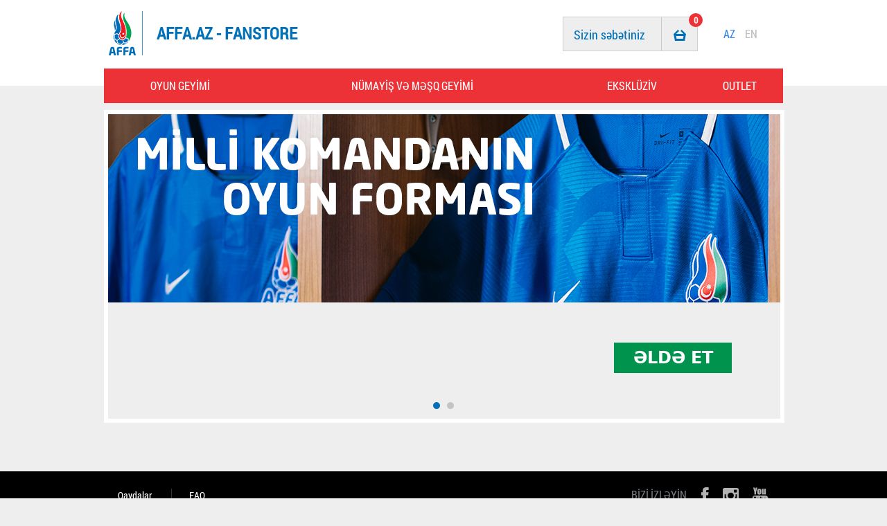

--- FILE ---
content_type: text/html; charset=utf-8
request_url: https://fanstore.affa.az/
body_size: 3866
content:


<!DOCTYPE html PUBLIC "-//W3C//DTD XHTML 1.0 Transitional//EN" "https://www.w3.org/TR/xhtml1/DTD/xhtml1-transitional.dtd">
<html xmlns="https://www.w3.org/1999/xhtml" lang="az">
<head><title>
	AFFA - Az&#601;rbaycan Futbol Federasiyalar&#305; Assosiasiyas&#305;
</title><meta name="description" content="AFFA " /><meta name="keywords" content="AFFA - Azərbaycan Futbol Federasiyaları Assosiasiyası" /><meta name="copyright" /><meta name="author" /><meta http-equiv="Pragma" content="no-cache" /><meta http-equiv="Cache-Control" content="no-cache" /><meta http-equiv="Content-Type" content="text/html; charset=utf-8" /><meta http-equiv="Content-Style-Type" content="text/css" /><meta http-equiv="Content-Script-Type" content="text/javascript" /><link rel="stylesheet" type="text/css" media="all" href="assets/css/main.css" /><link rel="stylesheet" type="text/css" media="print" href="assets/css/select.css" /><link rel="stylesheet" type="text/css" media="print" href="assets/css/print.css" /> 
    <script type="text/javascript" src="assets/js/jquery.js"></script>
    <script type="text/javascript" src="assets/js/TweenMax.min.js"></script>
    <script type="text/javascript" src="assets/js/Draggable.min.js"></script>
    <script type="text/javascript" src="assets/js/jquery.nouislider.min.js"></script>
    <script type="text/javascript" src="assets/js/jquery.cycle2.min.js"></script>
    <script type="text/javascript" src="assets/js/jquery.inputtweak.js"></script>
    <script type="text/javascript" src="assets/js/dropkick.min.js"></script>
    <script type="text/javascript" src="assets/js/dropkick.jquery.js"></script>
    <script type="text/javascript" src="assets/js/jquery.easing-1.3.pack.js"></script>
    <script type="text/javascript" src="assets/js/jquery.mousewheel-3.0.4.pack.js"></script>
    <script type="text/javascript" src="assets/js/jquery.fancybox-1.3.4.pack.js"></script>
    <script type="text/javascript" src="assets/js/masonry.pkgd.min.js"></script>
    <script type="text/javascript" src="assets/js/jquery.matchHeight-min.js"></script>
    <script type="text/javascript" src="assets/js/jquery.elevateZoom-3.0.8.min.js"></script>
    <script type="text/javascript" src="assets/js/video.js"></script>
    <script type="text/javascript" src="assets/js/jquery.booklet.latest.js"></script>
    <script type="text/javascript" src="assets/js/bookZoom.js"></script>
    <script type="text/javascript" src="assets/js/shop.js"></script>
    <script type="text/javascript" src="assets/js/jquery.numeric.min.js"></script>
    <script type="text/javascript" src="assets/js/32f70e44c3c5eb9496d8eb456a0114f6.js"></script>
    <script type="text/javascript" src="assets/js/script.js"></script>
    <script type="text/javascript" src="assets/js/fileuploader.js"></script>
    <script type="text/javascript" src="assets/js/select2.min.js"></script>
    <!-- Global site tag (gtag.js) - Google Analytics -->
<script async src="https://www.googletagmanager.com/gtag/js?id=UA-150263324-1"></script>
<script>
    window.dataLayer = window.dataLayer || [];
    function gtag() { dataLayer.push(arguments); }
    gtag('js', new Date());

    gtag('config', 'UA-150263324-1');
</script>

    <script type="text/javascript">
        videojs.options.flash.swf = 'assets/js/video.js';
        lang = 'az';
    </script>
    <script type="text/javascript" src="assets/js/ga_helpers.js"></script>
    <meta property="fb:pages" content="820461087994403" /><link rel="shortcut icon" href="assets/icon/favicon.ico" />

    <script language="javascript">
        function loadcart() {
            __doPostBack('ctl00$LoadCard_btn', '');
        }

        function Redirect(id) {
            document.getElementById('ctl00_type_id_hf').value = id;
            __doPostBack('ctl00$LoadInfo_btn', '');
        }
    </script>
</head>
<body>
    <form name="aspnetForm" method="post" action="./" id="aspnetForm">
<div>
<input type="hidden" name="__EVENTTARGET" id="__EVENTTARGET" value="" />
<input type="hidden" name="__EVENTARGUMENT" id="__EVENTARGUMENT" value="" />
<input type="hidden" name="__VIEWSTATE" id="__VIEWSTATE" value="/[base64]" />
</div>

<script type="text/javascript">
//<![CDATA[
var theForm = document.forms['aspnetForm'];
if (!theForm) {
    theForm = document.aspnetForm;
}
function __doPostBack(eventTarget, eventArgument) {
    if (!theForm.onsubmit || (theForm.onsubmit() != false)) {
        theForm.__EVENTTARGET.value = eventTarget;
        theForm.__EVENTARGUMENT.value = eventArgument;
        theForm.submit();
    }
}
//]]>
</script>


<script src="https://ajax.aspnetcdn.com/ajax/4.6/1/WebForms.js" type="text/javascript"></script>
<script type="text/javascript">
//<![CDATA[
window.WebForm_PostBackOptions||document.write('<script type="text/javascript" src="/Fanstore/WebResource.axd?d=pqDmGYuDgM80q6eyZ27PeigPbJJMJ6f3sfor9wQ7aVbGpwf0Ju0Qz-0nvBT3mGfmZ-NSTUw9OHFEXQ85jobmvoQZcYcH9n0EJ0AZk2r2n0M1&amp;t=638942354805310136"><\/script>');//]]>
</script>



<script src="https://ajax.aspnetcdn.com/ajax/4.6/1/MicrosoftAjax.debug.js" type="text/javascript"></script>
<script type="text/javascript">
//<![CDATA[
(window.Sys && Sys._Application && Sys.Observer)||document.write('<script type="text/javascript" src="/Fanstore/ScriptResource.axd?d=mOFUnejlVkmwDDDqXyIMMMHAnpKSXPb7cRnUzWkKzfrBjR3MumXh16FjT4io_668MqkidMtvdfbk52fRlL_S9tq8ItruM3dxIbNlkP-tHNp3G-XpYJ6YjGF8HjfNaDsxjEgRVYcd_zCeoFOCXT2D5U5Skri0h42ZM9l_g--o8fBe8TmtGvShvk4-lDh9fIbk0&t=32e5dfca"><\/script>');//]]>
</script>

<script type="text/javascript">
//<![CDATA[
if (typeof(Sys) === 'undefined') throw new Error('ASP.NET Ajax client-side framework failed to load.');
//]]>
</script>

<script src="https://ajax.aspnetcdn.com/ajax/4.6/1/MicrosoftAjaxWebForms.debug.js" type="text/javascript"></script>
<script type="text/javascript">
//<![CDATA[
(window.Sys && Sys.WebForms)||document.write('<script type="text/javascript" src="/Fanstore/ScriptResource.axd?d=VClGgpBdzmNX13gjxrM8i87-4bjXs387QKW7PwrBmSsrP9irScFE3KfI0u4x0H1sr1AbqzLLMwB9HahD9-5bMZkquNfU9WExZzqK1qmm9yWaFseE3je03qAvYMm04vRHE4i-DO_aanKPc5rTmyvTHLYVbNrSrXB_2vNWVTI_lCn848aZUQ3oTtln-laT9P9J0&t=32e5dfca"><\/script>');//]]>
</script>

<div>

	<input type="hidden" name="__EVENTVALIDATION" id="__EVENTVALIDATION" value="/wEdAAZ/jD2eyqIxd3q82Sy1k26tFBoCjsOHLRBAljnJ0lIpG0m5NDEjUSaco4TpbUmli/VxycK8q5Y77qOw0O9no3wBLqF8iJ/Yw5whiYyogo3RNneEKqlpnwIirv84tw93Rs7R77AKmG+vAp/MRWp+y6BZ/s643eMesXx36Dp3VC0IjQ==" />
</div>
    <script type="text/javascript">
//<![CDATA[
Sys.WebForms.PageRequestManager._initialize('ctl00$ScriptManager1', 'aspnetForm', ['tctl00$UpdatePanel1',''], [], [], 90, 'ctl00');
//]]>
</script>

    <div class="shop-page-wrap">
        <div class="s_header">
            <div class="wrapper">
                <input type="hidden" name="ctl00$type_id_hf" id="ctl00_type_id_hf" />
                <a id="ctl00_LoadInfo_btn" href="javascript:__doPostBack(&#39;ctl00$LoadInfo_btn&#39;,&#39;&#39;)"></a>
                <a class="s_logo fl" href="Index.aspx" title="Ana səhifə">
                    <img src="files/logo/logo.jpg" alt="Ana səhifə" height="64px" width="55px">
                </a><a class="s_logo s_logo--shop fl" href="Index.aspx" title="Fanstore">
                    AFFA.AZ - FANSTORE</a>
                <div id="ctl00_UpdatePanel1">
	
                        <div class="fr">
                            <div id="ctl00_CartPanel" class="s_basket">
		
                                <a id="ctl00_Cart_hpl" href="Basket.aspx">Sizin səbətiniz<i>0</i></a>
                            
	</div>
                            <a id="ctl00_LoadCard_btn" href="javascript:__doPostBack(&#39;ctl00$LoadCard_btn&#39;,&#39;&#39;)"></a>
                            <!-- Lang -->
                            <div class="lang_block fl">
                                <a id="ctl00_AZ_btn" class="active" href="javascript:__doPostBack(&#39;ctl00$AZ_btn&#39;,&#39;&#39;)">AZ</a> 
                                <a id="ctl00_EN_btn" href="javascript:__doPostBack(&#39;ctl00$EN_btn&#39;,&#39;&#39;)">EN</a>
                            </div>
                        </div>
                    
</div>
                <div class="clr">
                </div>
            </div>
        </div>
        <ul class="s_menu wrapper">
            
            
                    <li><a href="#" title='Oyun geyimi' onclick="javascript:Redirect('21');">
                        <span style="font-size:16px;font-weight:400;">
                            Oyun geyimi</span></a> </li>
                
                    <li><a href="#" title='Nümayiş və məşq geyimi' onclick="javascript:Redirect('22');">
                        <span style="font-size:16px;font-weight:400;">
                            Nümayiş və məşq geyimi</span></a> </li>
                
                    <li><a href="#" title='Eksklüziv' onclick="javascript:Redirect('23');">
                        <span style="font-size:16px;font-weight:400;">
                            Eksklüziv</span></a> </li>
                
                    <li><a href="#" title='Outlet' onclick="javascript:Redirect('24');">
                        <span style="font-size:16px;font-weight:400;">
                            Outlet</span></a> </li>
                
            
        </ul>
        <div class="wrapper">
            
    <div class="s_slider cycle-slideshow" data-cycle-log="false" data-cycle-slides="> .slide"
        data-cycle-fx="fade" data-cycle-timeout="5000" data-cycle-pause-on-hover="true"
        data-cycle-pager="> .pager" data-cycle-pager-template="<li/>">
        
        
                <div class="slide">
                    <div class="s_image">
                        <img src="npanell/slides/47.jpg" alt="" />
                    </div>
                
                    <div class="text" style="color: #000000;">
                        <div class="name" style="color: #000000;">
                            <span></span>
                        </div>
                    </div>
                    <a href="https://fanstore.affa.az/fanstore/Items.aspx?type=mVWlv2kUcyc=" title="Əldə et" target="_blank" style="background: #00934d;font-family:&#39;-webkit-body&#39;">
                    ƏLDƏ ET
                    </a>           
                </div>
            
                <div class="slide">
                    <div class="s_image">
                        <img src="npanell/slides/48.jpg" alt="" />
                    </div>
                
                    <div class="text" style="color: #000000;">
                        <div class="name" style="color: #000000;">
                            <span></span>
                        </div>
                    </div>
                    <a href="https://fanstore.affa.az/fanstore/Items.aspx?type=sETRYRkMF1M=" title="Əldə et" target="_blank" style="background: #00934d;font-family:&#39;-webkit-body&#39;">
                    ƏLDƏ ET
                    </a>           
                </div>
            
        
        <ul class="pager">
        </ul>
    </div>

        </div>
    </div>
    <div class="shop-page-footer">
        <div class="s_footer">
            <div class="wrapper">
                <ul class="menu fl">
                    <ul>
                        <li><a href="rules.aspx">Qaydalar</a></li>
                        <li><a href="que-ans.aspx">FAQ</a></li>
                    </ul>
                </ul>
                <div class="fr">
                    <div class="social_icons">
                        <div class="title">
                            Bizi izləyin</div>
                        <a href="https://www.facebook.com/affaazerbaijan" id="ctl00_fb_a" class="fb" target="_blank" title="Facebook"></a> <a href="https://www.instagram.com/affa_official/" id="ctl00_insta_a" class="in" target="_blank" title="Instagram"></a>
                        <a href="https://www.youtube.com/user/affaofficial" id="ctl00_youtube_a" class="yt" target="_blank" title="YouTube"></a>
                    </div>
                </div>
                <div class="clr">
                </div>
                <div class="dec_line">
                </div>
                <div class="footer_text fl">
                    <div>
                        &nbsp;</div>
                    <div>
                        <span id="ctl00_explanation_lbl"></span>
                    </div>
                </div>
                <div class="clr">
                </div>
            </div>
        </div>
        

    </div>
    </form>
<script defer src="https://static.cloudflareinsights.com/beacon.min.js/vcd15cbe7772f49c399c6a5babf22c1241717689176015" integrity="sha512-ZpsOmlRQV6y907TI0dKBHq9Md29nnaEIPlkf84rnaERnq6zvWvPUqr2ft8M1aS28oN72PdrCzSjY4U6VaAw1EQ==" data-cf-beacon='{"version":"2024.11.0","token":"8610e172738a4793aa9670855653db92","r":1,"server_timing":{"name":{"cfCacheStatus":true,"cfEdge":true,"cfExtPri":true,"cfL4":true,"cfOrigin":true,"cfSpeedBrain":true},"location_startswith":null}}' crossorigin="anonymous"></script>
</body>
</html>


--- FILE ---
content_type: text/css
request_url: https://fanstore.affa.az/assets/css/main.css
body_size: 47300
content:
html {
  height: 100%;
  box-sizing: border-box;
  -moz-box-sizing: border-box;
  -ms-box-sizing: border-box; }

body {
  margin: 0;
  padding: 0;
  height: 100%;
  width: 100%; }

table {
  border-collapse: collapse; }

*, *:before, *:after {
  box-sizing: inherit;
  -moz-box-sizing: inherit;
  -ms-box-sizing: inherit; }

* {
  margin: 0;
  padding: 0;
  outline: none; }

td {
  vertical-align: top; }

textarea {
  overflow: auto; }

img {
  border: none;
  display: block; }

map {
  display: none; }

object, embed {
  display: block; }

.wf {
  width: 100%; }

.hf {
  height: 100%; }

.whf {
  width: 100%;
  height: 100%; }

.wh1 {
  width: 1px;
  height: 1px; }

.posrel {
  position: relative; }

.tar {
  text-align: right; }

.tal {
  text-align: left; }

.tac {
  text-align: center; }

.taj {
  text-align: justify; }

.ma {
  margin: auto; }

.m0a {
  margin: 0 auto; }

.curp {
  cursor: pointer; }

.nowrap {
  white-space: nowrap; }

.di {
  display: inline; }

.dib {
  display: inline-block; }

.dn {
  display: none; }

.fl {
  float: left; }

.fr {
  float: right; }

.vat {
  vertical-align: top !important; }

.vam {
  vertical-align: middle !important; }

.vab {
  vertical-align: bottom !important; }

.clr, .clear {
  clear: both; }

.clrf {
  display: block !important;
  float: none !important;
  width: 1px !important;
  height: 1px !important;
  clear: both !important;
  padding: 0 !important;
  margin: 0 !important; }

.cl:after {
  content: "";
  display: table;
  clear: both; }

table.debug, .debug table {
  border: 1px dotted #CC3333;
  border-collapse: collapse; }

td.debug, .debug td {
  border: 1px dotted #FF7769; }

div.debug, .debug div {
  border: 1px dotted #3333CC; }

span.debug, .debug span {
  border: 1px dotted #33CC33; }

@media screen, handheld, projection, speech, tty, tv {
  .forPrint {
    display: none; }
 }

@media print {
  .forScreen {
    display: none; }
 }

.inv {
  display: fixed;
  left: -9999px;
  top: -9999px;
  visibility: hidden;
  z-index: -1; }

ul.uns {
  list-style: none; }

/*! normalize.css v3.0.1 | MIT License | git.io/normalize */
/**
 * 1. Set default font family to sans-serif.
 * 2. Prevent iOS text size adjust after orientation change, without disabling
 *    user zoom.
 */
html {
  font-family: sans-serif;
  /* 1 */
  -ms-text-size-adjust: 100%;
  /* 2 */
  -webkit-text-size-adjust: 100%;
  /* 2 */ }

/**
 * Remove default margin.
 */
body {
  margin: 0; }

/* HTML5 display definitions
   ========================================================================== */
/**
 * Correct `block` display not defined for any HTML5 element in IE 8/9.
 * Correct `block` display not defined for `details` or `summary` in IE 10/11 and Firefox.
 * Correct `block` display not defined for `main` in IE 11.
 */
article, aside, details, figcaption, figure, footer, header, hgroup, main, nav, section, summary {
  display: block; }

/**
 * 1. Correct `inline-block` display not defined in IE 8/9.
 * 2. Normalize vertical alignment of `progress` in Chrome, Firefox, and Opera.
 */
audio, canvas, progress, video {
  display: inline-block;
  /* 1 */
  vertical-align: baseline;
  /* 2 */ }

/**
 * Prevent modern browsers from displaying `audio` without controls.
 * Remove excess height in iOS 5 devices.
 */
audio:not([controls]) {
  display: none;
  height: 0; }

/**
 * Address `[hidden]` styling not present in IE 8/9/10.
 * Hide the `template` element in IE 8/9/11, Safari, and Firefox < 22.
 */
[hidden], template {
  display: none; }

/* Links
   ========================================================================== */
/**
 * Remove the gray background color from active links in IE 10.
 */
a {
  background: transparent; }

/**
 * Improve readability when focused and also mouse hovered in all browsers.
 */
a:active, a:hover {
  outline: 0; }

/* Text-level semantics
   ========================================================================== */
/**
 * Address styling not present in IE 8/9/10/11, Safari, and Chrome.
 */
abbr[title] {
  border-bottom: 1px dotted; }

/**
 * Address style set to `bolder` in Firefox 4+, Safari, and Chrome.
 */
b, strong {
  font-weight: bold; }

/**
 * Address styling not present in Safari and Chrome.
 */
dfn {
  font-style: italic; }

/**
 * Address variable `h1` font-size and margin within `section` and `article`
 * contexts in Firefox 4+, Safari, and Chrome.
 */
h1 {
  font-size: 2em;
  margin: 0.67em 0; }

/**
 * Address styling not present in IE 8/9.
 */
mark {
  background: #ff0;
  color: #000; }

/**
 * Address inconsistent and variable font size in all browsers.
 */
small {
  font-size: 80%; }

/**
 * Prevent `sub` and `sup` affecting `line-height` in all browsers.
 */
sub, sup {
  font-size: 75%;
  line-height: 0;
  position: relative;
  vertical-align: baseline; }

sup {
  top: -0.5em; }

sub {
  bottom: -0.25em; }

/* Embedded content
   ========================================================================== */
/**
 * Remove border when inside `a` element in IE 8/9/10.
 */
img {
  border: 0; }

/**
 * Correct overflow not hidden in IE 9/10/11.
 */
svg:not(:root) {
  overflow: hidden; }

/* Grouping content
   ========================================================================== */
/**
 * Address margin not present in IE 8/9 and Safari.
 */
figure {
  margin: 1em 40px; }

/**
 * Address differences between Firefox and other browsers.
 */
hr {
  -moz-box-sizing: content-box;
  box-sizing: content-box;
  height: 0; }

/**
 * Contain overflow in all browsers.
 */
pre {
  overflow: auto; }

/**
 * Address odd `em`-unit font size rendering in all browsers.
 */
code, kbd, pre, samp {
  font-family: monospace, monospace;
  font-size: 1em; }

/* Forms
   ========================================================================== */
/**
 * Known limitation: by default, Chrome and Safari on OS X allow very limited
 * styling of `select`, unless a `border` property is set.
 */
/**
 * 1. Correct color not being inherited.
 *    Known issue: affects color of disabled elements.
 * 2. Correct font properties not being inherited.
 * 3. Address margins set differently in Firefox 4+, Safari, and Chrome.
 */
button, input, optgroup, select, textarea {
  color: inherit;
  /* 1 */
  font: inherit;
  /* 2 */
  margin: 0;
  /* 3 */ }

/**
 * Address `overflow` set to `hidden` in IE 8/9/10/11.
 */
button {
  overflow: visible; }

/**
 * Address inconsistent `text-transform` inheritance for `button` and `select`.
 * All other form control elements do not inherit `text-transform` values.
 * Correct `button` style inheritance in Firefox, IE 8/9/10/11, and Opera.
 * Correct `select` style inheritance in Firefox.
 */
button, select {
  text-transform: none; }

/**
 * 1. Avoid the WebKit bug in Android 4.0.* where (2) destroys native `audio`
 *    and `video` controls.
 * 2. Correct inability to style clickable `input` types in iOS.
 * 3. Improve usability and consistency of cursor style between image-type
 *    `input` and others.
 */
button, html input[type="button"], input[type="reset"], input[type="submit"] {
  -webkit-appearance: button;
  /* 2 */
  cursor: pointer;
  /* 3 */ }

/**
 * Re-set default cursor for disabled elements.
 */
button[disabled], html input[disabled] {
  cursor: default; }

/**
 * Remove inner padding and border in Firefox 4+.
 */
button::-moz-focus-inner, input::-moz-focus-inner {
  border: 0;
  padding: 0; }

/**
 * Address Firefox 4+ setting `line-height` on `input` using `!important` in
 * the UA stylesheet.
 */
input {
  line-height: normal; }

/**
 * It's recommended that you don't attempt to style these elements.
 * Firefox's implementation doesn't respect box-sizing, padding, or width.
 *
 * 1. Address box sizing set to `content-box` in IE 8/9/10.
 * 2. Remove excess padding in IE 8/9/10.
 */
input[type="checkbox"], input[type="radio"] {
  box-sizing: border-box;
  /* 1 */
  padding: 0;
  /* 2 */ }

/**
 * Fix the cursor style for Chrome's increment/decrement buttons. For certain
 * `font-size` values of the `input`, it causes the cursor style of the
 * decrement button to change from `default` to `text`.
 */
input[type="number"]::-webkit-inner-spin-button, input[type="number"]::-webkit-outer-spin-button {
  height: auto; }

/**
 * 1. Address `appearance` set to `searchfield` in Safari and Chrome.
 * 2. Address `box-sizing` set to `border-box` in Safari and Chrome
 *    (include `-moz` to future-proof).
 */
input[type="search"] {
  -webkit-appearance: textfield;
  /* 1 */
  -moz-box-sizing: content-box;
  -webkit-box-sizing: content-box;
  /* 2 */
  box-sizing: content-box; }

/**
 * Remove inner padding and search cancel button in Safari and Chrome on OS X.
 * Safari (but not Chrome) clips the cancel button when the search input has
 * padding (and `textfield` appearance).
 */
input[type="search"]::-webkit-search-cancel-button, input[type="search"]::-webkit-search-decoration {
  -webkit-appearance: none; }

/**
 * Define consistent border, margin, and padding.
 */
fieldset {
  border: none;
  margin: 0;
  padding: 0; }

/**
 * 1. Correct `color` not being inherited in IE 8/9/10/11.
 * 2. Remove padding so people aren't caught out if they zero out fieldsets.
 */
legend {
  border: 0;
  /* 1 */
  padding: 0;
  /* 2 */ }

/**
 * Remove default vertical scrollbar in IE 8/9/10/11.
 */
textarea {
  overflow: auto; }

/**
 * Don't inherit the `font-weight` (applied by a rule above).
 * NOTE: the default cannot safely be changed in Chrome and Safari on OS X.
 */
optgroup {
  font-weight: bold; }

/* Tables
   ========================================================================== */
/**
 * Remove most spacing between table cells.
 */
table {
  border-collapse: collapse;
  border-spacing: 0; }

td, th {
  padding: 0; }

@font-face {
  font-family: 'Conv_RobotoCondensed-Light';
  src: url('../fonts/RobotoCondensed-Light.eot');
  src: local('☺'), url('../fonts/RobotoCondensed-Light.woff') format('woff'), url('../fonts/RobotoCondensed-Light.ttf') format('truetype'), url('../fonts/RobotoCondensed-Light.svg') format('svg');
  font-weight: normal;
  font-style: normal; }

@font-face {
  font-family: 'Conv_RobotoCondensed-Bold';
  src: url('../fonts/RobotoCondensed-Bold.eot');
  src: local('☺'), url('../fonts/RobotoCondensed-Bold.woff') format('woff'), url('../fonts/RobotoCondensed-Bold.ttf') format('truetype'), url('../fonts/RobotoCondensed-Bold.svg') format('svg');
  font-weight: normal;
  font-style: normal; }

@font-face {
  font-family: 'Roboto Condensed';
  src: url('../fonts/RobotoCondensed-Regular.ttf');
  src: local('☺'), url('../fonts/RobotoCondensed-Regular.ttf') format('woff'), url('../fonts/RobotoCondensed-Regular.ttf') format('truetype'), url('../fonts/RobotoCondensed-Regular.svg') format('svg');
  font-weight: normal;
  font-style: normal; }

.form_item > label {
  display: inline-block;
  margin-bottom: 10px;
  font: 16px 'Conv_RobotoCondensed-Bold', serif;
  color: #333; }
  .form_item > label a {
    font: inherit;
    color: inherit;
    text-decoration: underline; }
    .form_item > label a:hover {
      color: #3ab3cf; }
.form_item.checkbox input[type="checkbox"] {
  display: none; }
.form_item.checkbox input[type="checkbox"] + label {
  -webkit-user-select: none;
  -moz-user-select: none;
  -ms-user-select: none;
  user-select: none;
  cursor: pointer;
  color: #333;
  font-family: "Roboto Condensed";
  font-size: 16px; }
.form_item.checkbox input[type="checkbox"] + label span {
  display: inline-block;
  width: 13px;
  height: 13px;
  margin: -3px 5px 0 0;
  vertical-align: middle;
  background: url('../icon/checkbox.png') 0 0 no-repeat;
  cursor: pointer; }
.form_item.checkbox input[type="checkbox"] + label:hover {
  color: #ed484d; }
.form_item.checkbox input[type="checkbox"] + label:hover span {
  background-position: 0 -13px; }
.form_item.checkbox input[type="checkbox"]:checked + label span {
  background-position: 0 -26px; }
.form_item.radio input[type="radio"] {
  display: none; }
.form_item.radio input[type="radio"] + label {
  -webkit-user-select: none;
  -moz-user-select: none;
  -ms-user-select: none;
  user-select: none;
  cursor: pointer;
  color: #333;
  font-family: "Roboto Condensed";
  font-size: 16px; }
.form_item.radio input[type="radio"] + label span {
  display: inline-block;
  width: 21px;
  height: 19px;
  margin: -3px 5px 0 0;
  vertical-align: middle;
  background: url('../icon/radio.png') 0 0 no-repeat;
  cursor: pointer; }
.form_item.radio input[type="radio"] + label:hover span {
  background-position: 0 -38px; }
.form_item.radio input[type="radio"]:checked + label span {
  background-position: 0 -19px; }
.form_item.radio input[type="radio"]:checked + label:hover span {
  background-position: 0 -57px; }
.form_item.radio.error input[type="radio"] + label span {
  background-position: 0 -76px; }
.form_item.radio.error input[type="radio"]:checked + label span {
  background-position: 0 -19px; }
.form_item.radio.error input[type="radio"]:checked + label:hover span {
  background-position: 0 -57px; }
.form_item.text input, .form_item.text textarea, .form_item.textarea input, .form_item.textarea textarea {
  width: 100%;
  height: 40px;
  border: 1px solid #d6d6d6;
  font: 16px 'Roboto Condensed', serif;
  color: #6d6d6d; }
  .form_item.text input:focus, .form_item.text textarea:focus, .form_item.textarea input:focus, .form_item.textarea textarea:focus {
    outline-offset: 0;
    border: 1px solid #858585; }
.form_item.text input {
  padding: 0 16px;
  line-height: 40px\9; }
.form_item.textarea textarea {
  resize: none;
  padding: 4px 22px 4px 6px;
  min-height: 105px; }
.form_item.checkbox_radio input {
  display: none; }
  .form_item.checkbox_radio input:checked + label i:after {
    display: block; }
.form_item.checkbox_radio label:last-child {
  font: 13px 'Roboto Condensed', serif;
  color: #6d6d6d;
  cursor: pointer; }
  .form_item.checkbox_radio label:last-child span {
    display: inline-block;
    vertical-align: middle;
    padding-left: 8px; }
    .form_item.checkbox_radio label:last-child span a {
      font: inherit;
      color: inherit;
      text-decoration: underline; }
      .form_item.checkbox_radio label:last-child span a:hover {
        color: #3ab3cf; }
  .form_item.checkbox_radio label:last-child i {
    position: relative;
    display: inline-block;
    vertical-align: middle;
    width: 21px;
    height: 21px;
    background-color: #fff;
    border: 1px solid #c2c2c2; }
    .form_item.checkbox_radio label:last-child i:after {
      display: none;
      content: '';
      position: absolute; }
.form_item.checkbox_radio input[type='checkbox'] + label i:after {
  top: 5px;
  left: 4px;
  width: 13px;
  height: 9px; }
.form_item.checkbox_radio input[type='radio'] + label i {
  border-radius: 100%; }
.form_item.checkbox_radio input[type='radio'] + label i:after {
  top: 6px;
  left: 6px;
  width: 7px;
  height: 7px;
  border-radius: 100%;
  background-color: #39b54a; }
.form_item.checkbox_blue input {
  visibility: hidden;
  position: absolute;
  left: -999px; }
  .form_item.checkbox_blue input:checked + label:before {
    content: 'j';
    background-image: url('../icon/checked_blue.png' ); }
.form_item.checkbox_blue label {
  font: 12px 'Roboto';
  cursor: pointer; }
  .form_item.checkbox_blue label:before {
    content: 'y';
    overflow: hidden;
    text-indent: 100%;
    white-space: nowrap;
    display: inline-block;
    vertical-align: middle;
    width: 20px;
    height: 20px;
    border: 1px solid #d6d6d6;
    background-repeat: no-repeat;
    background-position: center center;
    position: relative;
    top: -1px;
    margin-right: 12px; }
.form_item.checkbox_blue a {
  font-size: 12px; }
.form_item.error label {
  color: #ec3137; }
.form_item.error.text input, .form_item.error.textarea textarea, .form_item.error.select .dk-selected {
  border-color: transparent;
  outline: #ec3137 solid 1px; }
.form_item.error.select .dk-selected:after {
  background-position: -90px 0; }
.form_item.error.checkbox_radio label i {
  border-color: #fa4b4b; }
  .form_item.error.checkbox_radio label i:before {
    content: '';
    position: absolute;
    top: -2px;
    right: -2px;
    bottom: -2px;
    left: -2px;
    border: 1px solid #fa4b4b; }
.form_item.error.checkbox_radio input[type='radio'] + label i:before {
  border-radius: 100%; }
.form_item.error.checkbox_blue label:before {
  border-color: #ec3137; }

.dk-select, .dk-select-multi {
  position: relative;
  display: inline-block;
  vertical-align: middle;
  width: 100%;
  cursor: pointer;
  background: #fff; }

.w250 {width: 250px;}

.dk-selected {
  position: relative;
  overflow: hidden;
  width: 100%;
  height: 40px;
  padding: 0 38px 0 16px;
  border: 1px solid #c2c2c2;
  font: 16px 'Roboto Condensed', serif;
  color: #6d6d6d;
  line-height: 40px;
  white-space: nowrap;
  text-overflow: ellipsis; }
  .dk-selected:after {
    content: "";
    display: block;
    position: absolute;
    height: 0;
    width: 0;
    border-style: solid;
    border-width: 7px 5px 0 5px;
    border-color: #333 transparent transparent transparent;
    top: 17px;
    right: 16px; }
  .dk-selected:hover:after {
    content: "";
    display: block;
    position: absolute;
    height: 0;
    width: 0;
    border-style: solid;
    border-width: 7px 5px 0 5px;
    border-color: #0071b8 transparent transparent transparent; }
  .dk-select-open-down .dk-selected:after, .dk-select-open-up .dk-selected:after {
    background-position: -70px 0; }

.dk-option {
  padding: 8px;
  font: 16px 'Roboto Condensed', serif;
  color: #6d6d6d;
  border-top: 1px solid #c2c2c2; }
  .dk-option:first-child {
    border-top: none; }
  .dk-option.dk-option-selected, .dk-option.dk-option-highlight {
    background-color: #f1f1f1; }

.dk-select-options {
  display: none;
  list-style: none;
  position: absolute;
  z-index: 100;
  left: 0;
  width: 100%;
  max-height: 300px;
  overflow-x: hidden;
  overflow-y: auto;
  background-color: #fff;
  border: 1px solid #c2c2c2; }

.dk-select-open-up .dk-select-options {
  margin-bottom: -1px;
  bottom: 100%; }

.dk-select-open-down .dk-select-options {
  margin-top: -1px;
  top: 100%; }

.dk-select-multi .dk-select-options {
  max-height: 300px; }

.dk-optgroup-label {
  font-weight: bold;
  width: 100%; }

.dk-optgroup-options {
  list-style: none; }

.dk-select-open-up .dk-select-options, .dk-select-open-down .dk-select-options, .dk-select-multi:focus .dk-select-options {
  display: block; }

.dk-select-disabled {
  opacity: 0.6;
  cursor: default; }
  .dk-select-disabled .dk-selected {
    opacity: 0.8; }
    .dk-select-disabled .dk-selected:hover {
      background-color: inherit; }
      .dk-select-disabled .dk-selected:hover:after {
        background-position: -50px 0; }

.dk-option-disabled {
  cursor: default;
  opacity: 0.5; }
  .dk-option-disabled:hover {
    background-color: inherit; }

select[data-dkcacheid] {
  display: none; }

.btn {
  display: inline-block;
  cursor: pointer;
  color: #fff;
  border: none;
  padding: 0;
  margin: 0;
  vertical-align: middle;
  -webkit-user-select: none;
  -moz-user-select: none;
  -ms-user-select: none;
  user-select: none; }
  .btn.blue {
    height: 30px;
    background-color: transparent;
    border: 1px solid #0071b8;
    padding: 0 12px;
    position: relative;
    color: #0071b8;
    font-family: 'Roboto Condensed', Arial, sans-serif;
    font-weight: bold;
    font-size: 16px;
    line-height: 27px; }
    .btn.blue:after {
      content: "";
      background-image: url('../icon/sprite.png');
      background-position: 0 0;
      width: 10px;
      height: 10px;
      display: inline-block;
      margin-left: 10px;
      vertical-align: middle;
      margin-top: -3px; }
    .btn.blue:hover:after {
      content: " "; }
  .btn.green {
    height: 40px;
    background-color: #00a757;
    padding: 0 25px;
    font-family: 'Roboto Condensed', Arial, sans-serif;
    color: #fff;
    font-size: 18px;
    font-weight: bold;
    line-height: 38px;
    text-transform: uppercase; }
    .btn.green:hover {
      background-color: #00934d; }
    .btn.green.big {
      height: 50px;
      font-size: 21px;
      line-height: 50px;
      font-family: 'Roboto Condensed', Arial, sans-serif;
      font-weight: 400; }
  .btn.red {
    height: 30px;
    background-color: #eb2f37;
    padding: 0 11px;
    font-family: 'Roboto Condensed', Arial, sans-serif;
    color: #fff;
    font-size: 16px;
    font-weight: bold;
    line-height: 30px; }
    .btn.red:after {
      content: "";
      background-image: url('../icon/sprite.png');
      background-position: -10px 0;
      width: 10px;
      height: 10px;
      display: inline-block;
      margin-left: 10px;
      vertical-align: middle;
      margin-top: -3px; }
    .btn.red:hover {
      text-decoration: underline; }
      .btn.red:hover:after {
        content: " "; }
  .btn.round {
    min-width: 150px;
    height: 30px;
    border-radius: 15px;
    background-color: #fff;
    padding: 0 16px;
    text-align: center;
    color: #0071b7;
    font-size: 14px;
    line-height: 30px;
    text-transform: uppercase; }
  .btn.grey {
    background-color: #d5d6d6;
    padding: 13px 40px;
    font-family: 'Roboto Condensed', Arial, sans-serif;
    color: #fff;
    font-size: 20px;
    font-weight: bold;
    text-transform: uppercase; }
    .btn.grey:hover {
      background-color: #959799; }
  .btn.blue_big {
    background-color: #0071b8;
    padding: 0 20px;
    height: 50px;
    line-height: 50px;
    color: #fff;
    font-size: 16px;
    font-weight: bold;
    text-decoration: none;
    text-transform: uppercase; }
    .btn.blue_big:after {
      content: "";
      background-image: url("../icon/sprite.png");
      background-position: -10px 0;
      width: 10px;
      height: 10px;
      display: inline-block;
      margin-left: 10px;
      vertical-align: middle;
      margin-top: -3px; }
    .btn.blue_big:hover {
      background-color: #0b84d0; }

body {
  height: 100%;
  font: normal normal 14px/1.4 'Roboto Condensed', Arial, Tahoma, Verdana, sans-serif;
  color: #000000;
  background-color: #eeeeee; }

input, textarea, option, select, label {
  font: normal normal 14px/1.4 'Roboto Condensed', Arial, Tahoma, Verdana, sans-serif;
  color: #000000; }

a {
  text-decoration: none;
  font-family: 'Roboto Condensed', Arial, Tahoma, Verdana, sans-serif;
  color: #0071b8; }
  a:hover {
    color: #a8c3df;
    text-decoration: underline; }

/*@font-face {
  font-family: 'Conv_RobotoCondensed-Light';
  src: url('../media/fonts/RobotoCondensed-Light.eot');
  src: local('☺'), url('../media/fonts/RobotoCondensed-Light.woff') format('woff'), url('../media/fonts/RobotoCondensed-Light.ttf') format('truetype'), url('../media/fonts/RobotoCondensed-Light.svg') format('svg');
  font-weight: normal;
  font-style: normal; }*/

/*@font-face {
  font-family: 'Roboto Condensed';
  src: url('../media/fonts/RobotoCondensed-Light.eot');
  src: local('☺'), url('../media/fonts/RobotoCondensed-Light.woff') format('woff'), url('../media/fonts/RobotoCondensed-Light.ttf') format('truetype'), url('../media/fonts/RobotoCondensed-Light.svg') format('svg');
  font-weight: normal;
  font-style: normal; }*/

/*@font-face {
  font-family: 'Conv_RobotoCondensed-Regular';
  src: url('../media/fonts/RobotoCondensed-Regular.eot');
  src: local('☺'), url('../media/fonts/RobotoCondensed-Regular.woff') format('woff'), url('../media/fonts/RobotoCondensed-Regular.ttf') format('truetype'), url('../media/fonts/RobotoCondensed-Regular.svg') format('svg');
  font-weight: normal;
  font-style: normal; }*/

/*@font-face {
  font-family: 'Roboto';
  src: url('../media/fonts/Roboto-Black-webfont.eot');
  src: url('../media/fonts/Roboto-Black-webfont.eot?#iefix') format('embedded-opentype'), url('../media/fonts/Roboto-Black-webfont.woff') format('woff'), url('../media/fonts/Roboto-Black-webfont.ttf') format('truetype'), url('../media/fonts/Roboto-Black-webfont.svg#robotoblack') format('svg');
  font-weight: 900;
  font-style: normal; }*/

input[type=text]:-webkit-autofill, input[type=password]:-webkit-autofill {
  -webkit-box-shadow: 0 0 0px 1000px #fff inset; }

.forprint, .preload {
  display: none; }

.forscreen {
  display: block; }

.wrapper {
  width: 980px;
  margin: 0 auto; }

.has_right_block {
  width: 700px;
  float: left; }

.plr {
  padding-left: 40px;
  padding-right: 40px; }

.right_side_layout {
  width: 280px;
  float: left; }

.page_fan_zone_image_gallery, .page_fan_zone_image_list {
  background: url('../icon/fan_zone.jpg') center 0px no-repeat;
  margin-top: -35px;
  padding-top: 35px; }
  .page_fan_zone_image_gallery .path, .page_fan_zone_image_list .path {
    border-bottom: 0; }
    .page_fan_zone_image_gallery .path a, .page_fan_zone_image_list .path a {
      color: #fff; }

.page_priorities_news_list {
  margin-top: -45px;
  padding-top: 35px;
  background: url('../icon/education_bg.jpg') center 0px no-repeat; }
  .page_priorities_news_list .path {
    border-bottom: 0; }
    .page_priorities_news_list .path a {
      color: #fff; }

.page_videos_blank .full_width, .page_videos_list .full_width {
  width: 100%;
  background: url('../icon/video_list.jpg') center 0px no-repeat; }

.page_requests_form {
  margin-top: -45px;
  padding-top: 35px;
  background: url('../icon/national_team.jpg') center 0px no-repeat; }
  .page_requests_form .path {
    border-bottom: 0; }
    .page_requests_form .path a {
      color: #fff; }

.page_cat_volunteer_form {
  margin-top: -45px;
  padding-top: 35px;
  background: url('../icon/become_volunteers.jpg') center 0px no-repeat; }
  .page_cat_volunteer_form .path {
    border-bottom: 0; }
    .page_cat_volunteer_form .path a {
      color: #fff; }

.page_volunteers_list {
  margin-top: -35px;
  padding-top: 35px;
  background: url('../icon/video_list.jpg') center 0px no-repeat; }
  .page_volunteers_list .path {
    border-bottom: 0; }
    .page_volunteers_list .path a {
      color: #fff; }

.page_become_coach_form {
  margin-top: -45px;
  padding-top: 35px;
  background: url('../icon/become_coach.jpg') center 0px no-repeat; }
  .page_become_coach_form .path {
    border-bottom: 0; }
    .page_become_coach_form .path a {
      color: #fff; }

.page_tab_text .texts {
  padding: 0 20px; }
  .page_tab_text .texts ul, .page_tab_text .texts ol {
    margin-left: 18px; }

.texts {
  font-size: 16px;
  line-height: 28px;
  color: #333;
  font-family: 'Roboto Condensed'; }
  .texts * {
    font-size: 16px !important;
    line-height: 28px !important;
    color: #333;
    font-family: 'Roboto Condensed' !important;
    white-space: normal; }
  .texts a {
    color: #0071b8;
    text-decoration: underline; }
    .texts a:hover {
      text-decoration: none; }
  .texts:after {
    content: '';
    display: block;
    clear: both; }
  .texts .rte_image.left {
    margin: 20px 40px 20px 0;
    float: left; }
  .texts .rte_image.right {
    margin: 20px 0 20px 40px;
    float: right; }
  .texts table.no_styles {
    width: 100% !important;
    table-layout: auto;
    clear: left; }
    .texts table.no_styles tr:first-child th, .texts table.no_styles tr:first-child td {
      background-color: transparent; }
    .texts table.no_styles td {
      border-bottom: none;
      padding: 0 !important; }
      .texts table.no_styles td .rte_image {
        width: 100%;
        float: none; }
        .texts table.no_styles td .rte_image img {
          margin: 0 auto; }

table.rte_table_style {
  width: 100%;
  margin: 10px 0;
  border: 0 !important;
  float: none !important; }
  table.rte_table_style tr:first-child th, table.rte_table_style tr:first-child td {
    background-color: #333;
    color: #fff !important;
    font-size: 12px !important;
    font-weight: bold;
    text-transform: uppercase;
    padding: 7px 9px 8px;
    border-color: #333; }
    table.rte_table_style tr:first-child th *, table.rte_table_style tr:first-child td * {
      color: #fff !important;
      font-size: 12px !important; }
  table.rte_table_style td {
    border-bottom: 1px solid #d6d6d6;
    color: #333;
    font-size: 16px;
    padding: 12px 9px 9px;
    border-color: #d6d6d6; }
    table.rte_table_style td span {
      font-weight: bold; }
  table.rte_table_style .is_inner td {
    color: #0071b8;
    cursor: pointer; }
  table.rte_table_style .is_inner:hover td {
    background-color: #eee; }

h1, .h1 {
  color: #333;
  font-size: 30px;
  font-weight: 600;
  padding-right: 20px;
  position: relative;
  padding-top: 12px;
  padding-bottom: 6px;
  line-height: 30px;
  letter-spacing: -1px; }
  h1 small, .h1 small {
    font-size: 30px;
    font-weight: 300;
    letter-spacing: -1px; }
  h1.white, .h1.white {
    color: #ffffff;
    border-color: #fff; }

h3, .h3 {
  color: #333;
  font-size: 24px;
  font-weight: 900;
  text-transform: uppercase;
  border-top: 4px solid #333333;
  padding-right: 20px;
  position: relative;
  padding-top: 7px;
  padding-bottom: 11px;
  line-height: 24px;
  font-family: 'Conv_RobotoCondensed-Regular', Arial, sans-serif; }
  h3 small, .h3 small {
    font-size: 24px;
    font-weight: 300;
    letter-spacing: -1px;
    padding-left: 3px; }
  h3:after, .h3:after {
    content: "";
    display: inline-block;
    width: 10px;
    height: 20px;
    background-image: url('../icon/sprite.png');
    background-position: -8px -10px;
    position: absolute;
    right: 0;
    line-height: 24px;
    top: 11px; }
  h3.white, .h3.white {
    color: #ffffff;
    border-color: #fff; }
    h3.white:after, .h3.white:after {
      background-position: 0 -30px; }
  h3.bottom, .h3.bottom {
    border-top: none;
    border-bottom: 4px solid #d6d6d6;
    padding-bottom: 7px; }
    h3.bottom:after, .h3.bottom:after {
      display: none; }
  h3.simple, .h3.simple {
    border-top: none;
    padding-bottom: 7px; }
    h3.simple:after, .h3.simple:after {
      display: none; }
  h3.small, .h3.small {
    font-size: 16px;
    letter-spacing: 0; }
    h3.small small, .h3.small small {
      font-size: 16px; }
  h3.big, .h3.big {
    font-size: 40px;
    line-height: 41px;
    padding-bottom: 27px;
    border-bottom: 1px solid #75797d; }
    h3.big small, .h3.big small {
      font-size: 40px; }
  h3.narrow, .h3.narrow {
    padding-right: 0;
    letter-spacing: -1px; }
    h3.narrow small, .h3.narrow small {
      letter-spacing: -2px; }

.button_tabs .txt {
  font-size: 16px;
  line-height: 28px;
  color: #333;
  font-family: 'Roboto Condensed';
  white-space: normal;
  padding: 20px 0; }
.button_tabs .link {
  display: inline-block;
  text-decoration: none;
  font-weight: 600;
  margin-right: 14px;
  font-size: 18px;
  text-decoration: none !important;
  text-transform: uppercase;
  border-bottom: 4px solid transparent;
  margin-bottom: 2px; }
  .button_tabs .link span {
    text-decoration: none;
    color: #0071b8;
    font-weight: bold;
    border: 0; }
  .button_tabs .link:hover {
    text-decoration: none;
    color: #ec3137;
    border-color: #ec313e; }
    .button_tabs .link:hover span {
      color: #ec3137; }
  .button_tabs .link.act {
    color: #ec3137;
    border-color: #ec313e;
    text-decoration: none;
    font-weight: normal; }

.title {
  color: #000;
  font-size: 16px;
  text-transform: uppercase;
  font-weight: bold;
  line-height: 24px;
  font-family: 'Roboto Condensed', Arial, sans-serif; }
  .title.simple {
    color: #333;
    text-transform: none; }
  .title.big {
    color: #fff;
    font-size: 30px;
    font-weight: 500;
    text-transform: none; }
  .title.link {
    color: #0071b7;
    font-size: 18px; }
    .title.link:hover {
      text-decoration: underline; }
  .title.group {
    color: #fff; }
    .title.group:before {
      content: "";
      display: inline-block;
      background-image: url('../icon/sprite.png');
      background-position: 0 -10px;
      background-repeat: no-repeat;
      width: 8px;
      height: 15px;
      margin-right: 10px;
      vertical-align: middle;
      margin-top: -4px; }
    .title.group:hover {
      color: #fff;
      text-decoration: underline; }
  .title.small {
    font-size: 14px;
    line-height: 1.4; }

a.title:hover {
  color: #0071b8;
  text-decoration: none; }

.tags {
  color: #adadad;
  font-family: 'Roboto Condensed';
  font-size: 13px; }
  .tags a {
    color: #adadad;
    font-family: 'Roboto Condensed'; }

.image.over {
  background-color: #333333;
  position: relative;
  display: inline-block; }
.image:hover img {
  opacity: 0.5;
  -ms-filter: "progid:DXImageTransform.Microsoft.Alpha(Opacity=50)"; }
.image .over {
  background-color: #333333;
  position: relative;
  display: inline-block; }

.blue_white {
  height: 50px;
  line-height: 50px;
  text-transform: uppercase;
  font-size: 18px;
  color: #0071b8;
  text-decoration: none;
  border: 1px solid #0071b8;
  padding: 0 20px;
  font-size: 18px;
  font-weight: bold; }
  .blue_white:hover {
    background-color: #0071b8;
    color: #fff;
    text-decoration: none; }

.mt30 {
  margin-top: 30px; }

.mb20 {
  margin-bottom: 20px; }

.mb10 {
  margin-bottom: 10px; }

.mt10 {
  margin-top: 10px; }

.mb30 {
  margin-bottom: 30px; }

.mb40 {
  margin-bottom: 40px; }

.mb50 {
  margin-bottom: 50px; }

.mt20 {
  margin-top: 20px; }

.mt47 {
  margin-top: 47px; }

.vamid_helper {
  display: inline-block;
  width: 0;
  height: 100%; }

.citate {
  background-color: #f6f6f6;
  color: #ec3137;
  font-size: 24px !important;
  line-height: 28px !important;
  padding: 18px 30px 28px;
  width: 300px;
  display: inline-block;
  text-align: left; }
  .citate:before {
    content: '';
    background: url('../icon/qoutes.png') 0 100% no-repeat;
    width: 35px;
    height: 30px;
    color: #dadee1;
    font-size: 64px;
    display: inline-block;
    margin-right: 13px;
    margin-bottom: -2px; }
  .citate.fl {
    float: left;
    margin: 10px 10px 10px 0; }
  .citate.fr {
    float: right;
    margin: 10px 0 10px 10px; }

.small_title {
  display: block;
  font-weight: bold;
  font-size: 18px !important;
  line-height: 28px !important;
  margin-bottom: 13px; }

.bgc {
  background-color: #fff;
  padding: 28px 20px; }

#priorities_video_list {
  display: none; }

.video_list_holder {
  width: 950px;
  height: 710px;
  overflow: hidden;
  background-color: #1f1f1f;
  position: relative; }
  .video_list_holder .big_video {
    width: 950px;
    height: 550px;
    overflow: hidden; }
    .video_list_holder .big_video object, .video_list_holder .big_video iframe {
      border: 0 !important; }
  .video_list_holder .navi {
    width: 75px;
    height: 160px;
    position: absolute;
    bottom: 0; }
    .video_list_holder .navi span {
      width: 14px;
      height: 36px;
      position: absolute;
      top: 50%;
      left: 50%;
      margin-top: -18px;
      margin-left: -7px;
      display: block; }
    .video_list_holder .navi.nav_prev {
      left: 0; }
      .video_list_holder .navi.nav_prev span {
        background-image: url('assets/icon/navi_prev.png'); }
      .video_list_holder .navi.nav_prev:hover span {
        background-image: url('assets/icon/navi_prev_ov.png'); }
    .video_list_holder .navi.nav_next {
      right: 0; }
      .video_list_holder .navi.nav_next span {
        background-image: url('assets/icon/navi_next.png'); }
      .video_list_holder .navi.nav_next:hover span {
        background-image: url('assets/icon/navi_next_ov.png'); }
  .video_list_holder .small_videos {
    height: 160px;
    border-right: 1px solid #4c4c4c;
    text-align: center;
    margin: 0 auto; }
    .video_list_holder .small_videos.is_navi {
      width: 747px !important; }
    .video_list_holder .small_videos .cycle-carousel-wrap {
      font-size: 0; }
      .video_list_holder .small_videos .cycle-carousel-wrap.centered {
        width: 100%;
        text-align: center; }
    .video_list_holder .small_videos .priorities_video_list {
      width: 150px;
      height: 160px;
      position: relative !important;
      padding: 18px 15px 0;
      border-left: 1px solid #4c4c4c;
      border-right: 1px solid #4c4c4c;
      margin-right: -1px;
      vertical-align: top;
      text-decoration: none;
      cursor: pointer; }
      .video_list_holder .small_videos .priorities_video_list:after {
        content: '';
        position: absolute;
        top: 0;
        left: 0;
        width: 100%;
        height: 5px;
        display: none;
        background-color: #eb3037; }
      .video_list_holder .small_videos .priorities_video_list .image_holder {
        width: 120px;
        height: 70px;
        display: block;
        overflow: hidden;
        margin-bottom: 9px; }
      .video_list_holder .small_videos .priorities_video_list .video_name {
        font-family: 'Roboto Condensed', Arial, Tahoma, Verdana, sans-serif;
        font-size: 14px;
        color: #fff;
        text-align: left;
        white-space: normal;
        display: block; }
      .video_list_holder .small_videos .priorities_video_list.active:after {
        display: block; }
      .video_list_holder .small_videos .priorities_video_list:hover {
        background-color: #292929; }
        .video_list_holder .small_videos .priorities_video_list:hover .video_name {
          color: #8f8f8f; }
        .video_list_holder .small_videos .priorities_video_list:hover .image_holder {
          opacity: 0.5;
          -ms-filter: "progid:DXImageTransform.Microsoft.Alpha(Opacity=50)"; }

.shop-page-wrap {
  min-height: 100%;
  margin-bottom: -284px; }

.shop-page-wrap:after {
  content: '';
  display: block;
  height: 284px; }

.shop-page-footer {
  padding-top: 70px; }

.footer {
  padding-bottom: 25px;
  padding-top: 40px;
  background-color: #000000;
  border-top: 1px solid #333333;
  color: #525558;
  min-width: 980px; }
  .footer a {
    color: #fff; }
  .footer .text {
    color: #999;
    font-family: 'Roboto Condensed';
    font-size: 11px;
    line-height: 16px; }
    .footer .text * {
      color: #999; }
  .footer .copyright {
    font-size: 12px; }
    .footer .copyright .text {
      width: 610px;
      float: left; }
  .footer .solution {
    margin-top: 30px; }
  .footer.partners_footer {
    padding-top: 33px; }
    .footer.partners_footer .text {
      color: #999;
      font-family: 'Roboto Condensed';
      font-size: 14px !important;
      line-height: 18px !important; }
      .footer.partners_footer .text * {
        color: #999;
        font-size: 14px !important;
        line-height: 18px !important; }
    .footer.partners_footer .copyright {
      border-top: 1px solid #333333;
      margin-top: 7px; }
      .footer.partners_footer .copyright .solution {
        margin-top: 18px; }

.foo_contacts {
  border-bottom: 1px solid #333333;
  padding-bottom: 27px;
  margin-bottom: 20px; }
  .foo_contacts h3 {
    width: 310px;
    float: left; }
  .foo_contacts .social {
    float: right;
    text-align: right;
    padding-right: 0; }
    .foo_contacts .social small {
      color: #75797d; }
  .foo_contacts .text {
    font-size: 16px;
    line-height: 20px; }

.header {
  background-color: #fff;
  padding-top: 20px;
  padding-bottom: 50px;
  min-width: 980px; }
  .header .old_web {
    text-transform: uppercase;
    text-decoration: none;
    border-bottom: 1px solid #0071b8;
    color: #0071b8;
    font-weight: bold;
    background: url("../media/images/ico/old_web.png") 100% 3px no-repeat;
    margin: 12px 20px 0 0;
    padding: 0 20px 3px 0; }
    .header .old_web:hover {
      border-bottom: 1px solid #fff; }
  .header .logo {
    display: inline-block;
    float: left; }
  .header .search {
    float: right;
    width: 370px;
    position: relative;
    z-index: 100; }
    .header .search .form_item.text {
      float: left;
      width: 245px; }
    .header .search .btn.green {
      float: left;
      margin-left: -1px; }

.partners_header {
  background-color: #fff;
  padding-top: 15px;
  padding-bottom: 10px;
  margin-bottom: 20px;
  min-width: 980px; }
  .partners_header .logos {
    float: left; }
    .partners_header .logos .logo {
      float: left;
      margin-right: 20px; }
  .partners_header .top_menu {
    margin-top: 20px;
    margin-bottom: -10px;
    width: 70%;
    text-align: right;
    font-size: 0; }
    .partners_header .top_menu a, .partners_header .top_menu span {
      margin-bottom: 10px;
      font-size: 14px; }

.lang {
  float: right;
  text-transform: uppercase;
  line-height: 40px;
  margin-left: 10px; }
  .lang span {
    color: #a8a8a8; }
  .lang a, .lang span {
    padding: 0 7px; }
  .lang a:hover {
    text-decoration: none; }

.main_menu {
  display: table;
  background-color: #0071b8;
  height: 50px;
  width: 100%;
  margin-top: -25px;
  margin-bottom: 10px;
  position: relative;
  z-index: 201; }
  .main_menu .cell {
    display: table-cell;
    padding: 0 10px;
    text-align: center;
    vertical-align: middle;
    transition: all 0.3s ease; }
    .main_menu .cell > span, .main_menu .cell > a {
      height: 50px;
      line-height: 50px;
      display: inline-block;
      color: #fff;
      font-size: 16px;
      text-transform: uppercase;
      font-weight: bold;
      padding-bottom: 2px; }
      .main_menu .cell > span:hover, .main_menu .cell > a:hover {
        text-decoration: none; }
    .main_menu .cell span:hover {
      text-decoration: none;
      border: none; }
    .main_menu .cell.current {
      background-color: #1f1f1f;
      cursor: default; }
    .main_menu .cell:hover {
      background-color: #fff; }
      .main_menu .cell:hover > a, .main_menu .cell:hover > span {
        color: #000; }
    .main_menu .cell .smart_menu {
      visibility: hidden;
      position: absolute;
      background-color: #ffffff;
      opacity: 0;
      transition: opacity 0.3s ease;
      width: 0;
      overflow: hidden;
      left: 0;
      box-shadow: 0 2px 2px rgba(0, 0, 0, 0.2); }
    .main_menu .cell.active {
      box-shadow: 0 1px 2px rgba(0, 0, 0, 0.2); }
      .main_menu .cell.active .smart_menu {
        opacity: 1;
        visibility: visible; }
  .main_menu .type_cat_licensing .smart_menu {
    right: 0;
    left: auto; }
  .main_menu .type_cat_licensing.active .smart_menu, .main_menu .type_cat_about_affa.active .smart_menu {
    width: 320px; }
  .main_menu .type_cat_our_priorities .smart_menu {
    left: 80px; }
  .main_menu .type_cat_our_priorities.active .smart_menu {
    width: 730px; }
  .main_menu .type_teams_list.active .smart_menu, .main_menu .type_competitions_list.active .smart_menu, .main_menu .type_news_page.active .smart_menu {
    width: 980px; }
  .main_menu .type_cat_community .smart_menu {
    right: 0;
    left: auto; }
  .main_menu .type_cat_community.active .smart_menu {
    width: 570px;
    right: 0;
    left: auto; }
  .main_menu .cat_title {
    color: #333;
    font-family: "Roboto Condensed", sans-serif;
    font-size: 24px;
    font-weight: bold;
    padding-bottom: 15px;
    text-transform: uppercase; }
    .main_menu .cat_title i {
      background-image: url('../media/images/ico/sprite.png');
      background-position: -8px -10px;
      background-repeat: no-repeat;
      display: inline-block;
      width: 10px;
      height: 20px;
      vertical-align: top;
      margin-top: 6px; }
  .main_menu .sm_cat_simple {
    padding: 20px 30px;
    border-bottom: 5px solid #0071b8; }
    .main_menu .sm_cat_simple span, .main_menu .sm_cat_simple a {
      color: #333333;
      font-family: "Roboto Condensed", sans-serif;
      font-size: 16px;
      border-top: 1px solid #eaeaea;
      display: block;
      text-align: left;
      padding: 14px 0; }
      .main_menu .sm_cat_simple span:first-child, .main_menu .sm_cat_simple a:first-child {
        border-top: none; }
      .main_menu .sm_cat_simple span:hover, .main_menu .sm_cat_simple a:hover {
        color: #0071b7;
        text-decoration: none; }
    .main_menu .sm_cat_simple span:hover {
      color: #333333; }
  .main_menu .sm_team_list {
    width: 980px; }
    .main_menu .sm_team_list .column {
      width: 50%;
      float: left;
      border-left: 1px solid #eaeaea;
      padding-left: 10px;
      padding-right: 10px;
      padding-top: 20px;
      padding-bottom: 40px; }
      .main_menu .sm_team_list .column:first-child {
        padding-left: 30px;
        padding-right: 30px;
        border-left: none;
        border-right: 1px solid #eaeaea;
        margin-right: -1px;
        padding-top: 35px;
        padding-bottom: 50px; }
      .main_menu .sm_team_list .column > .fl {
        float: none; }
    .main_menu .sm_team_list .matche {
      width: 49%;
      display: inline-block; }
      .main_menu .sm_team_list .matche + .btn {
        display: inline-block;
        float: none; }
    .main_menu .sm_team_list .categories {
      text-align: left; }
      .main_menu .sm_team_list .categories > .fl {
        float: left;
        width: 200px;
        margin-left: 30px; }
        .main_menu .sm_team_list .categories > .fl:first-child {
          margin-left: 0;
          margin-right: -1px; }
      .main_menu .sm_team_list .categories span, .main_menu .sm_team_list .categories a {
        color: #333333;
        font-family: "Roboto Condensed", sans-serif;
        font-size: 16px;
        border-top: 1px solid #eaeaea;
        display: block;
        text-align: left;
        padding: 14px 0;
        width: 200px; }
        .main_menu .sm_team_list .categories span:first-child, .main_menu .sm_team_list .categories a:first-child {
          border-top: none; }
        .main_menu .sm_team_list .categories span:hover, .main_menu .sm_team_list .categories a:hover {
          color: #0071b7;
          text-decoration: none; }
      .main_menu .sm_team_list .categories span:hover {
        color: #333333; }
    .main_menu .sm_team_list .btn_green {
      display: block;
      letter-spacing: 1px;
      text-transform: uppercase;
      height: 50px;
      line-height: 50px;
      background-color: #00a858;
      color: #fff;
      font-family: "Roboto Condensed", sans-serif;
      font-size: 18px;
      font-weight: bold; }
      .main_menu .sm_team_list .btn_green:hover {
        background-color: #00934d;
        text-decoration: none; }
    .main_menu .sm_team_list .matche_list {
      width: 100%;
      text-align: left; }
  .main_menu .sm_cat_our_priorities {
    width: 730px;
    font-size: 0;
    padding: 10px 5px;
    border-bottom: 5px solid #0071b8; }
    .main_menu .sm_cat_our_priorities a {
      width: 230px;
      height: 250px;
      display: inline-block;
      border: 1px solid transparent;
      margin: 0 5px; }
      .main_menu .sm_cat_our_priorities a:hover {
        border: 1px solid #e6e6e6;
        background-color: #f6f6f6;
        text-decoration: none; }
      .main_menu .sm_cat_our_priorities a img {
        max-width: 100%;
        margin: 0 auto;
        display: inline-block;
        vertical-align: middle; }
      .main_menu .sm_cat_our_priorities a .image_h {
        width: 200px;
        height: 190px;
        margin: 0 auto;
        font-size: 0;
        display: block; }
        .main_menu .sm_cat_our_priorities a .image_h img + span {
          display: inline-block;
          vertical-align: middle;
          height: 100%; }
      .main_menu .sm_cat_our_priorities a .title {
        color: #333333;
        font-family: "Roboto Condensed", sans-serif;
        font-size: 18px;
        font-weight: bold;
        text-transform: uppercase; }
      .main_menu .sm_cat_our_priorities a:hover .title {
        color: #0071b8; }
  .main_menu .sm_competitions_list {
    padding: 20px 30px;
    border-bottom: 5px solid #0071b8;
    text-align: left;
    width: 980px; }
    .main_menu .sm_competitions_list .column {
      width: 200px;
      display: inline-block;
      vertical-align: top;
      margin-left: 15px;
      margin-right: 15px; }
      .main_menu .sm_competitions_list .column a {
        color: #333333;
        font-family: "Roboto Condensed", sans-serif;
        font-size: 16px;
        border-top: 1px solid #eaeaea;
        display: block;
        text-align: left;
        padding: 14px 0; }
        .main_menu .sm_competitions_list .column a:hover {
          color: #0071b7;
          text-decoration: none; }
  .main_menu .sm_news_page {
    width: 980px;
    left: 0; }
    .main_menu .sm_news_page .column {
      width: 377px;
      border-left: 1px solid #eaeaea;
      float: left;
      margin-left: -1px;
      text-align: left;
      padding: 35px 30px 25px; }
      .main_menu .sm_news_page .column:first-child {
        margin-left: 0;
        width: 603px;
        border-left: none;
        border-right: 1px solid #eaeaea;
        letter-spacing: 26px; }
      .main_menu .sm_news_page .column > div {
        margin-bottom: 10px; }
    .main_menu .sm_news_page h3 {
      margin-bottom: 10px;
      margin-top: 0;
      padding-top: 0; }
    .main_menu .sm_news_page .title {
      color: #0071b7;
      font-family: "Roboto Condensed", sans-serif;
      text-transform: uppercase;
      font-size: 18px;
      font-weight: bold;
      padding-bottom: 4px;
      display: inline-block; }
    .main_menu .sm_news_page .cat_link {
      color: #333333;
      font-family: "Roboto Condensed", sans-serif;
      font-size: 16px;
      border-top: 1px solid #eaeaea;
      display: inline-block;
      text-align: left;
      width: 250px;
      letter-spacing: 0px;
      padding: 14px 0; }
      .main_menu .sm_news_page .cat_link:first-child {
        border-top: none; }
        .main_menu .sm_news_page .cat_link:first-child + * {
          border-top: none; }
      .main_menu .sm_news_page .cat_link:hover {
        color: #0071b7;
        text-decoration: none; }
  .main_menu .sm_cat_community {
    font-size: 0;
    width: 570px;
    padding: 10px; }
    .main_menu .sm_cat_community .column {
      width: 50%;
      vertical-align: top;
      display: inline-block; }
    .main_menu .sm_cat_community a {
      width: 260px;
      color: #333333;
      font-family: "Roboto Condensed", sans-serif;
      font-size: 16px;
      border-top: 1px solid #eaeaea;
      display: block;
      text-align: left;
      padding: 14px 0; }
      .main_menu .sm_cat_community a:first-child {
        border-top: none;
        padding-top: 40px; }
      .main_menu .sm_cat_community a:hover {
        color: #0071b7;
        text-decoration: none; }
    .main_menu .sm_cat_community .volontior {
      width: 240px;
      overflow: hidden;
      margin-right: 30px; }
      .main_menu .sm_cat_community .volontior .image_v {
        height: 265px;
        overflow: hidden; }
    .main_menu .sm_cat_community .special_osom_text {
      width: 240px;
      height: 50px;
      background-color: #eb3137;
      color: #fff;
      font-family: "Roboto Condensed", sans-serif;
      font-size: 14px;
      font-weight: bold;
      text-transform: uppercase;
      line-height: 50px; }

.top_menu {
  float: right;
  margin-top: 25px; }
  .top_menu a, .top_menu span {
    color: #0071b7;
    text-transform: uppercase;
    border-right: 1px solid #cccccc;
    line-height: 30px;
    height: 30px;
    display: inline-block;
    padding: 0 19px;
    position: relative;
    font-weight: 600; }
    .top_menu a:first-child, .top_menu span:first-child {
      border-left: 1px solid #cccccc; }
    .top_menu a.special:after, .top_menu span.special:after {
      content: "";
      display: inline-block;
      width: 7px;
      height: 7px;
      background-image: url('../media/images/ico/sprite.png');
      background-position: -10px -30px;
      vertical-align: top;
      margin-top: 3px;
      margin-left: 3px; }
    .top_menu a:hover, .top_menu span:hover {
      color: #a8c3df;
      text-decoration: none; }
    .top_menu a.active:before, .top_menu span.active:before {
      content: "";
      display: block;
      position: absolute;
      bottom: -5px;
      width: 92%;
      left: 3px;
      border-bottom: 4px solid #0071b8; }
    .top_menu a.preload, .top_menu span.preload {
      display: none; }
  .top_menu span {
    color: #cccccc; }
    .top_menu span:hover {
      color: #cccccc; }

.carousel {
  width: 700px;
  height: 460px;
  position: relative; }
  .carousel .text_shadows {
    position: absolute;
    bottom: 90px;
    width: 100%;
    height: 200px;
    z-index: 999; }
  .carousel .slide {
    display: block;
    width: 700px;
    height: 460px;
    overflow: hidden; }
    .carousel .slide .image {
      margin: auto;
      position: absolute;
      top: -100%;
      right: -100%;
      bottom: -100%;
      left: -100%;
      min-width: 100%;
      min-height: 100%; }
    .carousel .slide .text {
      position: absolute;
      left: 0;
      bottom: 0;
      width: 100%;
      padding: 0 15px 100px;
      z-index: 1000;
      display: block; }
      .carousel .slide .text * {
        color: #fff; }
    .carousel .slide .description {
      padding-top: 11px;
      padding-bottom: 4px;
      line-height: 20px;
      color: #fff;
      font-family: 'Roboto Condensed';
      font-size: 13px;
      display: block; }
    .carousel .slide .title {
      display: block; }
  .carousel a:hover {
    text-decoration: none; }
  .carousel .navigation {
    position: absolute;
    bottom: 0;
    left: 0;
    display: table;
    width: 100%;
    height: 90px;
    background-color: #1f1f1f;
    z-index: 200; }
    .carousel .navigation .pager {
      display: table-cell;
      border-left: 1px solid #4c4c4c;
      padding-bottom: 10px; }
      .carousel .navigation .pager .tags {
        padding: 0 10px;
        display: block; }
      .carousel .navigation .pager .description {
        color: #fff;
        font-size: 14px;
        padding: 6px 10px 0;
        height: 57px;
        overflow: hidden;
        display: block; }
      .carousel .navigation .pager .deco {
        height: 5px;
        width: 100%;
        display: block; }
      .carousel .navigation .pager:first-child {
        border-left: none; }
      .carousel .navigation .pager.active .deco {
        background-color: #eb3037; }
      .carousel .navigation .pager.active .description {
        color: #a9a9a9; }
      .carousel .navigation .pager.active .tags {
        color: #646464; }

.matche_list {
  font-size: 14px;
  background-color: #fff;
  width: 280px;
  min-height: 460px;
  overflow: hidden;
  padding: 13px 20px 10px; }
  .matche_list h3 {
    padding-right: 0;
    letter-spacing: -2px; }
  .matche_list .matche {
    line-height: 15px;
    padding-bottom: 8px; }
    .matche_list .matche .title {
      padding-top: 3px;
      display: block; }
    .matche_list .matche.no_maches {
      height: 114px; }
  .matche_list .btn {
    margin-top: 4px;
    margin-bottom: 12px; }

#page .matche_list {
  background-color: transparent; }

.links_block {
  background-color: #fff;
  text-align: center; }
  .links_block .links {
    width: 770px;
    display: inline-block;
    text-align: justify;
    vertical-align: middle;
    padding: 16px 60px 0; }
    .links_block .links:after {
      content: "";
      display: inline-block;
      width: 100%;
      height: 0; }
    .links_block .links a {
      font-size: 18px;
      text-transform: none;
      color: #0071B7;
      font-weight: 600; }
      .links_block .links a.grassroots img {
        margin-top: -10px; }
    .links_block .links img {
      vertical-align: middle;
      display: inline-block;
      margin-right: 10px; }

.fact_of_month {
  height: 100%;
  overflow: hidden;
  width: 100%;
  position: relative;
  min-width: 980px; }
  .fact_of_month .image {
    width: 100%;
    height: 100%;
    background-position: center center;
    background-repeat: no-repeat;
    background-size: cover;
    background-image: url('../media/images/photo/fact_of_month.jpg'); }
  .fact_of_month .fact {
    width: 100%;
    position: absolute;
    left: 0;
    top: 0;
    background-color: #000;
    background-color: rgba(0, 0, 0, 0.6);
    padding-bottom: 45px; }
  .fact_of_month .fact_holder, .fact_of_month .slide {
    width: 100%;
    height: 100%; }
  .fact_of_month .description {
    color: #fff;
    font-family: 'Roboto Condensed';
    font-size: 15px;
    line-height: 24px; }
  .fact_of_month .wrapper {
    width: 780px;
    position: relative; }
  .fact_of_month h3 {
    text-align: center;
    padding-top: 33px;
    margin-bottom: 27px; }
  .fact_of_month .fact_name {
    color: #fff;
    font-family: 'Roboto Condensed';
    font-size: 26px;
    font-weight: bold;
    padding-bottom: 10px; }
    .fact_of_month .fact_name small {
      font-size: 26px;
      font-weight: 300; }
  .fact_of_month .nav_prev, .fact_of_month .nav_next {
    width: 14px;
    height: 36px;
    cursor: pointer;
    position: absolute;
    top: 50%;
    margin-top: 46px;
    background-image: url('../media/images/ico/sprite.png'); }
  .fact_of_month .nav_prev {
    background-position: 0 -50px;
    left: -56px; }
  .fact_of_month .nav_next {
    background-position: -14px -50px;
    right: -56px; }

.footer_menu {
  background-color: #0071b8;
  padding: 30px 0 60px;
  min-width: 980px; }
  .footer_menu .title {
    padding-bottom: 18px;
    display: block;
    padding-left: 0;
    padding-top: 30px;
    font-family: 'Roboto Condensed'; }
    .footer_menu .title.empty {
      padding-top: 15px;
      padding-bottom: 0; }
  .footer_menu .column {
    width: 196px;
    float: left;
    padding-left: 15px; }
    .footer_menu .column.double {
      width: 392px; }
      .footer_menu .column.double .column {
        margin-left: -15px;
        padding-left: 0; }
  .footer_menu a {
    color: #a7deff;
    font-family: 'Roboto Condensed';
    float: left;
    clear: left;
    line-height: 24px;
    padding-left: 18px; }
    .footer_menu a.white {
      color: #fff;
      padding-top: 15px;
      text-transform: uppercase; }
    .footer_menu a.first {
      padding-top: 0; }
  .footer_menu .matches_link {
    line-height: 18px;
    padding-bottom: 14px; }

.partners_block {
  width: 100%;
  min-height: 290px;
  padding-top: 40px;
  background-color: #fff;
  min-width: 980px; }
  .partners_block > .wrapper {
    width: 960px;
    min-height: 210px;
    background-color: #fff;
    padding: 25px 0;
    text-align: center; }
  .partners_block a {
    display: inline-block;
    vertical-align: middle;
    padding: 0 10px; }
    .partners_block a.big {
      height: 160px;
      float: left;
      clear: left; }
  .partners_block .categories {
    border-bottom: 1px solid #ddd;
    text-align: left; }
    .partners_block .categories .herbs {
      width: 188px;
      display: inline-block;
      vertical-align: bottom;
      text-align: center;
      text-decoration: none;
      top: 0;
      border-bottom: 1px solid #ddd;
      margin-bottom: -1px;
      padding-bottom: 5px;
      padding-top: 30px; }
      .partners_block .categories .herbs .herb_holder {
        height: 160px;
        width: 245px;
        display: inline-block; }
      .partners_block .categories .herbs .herb {
        margin-bottom: 14px;
        position: relative;
        top: 0;
        transition: all 0.2s; }
      .partners_block .categories .herbs .shad {
        margin-bottom: 9px; }
      .partners_block .categories .herbs:hover .herb {
        top: -20px; }
      .partners_block .categories .herbs:hover .club_name {
        text-decoration: underline; }
    .partners_block .categories .title {
      text-transform: uppercase;
      font-size: 14px;
      color: #b8b8b8;
      width: 19%;
      padding-bottom: 9px; }
    .partners_block .categories .other_partner_holder {
      width: 80%;
      text-align: center; }
      .partners_block .categories .other_partner_holder.full_width {
        width: 100%; }
        .partners_block .categories .other_partner_holder.full_width .herbs {
          width: 237px; }

.news_grid {
  width: 700px; }
  .news_grid .news_date {
    margin: 0; }
  .news_grid.wide {
    width: auto; }
    .news_grid.wide .column {
      width: 50%; }
  .news_grid .section {
    background-color: #fff; }
    .news_grid .section.grey {
      background-color: #e3e3e3;
      text-decoration: none; }
    .news_grid .section.headline .column {
      padding-bottom: 0;
      margin-bottom: -20px; }
  .news_grid .column {
    float: left;
    width: 350px;
    padding: 20px;
    border-left: 1px solid #c1c1c1;
    height: 100%; }
    .news_grid .column:first-child {
      border-left: none;
      border-right: 1px solid #c1c1c1;
      margin-right: -1px;
      padding-right: 21px;
      width: 351px; }
    .news_grid .column.double {
      width: 700px;
      float: none;
      padding: 0;
      position: relative; }
      .news_grid .column.double .description {
        position: absolute;
        bottom: 0;
        color: #fff;
        padding: 15px 20px;
        left: 0;
        font-size: 13px;
        line-height: 20px; }
  .news_grid .description {
    color: #000;
    font-family: 'Roboto Condensed';
    line-height: 24px; }
  .news_grid .new {
    border-top: 1px solid #c1c1c1;
    padding-bottom: 8px;
    padding-top: 14px; }
    .news_grid .new:first-child {
      padding-top: 0;
      border-top: none; }
    .news_grid .new img {
      padding-top: 4px;
      padding-bottom: 10px;
      margin: 0 auto; }
    .news_grid .new.video .image {
      position: relative;
      display: block; }
      .news_grid .new.video .image:after {
        content: "";
        width: 70px;
        height: 70px;
        top: 50%;
        left: 50%;
        position: absolute;
        margin-top: -35px;
        margin-left: -35px;
        background-repeat: no-repeat;
        background-position: 0 -86px;
        background-image: url('../media/images/ico/sprite.png'); }
  .news_grid .image {
    overflow: hidden; }
    .news_grid .image .text_shadows {
      position: absolute;
      bottom: 0px;
      width: 100%; }
  .news_grid .title {
    padding-bottom: 6px;
    display: inline-block; }
  .news_grid .tags {
    padding-top: 10px; }
  .news_grid .title_headline {
    background-color: #1f1f1f;
    color: #fff;
    font-size: 24px;
    font-weight: bold;
    padding: 14px 20px;
    display: block; }

.list_grid {
  background-color: #fff;
  width: 700px;
  padding: 3px 20px 50px; }
  .list_grid.wide {
    width: 100%; }
  .list_grid .section {
    display: table;
    table-layout: fixed;
    width: 100%; }
    .list_grid .section.full .column {
      width: 100%; }
    .list_grid .section.double .column {
      width: 50%;
      padding-left: 20px; }
      .list_grid .section.double .column:first-child {
        padding-left: 0; }
    .list_grid .section.double .content {
      width: 100%; }
    .list_grid .section.triple .column {
      width: 200px; }
      .list_grid .section.triple .column:first-child .content {
        margin: 0; }
      .list_grid .section.triple .column:nth-child(2) {
        width: 260px; }
    .list_grid .section.triple .content {
      width: 200px;
      margin: 0 auto; }
    .list_grid .section.more {
      padding-top: 50px; }
  .list_grid .column {
    display: table-cell;
    margin: 0 auto;
    vertical-align: top; }
    .list_grid .column .content {
      border-bottom: 1px solid #d6d6d6; }
  .list_grid .row {
    display: table-row; }
    .list_grid .row.simple .content {
      border-bottom: none; }
  .list_grid .title {
    padding-bottom: 10px;
    display: inline-block;
    padding-top: 25px; }
    .list_grid .title.small {
      padding-top: 5px;
      padding-bottom: 5px; }
  .list_grid .image {
    margin-bottom: 6px;
    overflow: hidden;
    width: 100%; }
    .list_grid .image img {
      width: 100%; }
  .list_grid .description {
    color: #000;
    font-family: 'Roboto Condensed';
    font-size: 14px;
    line-height: 24px;
    margin-bottom: 15px; }
  .list_grid .tags {
    margin-bottom: 5px; }
  .list_grid .only_links .content {
    border-top: 1px solid #d6d6d6;
    border-bottom: none; }

.full_news_with_img {
  margin-left: -20px;
  margin-top: -3px; }
  .full_news_with_img .column.double {
    border-right: 0; }
    .full_news_with_img .column.double .images {
      display: block;
      position: relative;
      overflow: hidden;
      min-height: 460px; }
      .full_news_with_img .column.double .images .text_shadows {
        position: absolute;
        bottom: 0;
        width: 100%;
        z-index: 4; }
      .full_news_with_img .column.double .images .img_ffks {
        margin: auto;
        position: absolute;
        top: -100%;
        right: -100%;
        bottom: -100%;
        left: -100%;
        min-width: 100%;
        min-height: 100%;
        z-index: 3; }
      .full_news_with_img .column.double .images .ov {
        position: absolute;
        top: 0;
        left: 0;
        width: 100%;
        height: 100%;
        display: block;
        background-color: #000;
        opacity: 0;
        -ms-filter: "progid:DXImageTransform.Microsoft.Alpha(Opacity=0)"; }
      .full_news_with_img .column.double .images .name {
        color: #fff;
        font-size: 30px;
        line-height: 1.2;
        padding-bottom: 13px;
        display: block; }
      .full_news_with_img .column.double .images:hover {
        color: #fff; }
        .full_news_with_img .column.double .images:hover .popular_tags {
          color: #959989; }
        .full_news_with_img .column.double .images:hover .name {
          text-decoration: underline; }
        .full_news_with_img .column.double .images:hover .ov {
          opacity: 0.4;
          -ms-filter: "progid:DXImageTransform.Microsoft.Alpha(Opacity=40)";
          z-index: 8; }
      .full_news_with_img .column.double .images .description {
        bottom: 22px;
        z-index: 9; }
      .full_news_with_img .column.double .images .popular_tags {
        z-index: 9;
        color: #959989;
        font-size: 12px;
        bottom: 22px;
        left: 20px;
        position: absolute; }

.news_date {
  display: block;
  font: 12px 'RobotSlab', Arial, sans-serif;
  color: #adadad !important; }

.videos_latest {
  width: 260px;
  padding: 0 20px 13px; }
  .videos_latest .video {
    display: block;
    padding-top: 10px;
    padding-bottom: 10px; }
  .videos_latest .title {
    width: 95px;
    display: inline-block;
    vertical-align: top;
    padding-left: 8px;
    margin-top: -5px; }
  .videos_latest .image {
    position: relative;
    display: inline-block;
    vertical-align: top; }
    .videos_latest .image:after {
      content: "";
      position: absolute;
      top: 50%;
      left: 50%;
      margin-top: -10px;
      margin-left: -15px;
      width: 30px;
      height: 20px;
      background-repeat: no-repeat;
      background-position: -20px 0;
      background-image: url('../media/images/ico/sprite.png'); }
  .videos_latest .btn {
    margin-top: 10px; }

.banner {
  width: 260px; }
  .banner img {
    width: 100%; }
  .banner .title {
    padding-left: 10px;
    padding-bottom: 4px;
    display: inline-block; }
  .banner a:hover {
    text-decoration: none; }

.path {
  padding-bottom: 18px;
  margin-bottom: 16px;
  padding-top: 5px;
  border-bottom: 1px solid #c9c9c9; }
  .path .title.grey {
    color: #9b9b9b; }

.menu_tags {
  background-color: #1f1f1f;
  padding: 0 5px;
  margin-bottom: 10px; }
  .menu_tags a {
    display: inline-block;
    color: #fff;
    font-size: 16px;
    font-weight: bold;
    padding: 9px 13px; }
    .menu_tags a.current {
      color: #8d8d8d; }

.photos {
  width: 260px; }
  .photos .grid {
    margin-top: 10px; }
  .photos .image {
    float: left;
    width: 86px;
    height: 76px;
    border: 1px solid #333333;
    border-right: none;
    border-bottom: none;
    overflow: hidden; }
    .photos .image:first-child {
      border-left: none; }
    .photos .image:hover {
      position: relative;
      z-index: 101;
      outline: 2px solid #fff; }
  .photos .first .image {
    border-top: none; }

.news.right_side {
  width: 260px;
  padding: 0 20px 13px; }
  .news.right_side .new {
    padding-bottom: 10px;
    padding-top: 10px;
    border-bottom: 1px solid #c9c9c9; }
    .news.right_side .new .over {
      margin-top: 8px; }
    .news.right_side .new:hover span.dib {
      text-decoration: underline; }

#related_photo_items {
  padding: 0 20px 13px; }

.team_path {
  border-bottom: 1px solid #c9c9c9;
  padding: 8px 0 18px;
  margin-bottom: 16px; }
  .team_path .title {
    display: inline-block;
    vertical-align: middle; }
    .team_path .title:hover {
      color: #000;
      text-decoration: underline; }
  .team_path .last, .team_path #tab_path {
    color: #8c8c8c; }
    .team_path .last:hover, .team_path #tab_path:hover {
      color: #8c8c8c;
      text-decoration: none; }
  .team_path .dec:hover {
    color: #000;
    text-decoration: none; }

.second_menu {
  font-size: 0;
  margin-bottom: 1px;
  position: relative;
  font-family: "Roboto Condensed", sans-serif; }
  .second_menu:after {
    content: '';
    width: 100%;
    height: 4px;
    position: absolute;
    bottom: 10px;
    left: 0;
    background-color: #C9C9C9; }
  .second_menu :first-child {
    padding: 0 18px 14px 0; }
  .second_menu * {
    font-size: 16px;
    line-height: 100%;
    display: inline-block;
    vertical-align: bottom;
    font-family: "Roboto Condensed", sans-serif;
    font-weight: 600; }
  .second_menu span {
    color: #ec3137;
    border-bottom: 4px solid;
    padding: 0 18px 14px;
    margin-bottom: 10px;
    position: relative;
    z-index: 1; }
  .second_menu a {
    text-decoration: none;
    border-bottom: 4px solid #c9c9c9;
    padding: 0 18px 14px;
    margin-bottom: 10px;
    position: relative;
    z-index: 1; }
    .second_menu a:hover {
      color: #ec3137;
      border-bottom: 4px solid; }
  .second_menu.in_partner {
    margin: 0 16px;
    padding: 16px 0 0 0;
    border-top: 1px solid #d7d7d7; }

.team_tabs .texts {
  line-height: 24px; }
.team_tabs .team_list {
  background-color: #fff;
  padding: 18px 20px 0; }
  .team_tabs .team_list h3 {
    padding-right: 140px;
    margin-bottom: 19px; }
  .team_tabs .team_list .player_items {
    width: 220px;
    margin-right: 20px;
    float: left;
    text-align: center;
    text-decoration: none;
    margin-bottom: 25px; }
    .team_tabs .team_list .player_items.last {
      margin-right: 0; }
    .team_tabs .team_list .player_items .image_holder {
      height: 333px;
      overflow: hidden;
      display: block;
      width: 100%;
      margin-bottom: 9px;
      background-position: center 0 !important;
      background-size: 100% auto !important; }
    .team_tabs .team_list .player_items .title {
      display: block;
      text-transform: none;
      color: #0071b8; }
      .team_tabs .team_list .player_items .title.club {
        font-weight: normal;
        font-size: 13px;
        margin-top: -2px; }
    .team_tabs .team_list .player_items:hover .title {
      color: #A8C3DF; }

.qualifications {
  padding: 20px 15px;
  background-color: #fff; }
  .qualifications .item {
    width: 330px;
    height: 130px;
    box-sizing: border-box;
    display: table;
    text-decoration: none;
    float: left;
    margin: 0 2px 5px;
    border: 5px solid transparent; }
    .qualifications .item .dtc {
      display: table-cell;
      vertical-align: middle;
      padding: 0 0 0 32px;
      background: url('../media/images/ico/blue_arr.png') 8px center no-repeat; }
    .qualifications .item span {
      display: block;
      line-height: 1;
      color: #0071b8; }
    .qualifications .item .name {
      font-size: 24px;
      letter-spacing: -1px;
      text-transform: uppercase; }
    .qualifications .item .years {
      font-size: 28px;
      font-weight: bold; }
    .qualifications .item.white_txt .dtc {
      background: url('../media/images/ico/white_arr.png') 8px center no-repeat; }
    .qualifications .item.white_txt span {
      color: #fff; }
    .qualifications .item:hover {
      border-color: #0071b8; }

.turs .item {
  margin-bottom: 37px;
  float: left;
  width: 460px; }
  .turs .item.even {
    margin-right: 20px; }
  .turs .item.odd {
    margin-right: 0; }
  .turs .item > .title:first-child {
    font-size: 24px;
    color: #333;
    border-bottom: 1px solid #d6d6d6;
    padding-bottom: 5px;
    margin-bottom: 10px;
    text-transform: none; }
  .turs .item .items {
    margin-bottom: 27px;
    color: #333;
    font-size: 16px;
    line-height: 30px; }

.full_width .shedule, .full_width .regions {
  float: none; }
.full_width .turs .item {
  float: none;
  width: 100%; }

.maches_competitions {
  background-color: #1f1f1f;
  font-size: 0;
  margin-bottom: 10px; }
  .maches_competitions .all_matches {
    display: inline-block;
    vertical-align: middle;
    width: 280px;
    height: 150px;
    text-align: center; }
    .maches_competitions .all_matches a {
      display: inline-block;
      vertical-align: middle;
      color: #2fafff;
      text-decoration: none;
      margin-top: 39px;
      font-size: 14px; }
      .maches_competitions .all_matches a span {
        margin: 0 auto 7px;
        display: block;
        width: 59px;
        height: 47px;
        background: url('../media/images/ico/all_matches.png') 0 0 no-repeat; }
      .maches_competitions .all_matches a:hover {
        text-decoration: underline; }
        .maches_competitions .all_matches a:hover span {
          background-position: 100% 0; }
  .maches_competitions .matches {
    display: inline-block;
    vertical-align: middle;
    height: 150px;
    width: 700px; }
    .maches_competitions .matches .match_item {
      border-right: 1px solid #4c4c4c;
      width: 350px;
      height: 150px;
      display: inline-block;
      vertical-align: middle;
      padding: 12px 10px 0; }
      .maches_competitions .matches .match_item.one_match {
        width: 100%; }
        .maches_competitions .matches .match_item.one_match .match_result .teams {
          max-width: 200px;
          width: 200px; }
      .maches_competitions .matches .match_item .status.finished {
        color: #8f8f8f;
        font-size: 14px; }
      .maches_competitions .matches .match_item .status.notfinished {
        color: #fff;
        font-size: 14px;
        margin-top: -2px; }
        .maches_competitions .matches .match_item .status.notfinished span, .maches_competitions .matches .match_item .status.notfinished img {
          display: inline-block;
          vertical-align: middle;
          margin-right: 4px; }
        .maches_competitions .matches .match_item .status.notfinished img {
          margin-top: -2px; }
      .maches_competitions .matches .match_item .name {
        font-size: 14px;
        color: #fff;
        text-align: right;
        margin-top: -2px; }
      .maches_competitions .matches .match_item .match_result {
        color: #fff;
        font-size: 16px;
        text-align: center; }
        .maches_competitions .matches .match_item .match_result .teams {
          display: inline-block;
          max-width: 70px;
          vertical-align: bottom;
          line-height: 100%;
          padding-bottom: 7px; }
          .maches_competitions .matches .match_item .match_result .teams div {
            color: #8f8f8f;
            font-size: 14px;
            text-transform: uppercase;
            line-height: 100%; }
        .maches_competitions .matches .match_item .match_result .timer_holder {
          display: inline-block;
          vertical-align: middle;
          margin-top: -7px; }
          .maches_competitions .matches .match_item .match_result .timer_holder > div {
            display: inline-block;
            vertical-align: middle; }
          .maches_competitions .matches .match_item .match_result .timer_holder .score {
            color: #fff;
            font-size: 66px;
            line-height: 100%; }
          .maches_competitions .matches .match_item .match_result .timer_holder .score_pipe {
            background: url('../media/images/dec/score_pipe.jpg') 0 0 no-repeat;
            width: 15px;
            height: 48px; }
          .maches_competitions .matches .match_item .match_result .timer_holder .end_time {
            display: block;
            margin-top: -5px;
            margin-bottom: -3px; }
            .maches_competitions .matches .match_item .match_result .timer_holder .end_time span, .maches_competitions .matches .match_item .match_result .timer_holder .end_time img {
              display: inline-block;
              vertical-align: middle; }
            .maches_competitions .matches .match_item .match_result .timer_holder .end_time span {
              text-transform: uppercase;
              color: #8f8f8f;
              font-size: 14px;
              font-weight: bold; }
      .maches_competitions .matches .match_item .penalties_block {
        color: #fff;
        font-size: 14px;
        text-align: center;
        padding-bottom: 4px; }
      .maches_competitions .matches .match_item .match_link {
        text-align: center; }
        .maches_competitions .matches .match_item .match_link .finished {
          font-size: 14px;
          text-transform: uppercase;
          color: #46b5ff; }
        .maches_competitions .matches .match_item .match_link .notfinished {
          text-decoration: none;
          background-color: #fff;
          height: 30px;
          line-height: 30px;
          text-transform: uppercase;
          display: inline-block;
          font-size: 14px;
          text-transform: uppercase;
          color: #eb3037;
          padding: 0 17px;
          margin-top: -11px; }
          .maches_competitions .matches .match_item .match_link .notfinished:before {
            content: '';
            width: 0;
            height: 0;
            border-style: solid;
            border-width: 4px 0 4px 6px;
            border-color: transparent transparent transparent #eb3037;
            display: inline-block;
            margin-right: 8px; }
          .maches_competitions .matches .match_item .match_link .notfinished:hover {
            color: #fff;
            background-color: #eb3037; }
            .maches_competitions .matches .match_item .match_link .notfinished:hover:before {
              border-color: transparent transparent transparent #fff; }

#popup-page-blocker {
  width: 100%;
  height: 100%;
  background-color: rgba(0, 0, 0, 0.7);
  z-index: 10000;
  position: fixed;
  top: 0px;
  left: 0px;
  text-align: center;
  display: none; }

#popup-failed-subscription {
  display: none; }

#popup-page-data-holder {
  width: 900px;
  margin: 6% auto 0;
  background-color: #fff;
  position: relative;
  padding-top: 35px;
  position: absolute;
  display: none;
  top: 0px;
  left: 50%;
  text-align: center;
  margin-left: -450px;
  z-index: 10001; }
  #popup-page-data-holder #popup-close-button {
    position: absolute;
    top: 20px;
    right: 20px;
    width: 24px;
    height: 24px;
    background: transparent url('../media/images/btn/close.png') 100% 0px;
    cursor: pointer;
    z-index: 1103;
    display: block; }
    #popup-page-data-holder #popup-close-button:hover {
      background-position: 0 0; }
  #popup-page-data-holder h3 {
    font-size: 36px;
    font-family: "Roboto Condensed", sans-serif;
    display: inline-block;
    padding-bottom: 13px; }
  #popup-page-data-holder .image_holder, #popup-page-data-holder .popup_text {
    float: left;
    width: 50%;
    margin-top: 31px;
    text-align: left; }
  #popup-page-data-holder .popup_text .blue_big {
    margin-left: 38px; }
  #popup-page-data-holder #popup-text, #popup-page-data-holder #popup-input-holder, #popup-page-data-holder #popup-failed-subscription, #popup-page-data-holder .subscribe_title, #popup-page-data-holder #popup-text {
    font-size: 16px;
    line-height: 30px;
    color: #333;
    font-family: "Roboto Condensed", sans-serif;
    text-align: left;
    padding: 0 38px; }
  #popup-page-data-holder #popup-text, #popup-page-data-holder #popup-input-holder, #popup-page-data-holder #popup-failed-subscription, #popup-page-data-holder .subscribe_title {
    text-align: center;
    padding-top: 17px;
    padding-bottom: 8px; }
  #popup-page-data-holder .image_holder img {
    max-width: 275px;
    height: auto;
    margin: 0 auto; }
  #popup-page-data-holder .subscribe {
    background-color: #eee; }
    #popup-page-data-holder .subscribe .form_item {
      margin: 0 0 30px 255px; }
      #popup-page-data-holder .subscribe .form_item.text {
        float: left;
        width: 269px; }
    #popup-page-data-holder .subscribe .green {
      float: left; }

.links_image {
  background-color: #fff;
  text-align: justify;
  font-size: 0;
  padding: 40px 46px 0; }
  .links_image:after {
    content: '';
    display: table;
    clear: both; }
  .links_image .item {
    position: relative;
    width: 180px;
    text-decoration: none;
    text-align: center;
    margin-bottom: 60px;
    margin-right: 172px;
    float: left; }
    .links_image .item.third {
      margin-right: 0; }
      .links_image .item.third + a {
        clear: both; }
    .links_image .item span {
      display: inline-block;
      vertical-align: top; }
    .links_image .item .image {
      width: 180px;
      height: 250px;
      overflow: hidden; }
    .links_image .item .shad {
      background: url('../media/images/dec/links_shad.png') center 0 no-repeat;
      height: 13px;
      width: 100%;
      margin-bottom: 7px; }
    .links_image .item .ov {
      position: absolute;
      top: 0;
      left: 0;
      display: block;
      width: 180px;
      height: 250px;
      background: #000;
      opacity: 0;
      -ms-filter: "progid:DXImageTransform.Microsoft.Alpha(Opacity=0)"; }
    .links_image .item .btn {
      text-transform: uppercase;
      height: auto; }
    .links_image .item:hover .ov {
      opacity: 0.4;
      -ms-filter: "progid:DXImageTransform.Microsoft.Alpha(Opacity=40)"; }
    .links_image .item:hover .btn {
      background-color: #eee; }

.form_holder {
  background-color: #fff;
  padding: 28px 20px 0; }
  .form_holder form {
    margin-bottom: 50px;
    float: right; }
    .form_holder form .form_item {
      margin-right: 110px; }
  .form_holder label {
    color: #333; }
  .form_holder .form_item {
    margin-top: 10px; }
  .form_holder .input_holder {
    width: 390px;
    display: inline-block;
    margin-left: 30px; }
  .form_holder .textarea label {
    margin-top: 9px; }
  .form_holder .textarea textarea {
    min-height: 190px; }
  .form_holder .blue_big {
    margin: 15px 0 0 363px; }
  .form_holder .mandatory {
    border-top: 1px solid #d6d6d6;
    height: 100px;
    width: 980px;
    margin-left: -20px; }
    .form_holder .mandatory .description {
      text-align: center;
      color: #333;
      font-size: 14px;
      line-height: 26px;
      font-family: "Roboto Condensed", sans-serif;
      padding: 20px 50px; }

.socials {
  margin-top: -4px; }
  .socials span {
    font-size: 16px;
    font-weight: normal;
    text-transform: none;
    padding-top: 3px;
    display: inline-block; }
  .socials a {
    display: inline-block;
    vertical-align: middle;
    width: 27px;
    height: 27px;
    margin: -3px 5px 0 10px; }
    .socials a.fb {
      background: transparent url('../media/images/ico/fb.png') center center no-repeat; }
    .socials a.twiter {
      background: transparent url('../media/images/ico/twiter.png') center center no-repeat; }
    .socials a.instagram {
      background: transparent url('../media/images/ico/instagram.png') center center no-repeat; }

.social_icons {
  font-size: 0; }
  .social_icons a {
    display: inline-block;
    vertical-align: bottom;
    background-image: url('../icon/social_icons.png');
    background-repeat: no-repeat;
    margin-left: 20px;
    opacity: 0.7;
    cursor: pointer;
    transition: opacity 0.2s; }
    .social_icons a:hover {
      opacity: 1; }
  .social_icons .fb {
    width: 12px;
    height: 23px;
    background-position: 0 0; }
  .social_icons .in {
    width: 23px;
    height: 23px;
    background-position: -12px 0; }
  .social_icons .yt {
    width: 24px;
    height: 23px;
    background-position: -36px 0; }
  .social_icons .title {
    font-weight: 300;
    color: #75797d;
    text-align: right;
    padding: 0 2px 8px 0; }
  .social_icons.black {
    margin-right: -20px; }
    .social_icons.black a {
      background-image: url('../icon/social_icons_black.png' ); }

.partners_footer .title, .s_footer .title {
  padding: 0;
  display: inline-block; }

.s_footer .social_icons {
  padding-top: 22px; }

.volunteers_event {
  display: table;
  width: 100%;
  table-layout: fixed;
  text-align: left;
  padding-bottom: 50px; }
  .volunteers_event .row {
    display: table-row; }
  .volunteers_event .column {
    display: table-cell;
    vertical-align: top; }
    .volunteers_event .column .content {
      width: 220px;
      margin: 0 auto;
      border-bottom: 1px solid #D6D6D6; }
    .volunteers_event .column.simple .content {
      border-bottom: 0; }
    .volunteers_event .column .title {
      padding-bottom: 10px;
      display: inline-block;
      padding-top: 25px; }
    .volunteers_event .column .description {
      color: #000;
      font-family: "Roboto Condensed", sans-serif;
      font-size: 14px;
      line-height: 24px;
      margin-bottom: 15px; }
    .volunteers_event .column .tags {
      padding-bottom: 6px; }

.volunteers_inner {
  background-color: #fff;
  padding: 28px 20px 20px; }
  .volunteers_inner h3 {
    margin-bottom: 18px; }

.paging {
  text-align: center;
  padding-bottom: 30px;
  padding-top: 20px;
  font-size: 0; }
  .paging span, .paging a {
    display: inline-block;
    height: 30px;
    line-height: 30px;
    color: #0071b8;
    font-size: 16px;
    font-weight: bold;
    font-family: 'Roboto Condensed';
    text-transform: uppercase;
    padding: 0 10px;
    text-decoration: none; }
    .paging span:hover, .paging span.active, .paging a:hover, .paging a.active {
      color: #fff;
      background-color: #0071b8; }
    .paging span.navi, .paging a.navi {
      background-repeat: no-repeat;
      position: relative; }
      .paging span.navi.active, .paging a.navi.active {
        color: #0071b8;
        background-color: transparent;
        cursor: default; }
        .paging span.navi.active:hover, .paging a.navi.active:hover {
          color: #0071b8;
          background-color: transparent; }
          .paging span.navi.active:hover.next:after, .paging a.navi.active:hover.next:after {
            background-image: url('../icon/page_nav_next.png'); }
          .paging span.navi.active:hover.prev:after, .paging a.navi.active:hover.prev:after {
            background-image: url('../icon/page_nav_prev.png'); }
      .paging span.navi:after, .paging a.navi:after {
        content: '';
        display: block;
        width: 6px;
        height: 9px;
        position: absolute;
        top: 11px; }
      .paging span.navi.next, .paging a.navi.next {
        margin-left: 20px;
        padding: 0 26px 0 14px; }
        .paging span.navi.next:after, .paging a.navi.next:after {
          background-image: url('../icon/page_nav_next.png');
          right: 9px; }
        .paging span.navi.next:hover:after, .paging a.navi.next:hover:after {
          background-image: url('../icon/page_nav_next_ov.png'); }
      .paging span.navi.prev, .paging a.navi.prev {
        margin-right: 20px;
        padding: 0 14px 0 26px; }
        .paging span.navi.prev:after, .paging a.navi.prev:after {
          background-image: url('../icon/page_nav_prev.png');
          left: 9px; }
        .paging span.navi.prev:hover:after, .paging a.navi.prev:hover:after {
          background-image: url('../icon/page_nav_prev_ov.png'); }
  .paging span {
    color: #fff;
    background-color: #0071b8; }

.media_list {
  font-size: 0;
  padding: 0 5px;
  text-align: center; }
  .media_list .small_img {
    width: 220px;
    height: 150px;
    overflow: hidden;
    display: inline-block;
    margin: 0 5px 10px; }
    .media_list .small_img .shad {
      position: absolute;
      bottom: 0;
      left: 0;
      width: 100%;
      height: 65px;
      background: url("../icon/small_shad.png") 0 0 no-repeat; }
    .media_list .small_img .title {
      font-size: 14px;
      font-weight: bold;
      font-family: "Roboto Condensed", sans-serif;
      position: absolute;
      bottom: 5px;
      left: 10px;
      text-transform: none;
      color: #FFF; }
    .media_list .small_img .dec {
      width: 28px;
      height: 28px;
      position: absolute;
      top: 50%;
      left: 50%;
      margin-top: -14px;
      margin-left: -14px;
      background: url('../icon/zoom.png') 0 0 no-repeat;
      display: none; }
    .media_list .small_img .fb_button {
      position: absolute;
      top: 95px;
      left: 40%;
      z-index: 99;
      display: none; }
    .media_list .small_img:hover .title, .media_list .small_img:hover .shad {
      display: none; }
    .media_list .small_img:hover .dec, .media_list .small_img:hover .fb_button {
      display: block; }

.popup_video {
  max-width: 918px;
  min-width: 600px;
  font-size: 0; }
  .popup_video iframe, .popup_video object {
    width: 918px;
    height: 608px; }
  .popup_video .video_holder {
    width: 918px;
    height: 608px;
    position: relative; }
    .popup_video .video_holder .vjs-default-skin {
      width: 100% !important;
      position: absolute;
      top: 0;
      left: 0; }
    .popup_video .video_holder .vjs-progress-control {
      width: 670px !important;
      z-index: 9999; }
  .popup_video .images {
    margin: 0 auto;
    max-width: 918px;
    height: auto; }

#search_results_popup {
  width: 460px;
  background-color: #fff;
  position: absolute;
  top: 40px;
  left: 499px;
  z-index: 999;
  max-height: 450px;
  overflow: auto; }
  #search_results_popup .search_items {
    border-bottom: 1px solid #ccc;
    padding: 15px 30px 12px; }
    #search_results_popup .search_items .type_name {
      font-size: 14px;
      font-weight: bold;
      color: #333;
      font-family: "Roboto Condensed", sans-serif;
      padding-bottom: 11px;
      text-transform: uppercase; }
    #search_results_popup .search_items .search_item {
      margin-bottom: 5px; }
      #search_results_popup .search_items .search_item .date {
        font-size: 12px;
        color: #999;
        font-family: "Roboto Condensed", sans-serif; }

.overlay_search {
  position: fixed;
  width: 100%;
  height: 100%;
  display: none;
  background-color: #333;
  opacity: 0.5;
  -ms-filter: "progid:DXImageTransform.Microsoft.Alpha(Opacity=50)";
  z-index: 100; }

.partner_slider {
  max-height: 640px;
  min-height: 450px;
  max-width: 1920px;
  margin: 0 auto;
  overflow: hidden;
  width: 100%;
  position: relative;
  min-width: 980px; }
  .partner_slider > div {
    position: absolute; }
  .partner_slider:after {
    content: '';
    padding-top: 36.5%;
    display: block; }
  .partner_slider.no_nav .nav_prev, .partner_slider.no_nav .nav_next, .partner_slider.no_nav .example-pager {
    display: none; }
  .partner_slider .image {
    width: 100%;
    height: 100%;
    background-position: center center;
    background-repeat: no-repeat;
    background-size: cover; }
  .partner_slider .fact {
    width: 100%;
    height: 100%;
    position: absolute;
    left: 0;
    top: 0; }
  .partner_slider .fact_holder, .partner_slider .slide {
    width: 100%;
    height: 100%; }
  .partner_slider .wrapper {
    width: 100%;
    height: 100%;
    position: relative; }
  .partner_slider .nav_prev, .partner_slider .nav_next {
    width: 17px;
    height: 28px;
    cursor: pointer;
    position: absolute;
    top: 50%;
    margin-top: -14px; }
  .partner_slider .nav_prev {
    background: transparent url('../media/images/btn/nav_prev_ov.png') 0 0%;
    left: 45px; }
    .partner_slider .nav_prev:hover {
      background: transparent url('../media/images/btn/nav_prev.png') 0 0%; }
  .partner_slider .nav_next {
    background: transparent url('../media/images/btn/nav_next_ov.png') 0 0%;
    right: 45px; }
    .partner_slider .nav_next:hover {
      background: transparent url('../media/images/btn/nav_next.png') 0 0%; }
  .partner_slider .example-pager {
    position: absolute;
    bottom: 30px;
    left: 0;
    width: 100%;
    text-align: center;
    z-index: 999; }
    .partner_slider .example-pager span {
      font-size: 0;
      display: inline-block;
      width: 12px;
      height: 12px;
      background: url('../media/images/dec/pager.png') 0 0 no-repeat;
      margin: 0 5px;
      cursor: pointer; }
      .partner_slider .example-pager span:hover, .partner_slider .example-pager span.cycle-pager-active {
        background-position: 100% 0; }

.s_header {
  background: #fff;
  height: 124px;
  min-width: 980px; }
  .s_header .lang {
    line-height: normal;
    margin-top: 40px;
    margin-right: 32px; }
    .s_header .lang a, .s_header .lang span {
      font: 16px 'Roboto Condensed', Arial, sans-serif;
      padding: 0 8px; }

.s_logo {
  margin-top: 16px; }
  .s_logo:first-child {
    margin-left: 20px; }
  .s_logo--shop {
    font-weight: bold;
    font-size: 24px;
    font-family: 'Roboto Condensed', Arial, Tahoma, Verdana, sans-serif;
    color: #0071b8;
    height: 64px;
    line-height: 64px;
    border-left: 1px solid #4f9dce;
    padding-left: 20px; }
    .s_logo--shop:hover {
      text-decoration: none;
      color: #0071b8; }

.s_basket span, .s_basket a {
  font: 18px 'Roboto Condensed', Arial, sans-serif;
  position: relative;
  display: inline-block;
  min-width: 160px;
  height: 50px;
  line-height: 50px;
  background: #eee;
  border: 1px solid #cfcfcf;
  padding: 0 75px 0 15px;
  margin-top: 24px; }
  .s_basket span:after, .s_basket a:after {
    content: '';
    position: absolute;
    top: 0;
    right: 0;
    display: block;
    width: 52px;
    height: 48px;
    border-left: 1px solid #c9c9c9;
    background: url('../icon/basket.png' ) no-repeat -4px -4px; }
.s_basket span {
  color: #a2a2a2; }
.s_basket a:hover {
  border-color: #0071b8;
  text-decoration: none;
  color: #0071b8; }
.s_basket a i {
  display: block;
  position: absolute;
  top: -6px;
  right: -8px;
  width: 20px;
  height: 20px;
  border-radius: 100%;
  background: #ec3137;
  font: bold 13px 'Roboto Condensed', Arial, sans-serif;
  color: #fff;
  text-align: center;
  line-height: 20px; }
.s_basket a:after {
  background-position: -50px -50px; }

.s_menu {
  list-style-type: none;
  background: #ec3137;
  margin-top: -25px;
  margin-bottom: 10px;
  display: table; }
  .s_menu li {
    display: table-cell; }
  .s_menu a, .s_menu li > span {
    display: block;
    font: bold 16px 'Roboto Condensed', Arial, sans-serif;
    color: #fff;
    height: 50px;
    text-transform: uppercase;
    text-align: center; }
    .s_menu a > span, .s_menu li > span > span {
      padding-bottom: 3px;
      line-height: 50px; }
  .s_menu a:hover {
    text-decoration: none; }
    .s_menu a:hover > span {
      border-bottom: 3px solid #fff; }
  .s_menu li > span {
    background: #eee;
    color: #333; }
  .s_menu li > a.active:hover span {border: 0;}
  .s_menu li > a.active {
    background: #eee;
    color: #333; }

.s_slider .slide > a {
  position: absolute;
  bottom: 72px;
  right: 76px;
  font: 900 24px 'Roboto', Arial, sans-serif;
  color: #fff;
  text-align: center;
  text-transform: uppercase;
  padding: 8px 22px;
  min-width: 170px; }
  .s_slider .slide > a:hover {
    opacity: 0.9;
    text-decoration: none; }
.s_slider .s_image {
  width: 982px;
  height: 452px;
  border: 6px solid #fff;
  position: relative;
  overflow: hidden; }
  .s_slider .s_image img {
    margin: auto;
    position: absolute;
    top: -100%;
    right: -100%;
    bottom: -100%;
    left: -100%;
    min-width: 100%;
    min-height: 100%; }
.s_slider .text {
  font: 18px/1.7 'Roboto Condensed', Arial, sans-serif;
  color: #333;
  position: absolute;
  top: 82px;
  left: 62px;
  width: 320px;
  height: 356px;
  overflow: hidden; }
.s_slider .name {
  font: 300 48px/1 'Roboto Condensed', Arial, sans-serif;
  color: #333;
  letter-spacing: -0.01em;
  text-transform: uppercase;
  width: 320px;
  margin-bottom: 28px; }
  .s_slider .name span {
    display: block;
    font-weight: 600;
    letter-spacing: normal; }
.s_slider .pager {
  list-style-type: none;
  font-size: 0;
  position: absolute;
  z-index: 222;
  bottom: 20px;
  left: 200px;
  right: 200px;
  text-align: center; }
  .s_slider .pager li {
    display: inline-block;
    width: 10px;
    height: 10px;
    margin: 0 5px;
    border-radius: 100%;
    background: #c4c4c4;
    cursor: pointer;
    transition: all 0.3s; }
    .s_slider .pager li.cycle-pager-active, .s_slider .pager li:hover {
      background: #0071b8; }

.s_filter {
  width: 230px;
  background-color: #fff;
  border: 1px solid #dcdcdc;
  padding: 13px 0;
  display: inline-block;
  vertical-align: top;
  margin: 0 16px 0 0; }
  .s_filter .title {
    color: #adadad;
    font-family: "Roboto Condensed";
    font-size: 14px;
    text-transform: uppercase;
    padding: 0 20px 0;
    font-weight: 400; }
  .s_filter .name {
    color: #333;
    font-family: "Roboto Condensed";
    font-size: 18px;
    padding-bottom: 9px; }
  .s_filter .group {
    border-top: 1px solid #eaeaea;
    padding: 22px 20px 14px; }
    .s_filter .group.first {
      padding-top: 10px;
      border-top: none; }
  .s_filter .submit {
    padding: 0 20px 20px; }
  .s_filter label {
    margin-bottom: 8px; }

.s_footer {
  background: #000;
  padding-bottom: 24px;
  height: 214px;
  min-width: 980px; }
  .s_footer .wrapper {
    width: 940px; }
  .s_footer .dec_line {
    width: 100%;
    border-bottom: 1px solid #333;
    margin-bottom: 18px; }
  .s_footer .menu {
    padding: 25px 0; }
    .s_footer .menu li {
      display: inline-block;
      border-left: 1px solid #333;
      padding: 0px 25px; }
      .s_footer .menu li:first-child {
        border-left: none;
        padding-left: 0; }
    .s_footer .menu a {
      font: 14px 'Roboto Condensed', Arial, sans-serif;
      color: #fff; }
      .s_footer .menu a:hover {
        color: #a3a3a3;
        text-decoration: none; }
  .s_footer .footer_text {
    width: 600px;
    font: 11px/1.5 'Roboto Condensed', Arial, sans-serif;
    color: #75797d; }
    .s_footer .footer_text a {
      color: #fff;
      font: 11px/1.5 'Roboto Condensed', Arial, sans-serif; }
  .s_footer .esol {
    font: 12px 'Roboto Condensed', Arial, sans-serif;
    color: #75797d;
    margin-top: -18px; }
    .s_footer .esol a {
      color: #fff;
      font: 12px 'Roboto Condensed', Arial, sans-serif; }

.s_custom_menu {
  list-style-type: none;
  font-size: 0;
  padding-top: 20px;
  text-align: center; }
  .s_custom_menu li {
    position: relative;
    overflow: hidden;
    display: inline-block;
    width: 230px;
    height: 170px;
    margin-left: 20px;
    text-align: left;
    background: #2b3033; }
    .s_custom_menu li img {
      margin: auto;
      position: absolute;
      top: -100%;
      right: -100%;
      bottom: -100%;
      left: -100%;
      min-width: 100%;
      min-height: 100%;
      opacity: 0.5;
      filter: alpha(opacity=50);
      z-index: 2; }
    .s_custom_menu li:first-child {
      margin-left: 0; }
    .s_custom_menu li:hover img {
      opacity: 0.2;
      filter: alpha(opacity=20); }
  .s_custom_menu a {
    position: absolute;
    top: 0;
    right: 0;
    bottom: 0;
    left: 0;
    z-index: 3;
    display: block;
    width: 100%;
    height: 100%;
    font: 300 30px/1 'Roboto Condensed', Arial, sans-serif;
    color: #fff;
    text-transform: uppercase;
    background: url(../media/images/s.gif ); }
    .s_custom_menu a > span {
      display: block;
      position: absolute;
      bottom: 18px;
      left: 20px;
      right: 20px; }
    .s_custom_menu a .first_word {
      display: block;
      font-weight: 600;
      border-top: 4px solid #fff;
      padding-top: 2px; }
      .s_custom_menu a .first_word:after {
        content: '';
        width: 10px;
        height: 20px;
        position: absolute;
        right: 0;
        top: 14px;
        background: url(../media/images/ico/sprite.png ) no-repeat 0 0;
        background-position: 0 -30px; }
    .s_custom_menu a:hover {
      color: #ec3137; }
      .s_custom_menu a:hover .first_word {
        border-color: #ec3137; }
        .s_custom_menu a:hover .first_word:after {
          background-position: 0 -163px; }

.rules_fancybox {
  padding: 0 44px 72px;
  text-align: center; }
  .rules_fancybox h1 {
    font-size: 36px;
    display: inline-block;
    text-transform: uppercase;
    letter-spacing: 0.002em;
    border-bottom: 4px solid #d6d6d6;
    padding: 16px 0 10px; }
    .rules_fancybox h1 small {
      font-size: 36px; }
  .rules_fancybox .text {
    text-align: left;
    font: 14px/1.8 'Roboto Slab', Arial, sans-serif;
    color: #333; }
    .rules_fancybox .text ol, .rules_fancybox .text ul {
      list-style-type: none; }
    .rules_fancybox .text li {
      padding-bottom: 26px; }
    .rules_fancybox .text ol {
      counter-reset: item; }
      .rules_fancybox .text ol li {
        counter-increment: item;
        position: relative;
        padding-left: 24px; }
        .rules_fancybox .text ol li:before {
          content: counter(item) ".";
          font-weight: bold;
          position: absolute;
          top: 0;
          left: 4px; }

.news_item {
  width: 100%;
  background-color: #fff;
  padding-bottom: 10px; }
  .news_item .inner_info {
    border-bottom: 1px solid #d6d6d6;
    margin: 0 40px 16px;
    padding-bottom: 13px; }
    .news_item .inner_info * {
      font-size: 14px;
      line-height: 20px;
      display: inline-block;
      vertical-align: middle !important; }
    .news_item .inner_info .print {
      background: url('../media/images/ico/print.png') 0 5px no-repeat;
      text-decoration: none;
      border-bottom: 1px solid #0071b8;
      padding: 2px 0 2px 22px;
      color: #0071b8; }
      .news_item .inner_info .print:hover {
        color: #0071b8;
        border-bottom: 1px solid #fff; }
    .news_item .inner_info .title {
      color: #8c8c8c;
      font-weight: normal;
      text-transform: none; }
    .news_item .inner_info .dec {
      background: url('../media/images/ico/info_path_dec.png') 0 0 no-repeat;
      width: 7px;
      height: 20px;
      margin: 0 8px; }
    .news_item .inner_info .date {
      color: #333; }
      .news_item .inner_info .date span {
        font-weight: bold;
        vertical-align: top !important; }
  .news_item .short_description {
    padding-bottom: 37px; }
  .news_item .cover_img {
    width: 100%;
    margin-bottom: 33px; }

.club_list {
  background-color: #fff;
  padding-bottom: 19px;
  padding-top: 18px; }
  .club_list h3 {
    margin-left: 20px; }
  .club_list .league_holder {
    font-size: 0;
    line-height: 0;
    border-bottom: 1px solid #eee; }
    .club_list .league_holder .herbs {
      width: 245px;
      display: inline-block;
      vertical-align: bottom;
      text-align: center;
      text-decoration: none;
      top: 0; }
      .club_list .league_holder .herbs .herb_holder {
        height: 160px;
        width: 245px;
        display: inline-block; }
      .club_list .league_holder .herbs .herb {
        margin-bottom: 14px;
        position: relative;
        top: 0;
        transition: all 0.2s; }
      .club_list .league_holder .herbs .shad {
        margin-bottom: 9px; }
      .club_list .league_holder .herbs:hover .herb {
        top: -20px; }
      .club_list .league_holder .herbs:hover .club_name {
        text-decoration: underline; }
    .club_list .league_holder .club_name {
      color: #0071b8;
      font-size: 16px;
      line-height: 16px;
      text-decoration: none;
      display: block;
      font-family: "Roboto Condensed", sans-serif;
      font-weight: bold;
      padding: 0 20px 7px; }
    .club_list .league_holder .nation {
      color: #aaa;
      font-size: 12px;
      line-height: 12px;
      text-transform: uppercase;
      display: block;
      padding: 0 20px 7px; }

.live_match {
  background-color: #fff; }
  .live_match .teams_buttons {
    height: 70px;
    font-size: 0;
    line-height: 0; }
    .live_match .teams_buttons a {
      display: inline-block;
      height: 70px;
      line-height: 70px;
      width: 50%;
      background-color: #fff;
      font-size: 24px;
      text-align: center;
      color: #0071b8; }
      .live_match .teams_buttons a.act {
        background-color: #ec3137;
        color: #fff; }
      .live_match .teams_buttons a:hover {
        background-color: #fff;
        color: #0071b8; }
  .live_match .video_holder {
    width: 980px;
    height: 550px;
    background-color: #000;
    position: relative; }
    .live_match .video_holder > iframe {
      display: block;
      margin: auto;
      position: absolute;
      top: -100%;
      right: -100%;
      bottom: -100%;
      left: -100%; }
  .live_match .score_holder {
    background-color: #1f1f1f;
    padding: 14px 20px 20px;
    text-align: center; }
    .live_match .score_holder .team {
      display: inline-block;
      vertical-align: middle; }
      .live_match .score_holder .team span {
        vertical-align: middle;
        display: inline-block; }
        .live_match .score_holder .team span.flag {
          width: 30px;
          height: 30px;
          position: relative;
          overflow: hidden; }
          .live_match .score_holder .team span.flag img {
            position: absolute;
            top: 0;
            left: 0; }
            .live_match .score_holder .team span.flag img.ov {
              z-index: 2; }
        .live_match .score_holder .team span.name {
          color: #fff;
          display: inline-block;
          font-size: 24px;
          text-transform: uppercase;
          padding: 0 7px;
          width: 162px; }
    .live_match .score_holder .timer_holder {
      display: inline-block;
      vertical-align: middle; }
      .live_match .score_holder .timer_holder > div {
        display: inline-block;
        vertical-align: middle; }
      .live_match .score_holder .timer_holder .score {
        color: #fff;
        font-size: 60px;
        width: 80px; }
      .live_match .score_holder .timer_holder .timer {
        width: 100px;
        height: 106px;
        background: url('../media/images/bg/timer.png') 0 0 no-repeat;
        text-align: center; }
        .live_match .score_holder .timer_holder .timer span {
          color: #fff;
          display: block;
          line-height: 100%;
          text-align: center; }
          .live_match .score_holder .timer_holder .timer span.min {
            font-size: 36px;
            padding-top: 24px; }
            .live_match .score_holder .timer_holder .timer span.min:after {
              content: "'"; }
          .live_match .score_holder .timer_holder .timer span.sec {
            font-size: 24px; }
            .live_match .score_holder .timer_holder .timer span.sec:after {
              content: '"'; }
      .live_match .score_holder .timer_holder .gols {
        width: 135px; }
        .live_match .score_holder .timer_holder .gols > span {
          font-size: 14px;
          color: #fff; }
          .live_match .score_holder .timer_holder .gols > span span {
            color: #a6a6a6; }
  .live_match .protocol {
    background: #00a858 url('../media/images/dec/protocol_dec_2.png') center 0 repeat-y;
    padding-top: 56px; }
    .live_match .protocol .protocol_info {
      margin-bottom: 54px; }
      .live_match .protocol .protocol_info.left_side {
        margin-right: 458px;
        text-align: right; }
      .live_match .protocol .protocol_info.right_side {
        margin-left: 459px;
        text-align: left; }
      .live_match .protocol .protocol_info > span {
        display: inline-block;
        vertical-align: middle; }
        .live_match .protocol .protocol_info > span > span {
          display: block; }
          .live_match .protocol .protocol_info > span > span.time {
            font-size: 16px;
            color: #80d4ac; }
          .live_match .protocol .protocol_info > span > span.name {
            font-size: 18px;
            color: #fff; }
      .live_match .protocol .protocol_info .ico {
        height: 39px;
        width: 39px;
        margin: 0 12px; }
      .live_match .protocol .protocol_info.gol .ico {
        background: url('../media/images/ico/protocol_info.png') 0 0 no-repeat !important; }
      .live_match .protocol .protocol_info.red_card .ico {
        background: url('../media/images/ico/protocol_info.png') 0 -100px no-repeat !important; }
      .live_match .protocol .protocol_info.yellow_card .ico {
        background: url('../media/images/ico/protocol_info.png') 0 -200px no-repeat !important; }
  .live_match .protocol_text, .live_match .referees {
    width: 920px;
    border-bottom: 1px solid #cdcdcd;
    padding: 19px 0 27px; }
    .live_match .protocol_text .title, .live_match .referees .title {
      color: #999;
      font-size: 18px; }
    .live_match .protocol_text .referees_names, .live_match .protocol_text .title, .live_match .referees .referees_names, .live_match .referees .title {
      display: inline-block;
      vertical-align: top; }
    .live_match .protocol_text .referees_names, .live_match .referees .referees_names {
      width: 800px; }
  .live_match .referees .referee {
    border-left: 4px solid #cdcdcd;
    padding: 2px 0 2px 7px;
    display: inline-block;
    margin-left: 72px;
    margin-top: 4px;
    width: 180px; }
    .live_match .referees .referee div {
      font-size: 18px;
      color: #333;
      line-height: 100%; }
      .live_match .referees .referee div:first-child {
        font-size: 13px;
        color: #b3b3b3;
        text-transform: uppercase; }
  .live_match .protocol_text .texts {
    display: inline-block;
    width: 760px;
    margin-left: 60px;
    line-height: 24px; }
  .live_match .comment_block {
    padding-top: 30px;
    padding-bottom: 30px; }
    .live_match .comment_block #disqus_thread {
      width: 590px !important;
      margin: 0 auto 30px !important; }
  .live_match .penalties_block {
    color: #fff;
    padding-top: 10px; }

.mach_inner {
  background-color: #fff;
  padding-bottom: 40px; }
  .mach_inner .score_holder {
    background-color: #1f1f1f;
    padding: 14px 20px 20px;
    text-align: center; }
    .mach_inner .score_holder .team {
      display: inline-block;
      vertical-align: middle; }
      .mach_inner .score_holder .team span {
        vertical-align: middle;
        display: inline-block; }
        .mach_inner .score_holder .team span.flag {
          width: 30px;
          height: 30px;
          position: relative;
          overflow: hidden; }
          .mach_inner .score_holder .team span.flag img {
            position: absolute;
            top: 0;
            left: 0; }
            .mach_inner .score_holder .team span.flag img.ov {
              z-index: 2; }
        .mach_inner .score_holder .team span.name {
          color: #fff;
          display: inline-block;
          font-size: 24px;
          text-transform: uppercase;
          padding: 0 5px;
          width: 162px; }
      .mach_inner .score_holder .team.tal {
        margin-right: 130px; }
      .mach_inner .score_holder .team.tar {
        margin-left: 130px; }
      .has_right_block .mach_inner .score_holder .team.tal, .has_right_block .mach_inner .score_holder .team.tar {
        margin-left: 0 !important;
        margin-right: 0 !important; }
    .mach_inner .score_holder .timer_holder {
      display: inline-block;
      vertical-align: middle;
      width: 270px; }
      .has_right_block .mach_inner .score_holder .timer_holder {
        width: 170px; }
      .mach_inner .score_holder .timer_holder > div {
        display: inline-block;
        vertical-align: middle; }
      .mach_inner .score_holder .timer_holder .score {
        color: #fff;
        font-size: 66px; }
      .mach_inner .score_holder .timer_holder .score_pipe {
        background: url('../media/images/dec/score_pipe.jpg') 0 0 no-repeat;
        width: 15px;
        height: 48px; }
      .mach_inner .score_holder .timer_holder .end_time {
        display: block;
        margin-top: -5px;
        margin-bottom: -3px; }
        .mach_inner .score_holder .timer_holder .end_time span, .mach_inner .score_holder .timer_holder .end_time img {
          display: inline-block;
          vertical-align: middle; }
        .mach_inner .score_holder .timer_holder .end_time span {
          text-transform: uppercase;
          color: #8f8f8f;
          font-size: 14px;
          font-weight: bold; }
  .mach_inner .protocol {
    background: #00a858 url('../media/images/dec/protocol_dec_2.png') center 0 repeat-y;
    padding-top: 56px; }
    .mach_inner .protocol .protocol_info {
      margin-bottom: 54px; }
      .mach_inner .protocol .protocol_info.left_side {
        margin-right: 50%;
        text-align: right; }
      .mach_inner .protocol .protocol_info.right_side {
        margin-left: 50%;
        text-align: left; }
      .mach_inner .protocol .protocol_info > span {
        display: inline-block;
        vertical-align: middle; }
        .mach_inner .protocol .protocol_info > span > span {
          display: block; }
          .mach_inner .protocol .protocol_info > span > span.time {
            font-size: 16px;
            color: #80d4ac; }
          .mach_inner .protocol .protocol_info > span > span.name {
            font-size: 18px;
            color: #fff; }
      .mach_inner .protocol .protocol_info .ico {
        height: 39px;
        width: 39px;
        margin: 0 12px; }
      .mach_inner .protocol .protocol_info.gol .ico {
        background: url('../media/images/ico/protocol_info.png') 0 0 no-repeat; }
      .mach_inner .protocol .protocol_info.red_card .ico {
        background: url('../media/images/ico/protocol_info.png') 0 -100px no-repeat; }
      .mach_inner .protocol .protocol_info.yellow_card .ico {
        background: url('../media/images/ico/protocol_info.png') 0 -200px no-repeat; }
  .mach_inner .protocol_text, .mach_inner .referees {
    width: 920px;
    border-bottom: 1px solid #cdcdcd;
    padding: 19px 0 27px; }
    .has_right_block .mach_inner .protocol_text, .has_right_block .mach_inner .referees {
      width: 640px; }
    .mach_inner .protocol_text .title, .mach_inner .referees .title {
      color: #999;
      font-size: 18px;
      padding-bottom: 18px; }
    .mach_inner .protocol_text .referees_names, .mach_inner .protocol_text .title, .mach_inner .referees .referees_names, .mach_inner .referees .title {
      display: inline-block;
      vertical-align: top; }
  .mach_inner .referees .referee {
    border-left: 4px solid #cdcdcd;
    padding: 2px 0 2px 7px;
    display: inline-block;
    margin-left: 72px;
    margin-top: 4px;
    width: 180px; }
    .has_right_block .mach_inner .referees .referee {
      margin-left: 26px; }
    .mach_inner .referees .referee div {
      font-size: 18px;
      color: #333;
      line-height: 100%; }
      .mach_inner .referees .referee div:first-child {
        font-size: 13px;
        color: #b3b3b3;
        text-transform: uppercase; }
  .mach_inner .protocol_text {
    padding-bottom: 35px; }
    .mach_inner .protocol_text .texts {
      line-height: 24px; }
  .mach_inner .penalties_block {
    color: #fff;
    padding-top: 10px; }

.protocol_info_page .team {
  width: 310px; }
  .protocol_info_page .team.tal {
    margin-right: 0px !important; }
  .protocol_info_page .team.tar {
    margin-left: 0px !important; }
  .protocol_info_page .team .name {
    width: 270px !important; }

.match_list {
  background-color: #fff;
  padding: 28px 20px; }
  .match_list h3 {
    border-bottom: 0;
    padding-bottom: 17px; }
  .match_list select {
    width: 108px;
    height: 38px;
    border: 1px solid #d6d6d6; }
  .match_list table {
    width: 100%; }
    .match_list table th {
      background-color: #333;
      color: #fff;
      font-size: 12px;
      font-weight: bold;
      height: 44px;
      line-height: 44px;
      text-transform: uppercase; }
      .match_list table th:first-child {
        width: 135px; }
    .match_list table td, .match_list table th {
      padding: 0 29px;
      text-align: left; }
    .match_list table td {
      border-bottom: 1px solid #d6d6d6;
      color: #333;
      font-size: 16px;
      padding: 16px 29px 12px; }
      .match_list table td span {
        font-weight: bold; }
    .match_list table .is_inner td {
      color: #0071b8;
      cursor: pointer; }
    .match_list table .is_inner:hover td {
      background-color: #eee; }
  .match_list .dk-select {
    width: 110px;
    margin-bottom: 10px; }
    .match_list .dk-select .dk-selected {
      height: 40px;
      line-height: 40px; }

.player_list .tabs_list {
  font-size: 0;
  line-height: 0;
  padding: 0; }

.team_tab {
  display: inline-block;
  vertical-align: bottom;
  color: #333;
  font-size: 14px;
  height: 25px;
  line-height: 25px;
  background-color: #dbdbdb;
  text-decoration: none;
  padding: 0 9px;
  margin-right: 3px;
  margin-bottom: 19px;
  background-repeat: no-repeat; }
  .team_tab:hover, .team_tab.active {
    color: #fff;
    background-color: #ec3137;
    text-decoration: none; }

.team_tab_contents {
  display: none; }
  .team_tab_contents.active {
    display: block; }

.coach_item, .player_item {
  background-color: #fff;
  padding: 18px 30px 0px; }
  .coach_item h3, .player_item h3 {
    padding-bottom: 14px;
    padding-right: 0; }
    .coach_item h3 span, .player_item h3 span {
      font-size: 16px;
      font-weight: normal;
      text-transform: none;
      display: inline-block;
      vertical-align: middle; }
      .coach_item h3 span a, .player_item h3 span a {
        display: inline-block;
        vertical-align: middle;
        width: 27px;
        height: 27px;
        margin: 0 5px 0 10px; }
        .coach_item h3 span a.fb, .player_item h3 span a.fb {
          background: transparent url('../media/images/ico/fb.png') center center no-repeat; }
        .coach_item h3 span a.twiter, .player_item h3 span a.twiter {
          background: transparent url('../media/images/ico/twiter.png') center center no-repeat; }
        .coach_item h3 span a.instagram, .player_item h3 span a.instagram {
          background: transparent url('../media/images/ico/instagram.png') center center no-repeat; }
  .coach_item .image_holder, .player_item .image_holder {
    width: 260px;
    height: 361px;
    overflow: hidden;
    float: left;
    margin-bottom: 47px;
    margin-right: 29px; }
    .coach_item .image_holder + .texts, .player_item .image_holder + .texts {
      max-width: 590px; }
  .coach_item .player_bio, .player_item .player_bio {
    float: left;
    width: 350px;
    padding-top: 6px; }
    .coach_item .player_bio div, .player_item .player_bio div {
      padding: 0px 0px 6px 0px; }
    .coach_item .player_bio span, .player_item .player_bio span {
      font-weight: normal;
      display: inline-block;
      width: 180px; }
  .coach_item .texts, .player_item .texts {
    line-height: 24px;
    padding-bottom: 30px; }
    .coach_item .texts.fl, .player_item .texts.fl {
      width: 600px; }

.player_item .image_holder {
  background-size: 100% auto !important; }

.coach_list .texts {
  width: 60%;
  margin-bottom: 26px; }
.coach_list .btn.green {
  text-decoration: none;
  height: 50px;
  line-height: 50px;
  margin-right: 29px;
  margin-bottom: 26px;
  padding: 0 42px; }
.coach_list .button_tabs {
  border-top: 1px solid #d6d6d6;
  padding: 16px 20px 0;
  margin: 0 -20px 47px; }

.qualifications_inner {
  padding: 28px 20px;
  background-color: #fff; }
  .qualifications_inner .info_block {
    display: none; }
  .qualifications_inner .reports_block {
    padding-top: 23px;
    display: block; }
    .qualifications_inner .reports_block table {
      width: 100%; }
      .qualifications_inner .reports_block table .is_inner:hover td {
        background-color: #EEE; }
      .qualifications_inner .reports_block table th {
        background-color: #333;
        color: #fff;
        font-size: 12px;
        font-weight: bold;
        height: 44px;
        line-height: 44px;
        text-transform: uppercase; }
      .qualifications_inner .reports_block table td, .qualifications_inner .reports_block table th {
        padding: 0 29px; }
      .qualifications_inner .reports_block table td {
        border-bottom: 1px solid #d6d6d6;
        color: #333;
        font-size: 16px;
        padding: 8px 29px; }
        .qualifications_inner .reports_block table td span {
          font-weight: bold; }
      .qualifications_inner .reports_block table .is_inner td {
        color: #0071b8;
        cursor: pointer; }
      .qualifications_inner .reports_block table .teams div {
        display: inline-block;
        vertical-align: middle; }
      .qualifications_inner .reports_block table .teams .flag {
        width: 32px;
        height: 32px;
        background-size: 100% 100%; }
  .qualifications_inner .calendar_block {
    display: none;
    padding-top: 41px; }
    .qualifications_inner .calendar_block .even {
      float: left;
      width: 319px; }
    .qualifications_inner .calendar_block .odd {
      float: right;
      width: 321px; }
    .qualifications_inner .calendar_block .item {
      margin-bottom: 37px; }
      .qualifications_inner .calendar_block .item .title:first-child {
        font-size: 18px;
        color: #333;
        border-bottom: 1px solid #d6d6d6;
        padding-bottom: 3px;
        margin-bottom: 6px; }
      .qualifications_inner .calendar_block .item a {
        color: #0071b8 !important; }

.shedule {
  float: left;
  background-color: #fff;
  padding: 28px 20px; }
  .shedule .button_tabs {
    padding-bottom: 40px; }

.regions {
  background-color: #fff;
  float: left;
  padding: 28px 20px; }
  .regions .texts {
    padding-bottom: 27px; }
  .regions .form_item {
    margin-right: 20px;
    margin-bottom: 52px; }
    .regions .form_item label {
      font: normal normal 16px/1.4 "Roboto Condensed", Arial, Tahoma, Verdana, sans-serif;
      color: #333;
      margin-bottom: 5px; }
    .regions .form_item.select {
      width: 230px; }

.search_page {
  background-color: #fff;
  padding: 27px 20px; }
  .search_page h3 {
    margin-bottom: 39px; }
  .search_page .search_for {
    padding-bottom: 15px; }
    .search_page .search_for .title {
      font-weight: normal;
      font-family: 'Roboto Condensed', serif;
      text-transform: none;
      font-size: 18px;
      padding-left: 20px; }
  .search_page .search {
    margin-left: 20px; }
    .search_page .search .text {
      float: left;
      width: 272px !important; }
  .search_page .mark_text {
    font-weight: bold; }
  .search_page .search_item {
    border-bottom: 1px solid #ccc;
    margin: 0 20px 15px;
    padding-bottom: 5px; }
    .search_page .search_item.last {
      border-bottom: 0; }
    .search_page .search_item .cat, .search_page .search_item .items {
      float: left; }
    .search_page .search_item .cat {
      width: 120px; }
    .search_page .search_item .items {
      width: 770px; }
      .search_page .search_item .items .item {
        margin-bottom: 11px; }
      .search_page .search_item .items a {
        font-size: 18px; }
      .search_page .search_item .items .date {
        font-size: 14px;
        color: #999; }

.fan_zone .fan_zone_holder {
  height: 527px;
  overflow: hidden;
  margin-bottom: 70px; }
.fan_zone .path a {
  color: #fff; }
.fan_zone .fan_zone_info .hdr {
  margin: 0 auto 23px; }
.fan_zone .fan_zone_info .top_text {
  text-align: center;
  color: #fff !important;
  font-size: 18px !important;
  line-height: 30px !important;
  width: 800px;
  margin: 0 auto;
  background: url('../media/images/dec/white_line_short.png') center 100% no-repeat;
  padding-bottom: 44px; }
  .fan_zone .fan_zone_info .top_text * {
    color: #fff !important;
    font-size: 18px !important;
    line-height: 30px !important; }
.fan_zone .fan_info .mr50 {
  margin-right: 50px; }
.fan_zone .fan_info .title {
  text-align: center;
  padding: 47px 0px 31px;
  color: #78777c;
  font-size: 18px; }
.fan_zone .fan_info .img_holder {
  width: 73px;
  height: 73px;
  overflow: hidden;
  margin-right: 30px;
  border: 7px solid #646067;
  border-radius: 50%;
  margin-left: 75px; }
.fan_zone .fan_info .fan_name {
  color: #fff;
  font-size: 30px;
  font-family: "Roboto Condensed", sans-serif;
  margin-bottom: -2px;
  margin-top: 5px; }
.fan_zone .fan_info .position {
  color: #78777c;
  font-size: 14px; }
.fan_zone .fan_info .phone {
  color: #78777c;
  text-transform: uppercase;
  font-size: 12px;
  padding-top: 24px;
  padding-bottom: 2px; }
.fan_zone .fan_info .number {
  color: #fff;
  font-size: 18px; }
.fan_zone .fan_info .mail {
  color: #78777c;
  text-transform: uppercase;
  font-size: 12px;
  padding-top: 24px;
  padding-bottom: 2px; }
.fan_zone .fan_info .email a {
  font-size: 18px;
  color: #37a3e6;
  text-decoration: none; }
  .fan_zone .fan_info .email a:hover {
    text-decoration: underline; }
.fan_zone .send_us {
  margin-bottom: 3px; }
  .fan_zone .send_us div {
    text-transform: uppercase;
    color: #909090;
    font-family: "Roboto Condensed", sans-serif;
    font-size: 16px;
    padding-right: 17px;
    padding-top: 16px;
    font-weight: bold; }
  .fan_zone .send_us a {
    height: 50px;
    line-height: 42px;
    text-transform: uppercase;
    font-size: 18px;
    font-family: 'Roboto Condensed', serif;
    font-weight: bold;
    text-decoration: none;
    border: 4px solid #0071b8;
    display: block;
    float: right;
    padding: 0 14px 0 57px;
    background: url("../media/images/ico/send_us.png") 7px 10px no-repeat; }
    .fan_zone .send_us a:hover {
      color: #fff;
      background: #0071b8 url("../media/images/ico/send_us_ov.png") 7px 10px no-repeat; }
.fan_zone .gallery_holder {
  background-color: #fff;
  padding-bottom: 30px; }
  .fan_zone .gallery_holder h3 {
    padding-right: 0;
    margin: 19px 0px 20px 18px; }
  .fan_zone .gallery_holder .more_galleries, .fan_zone .gallery_holder .gallery_item {
    width: 245px;
    height: 150px;
    line-height: 150px;
    display: block;
    float: left;
    text-decoration: none;
    text-align: center;
    position: relative;
    z-index: 1;
    cursor: pointer;
    background-position: center;
    background-repeat: no-repeat;
    margin: 0 3px 3px; }
    .fan_zone .gallery_holder .more_galleries span, .fan_zone .gallery_holder .gallery_item span {
      width: 245px;
      height: 150px;
      position: absolute;
      top: 0;
      left: 0;
      opacity: 0.4;
      -ms-filter: "progid:DXImageTransform.Microsoft.Alpha(Opacity=40)";
      z-index: -1;
      background-position: center;
      background-repeat: no-repeat; }
    .fan_zone .gallery_holder .more_galleries .title, .fan_zone .gallery_holder .gallery_item .title {
      display: inline-block;
      height: auto;
      font-size: 24px;
      color: #fff;
      text-transform: uppercase;
      vertical-align: middle;
      opacity: 1;
      position: static;
      -ms-filter: "progid:DXImageTransform.Microsoft.Alpha(Opacity=100)"; }
    .fan_zone .gallery_holder .more_galleries:hover span, .fan_zone .gallery_holder .gallery_item:hover span {
      opacity: 1; }
  .fan_zone .gallery_holder .more_galleries {
    font-size: 48px;
    color: #0071b8;
    font-family: "Roboto Condensed", sans-serif;
    font-style: italic;
    font-weight: bold;
    background-color: #fff; }
    .fan_zone .gallery_holder .more_galleries:hover {
      color: #fff;
      background-color: #0071b8; }
  .fan_zone .gallery_holder .gallery_item {
    text-align: center;
    color: #fff;
    background-color: #2b3033;
    font-size: 24pt;
    text-transform: uppercase; }
  .fan_zone .gallery_holder .all_gallery_holder {
    clear: both;
    padding-top: 30px; }

.fan_zone_gallery .fan_zone_gallery_holder {
  background-color: #fff;
  min-height: 610px;
  padding-bottom: 40px; }
.fan_zone_gallery .fanzone_photo_item {
  width: 325px;
  border: 5px solid #fff;
  display: inline-block;
  float: left; }
  .fan_zone_gallery .fanzone_photo_item .ov {
    position: absolute;
    top: 0;
    left: 0;
    display: block;
    width: 320px;
    height: 100%;
    background: #000;
    opacity: 0;
    -ms-filter: "progid:DXImageTransform.Microsoft.Alpha(Opacity=0)"; }
  .fan_zone_gallery .fanzone_photo_item:hover .ov {
    opacity: 0.4;
    -ms-filter: "progid:DXImageTransform.Microsoft.Alpha(Opacity=40)"; }
  .fan_zone_gallery .fanzone_photo_item img {
    width: 320px;
    height: auto; }
  .fan_zone_gallery .fanzone_photo_item .name_holder {
    position: absolute;
    bottom: 19px;
    left: 20px; }
    .fan_zone_gallery .fanzone_photo_item .name_holder > span {
      display: block; }
    .fan_zone_gallery .fanzone_photo_item .name_holder .name {
      font-size: 18px;
      color: #fff; }
    .fan_zone_gallery .fanzone_photo_item .name_holder .employment {
      font-size: 13px;
      color: #9e9f92; }
.fan_zone_gallery .fan_info {
  margin-bottom: 60px; }
  .fan_zone_gallery .fan_info .mr50 {
    margin-right: 50px; }
  .fan_zone_gallery .fan_info .title {
    text-align: left;
    padding: 0px 50px 23px;
    color: #78777c;
    font-size: 18px; }
  .fan_zone_gallery .fan_info .img_holder {
    width: 73px;
    height: 73px;
    overflow: hidden;
    margin-right: 30px;
    border: 7px solid #eee;
    border-radius: 50%;
    margin-left: 45px; }
  .fan_zone_gallery .fan_info .fan_name {
    color: #333;
    font-size: 30px;
    font-family: "Roboto Condensed", sans-serif;
    margin-bottom: -2px;
    margin-top: 5px; }
  .fan_zone_gallery .fan_info .position {
    color: #78777c;
    font-size: 14px; }
  .fan_zone_gallery .fan_info .phone {
    color: #78777c;
    text-transform: uppercase;
    font-size: 12px;
    padding-top: 24px;
    padding-bottom: 2px; }
  .fan_zone_gallery .fan_info .number {
    color: #333;
    font-size: 18px; }
  .fan_zone_gallery .fan_info .mail {
    color: #78777c;
    text-transform: uppercase;
    font-size: 12px;
    padding-top: 24px;
    padding-bottom: 2px; }
  .fan_zone_gallery .fan_info .email a {
    font-size: 18px;
    color: #37a3e6;
    text-decoration: none; }
    .fan_zone_gallery .fan_info .email a:hover {
      text-decoration: underline; }

.education_infrastructure .content_wrapper h1 {
  text-transform: uppercase;
  color: #fff;
  font-size: 36px;
  font-weight: bold;
  text-align: center;
  padding-top: 0;
  margin-bottom: 17px; }
.education_infrastructure .content_wrapper .hdr_dec {
  background: url('../media/images/dec/hdr_line.png') center center no-repeat;
  margin-bottom: 18px; }
  .education_infrastructure .content_wrapper .hdr_dec img {
    margin: 0 auto; }
.education_infrastructure .content_wrapper .description {
  width: 800px;
  margin: 0 auto 24px;
  font-size: 16px;
  line-height: 30px;
  color: #fff;
  text-align: center; }
.education_infrastructure .content_wrapper .tac .btn {
  text-decoration: none;
  height: 52px;
  line-height: 52px; }

.national_team .content_wrapper .hdr_title {
  background: url('../media/images/dec/hdr_line2.png') 0 center no-repeat;
  text-align: center;
  width: 800px;
  margin: 0 auto 24px;
  text-transform: uppercase;
  color: #fff;
  font-size: 48px;
  font-family: "Roboto Condensed", sans-serif;
  font-weight: 300;
  padding: 0 180px;
  line-height: 90%; }
  .national_team .content_wrapper .hdr_title span {
    font-weight: bold;
    display: block; }
.national_team .content_wrapper .description {
  width: 800px;
  margin: 0 auto 24px;
  font-size: 16px;
  line-height: 30px;
  color: #fff;
  text-align: center; }
.national_team .player_form form {
  width: 895px; }
.national_team .player_form h3 {
  margin-bottom: 30px; }
.national_team .player_form .dec {
  display: inline-block;
  margin: 0 8px;
  font-size: 18px;
  vertical-align: middle; }
.national_team .player_form .form_item {
  text-align: right; }
  .national_team .player_form .form_item .select {
    width: 110px;
    text-align: left;
    margin-left: 0px; }
  .national_team .player_form .form_item.radio {
    text-align: left;
    display: inline-block;
    margin-right: 20px; }
.national_team .btn.blue_big {
  position: relative;
  font-size: 0;
  margin-left: 397px; }
  .national_team .btn.blue_big span {
    color: #FFF;
    font-size: 16px;
    font-weight: bold;
    text-decoration: none;
    text-transform: uppercase; }
  .national_team .btn.blue_big input {
    background-color: transparent;
    border: 0;
    width: 100%;
    position: absolute;
    top: 0;
    left: 0;
    height: 50px; }
  .national_team .btn.blue_big:after {
    margin-top: -12px; }
.national_team .success_holder {
  margin: 0 auto;
  padding-bottom: 50px; }
  .national_team .success_holder .texts {
    background: #fff;
    padding: 30px 40px;
    text-align: center; }

.gallery_page {
  background-color: #fff;
  padding: 20px 0;
  font-size: 0; }
  .gallery_page .item {
    width: 233px;
    height: 150px;
    line-height: 150px;
    overflow: hidden;
    display: inline-block;
    vertical-align: top;
    position: relative;
    text-align: center;
    text-decoration: none;
    margin: 0 3px 3px; }
    .gallery_page .item .ov {
      position: absolute;
      top: 0;
      left: 0;
      display: block;
      width: 100%;
      height: 100%;
      background: #000;
      opacity: 0.4;
      -ms-filter: "progid:DXImageTransform.Microsoft.Alpha(Opacity=40)"; }
    .gallery_page .item .title {
      color: #fff;
      font-size: 24px;
      font-weight: bold;
      text-transform: uppercase;
      position: relative;
      z-index: 1;
      display: inline-table;
      padding: 0 30px; }
    .gallery_page .item:hover .ov {
      opacity: 0;
      -ms-filter: "progid:DXImageTransform.Microsoft.Alpha(Opacity=0)"; }

.gallery_list {
  background-color: #fff; }
  .gallery_list .item {
    max-width: 325px;
    display: block;
    border: 5px solid #fff;
    display: inline-block;
    vertical-align: top; }
    .gallery_list .item .ov {
      position: absolute;
      top: 0;
      left: 0;
      display: block;
      width: 320px;
      height: 100%;
      background: #000;
      opacity: 0;
      -ms-filter: "progid:DXImageTransform.Microsoft.Alpha(Opacity=0)"; }
    .gallery_list .item:hover .ov {
      opacity: 0.4;
      -ms-filter: "progid:DXImageTransform.Microsoft.Alpha(Opacity=40)"; }
    .gallery_list .item .shad {
      background: url('../media/images/dec/img_shad.png') 0 100% repeat-x;
      width: 320px;
      height: 100%;
      position: absolute;
      bottom: 0;
      left: 0; }
    .gallery_list .item img {
      width: 320px;
      height: auto; }
    .gallery_list .item .name_holder {
      position: absolute;
      bottom: 19px;
      left: 20px; }
      .gallery_list .item .name_holder > span {
        display: block; }
      .gallery_list .item .name_holder .name {
        font-size: 18px;
        color: #fff; }
      .gallery_list .item .name_holder .employment {
        font-size: 13px;
        color: #9e9f92; }

.become_coach .content_wrapper .hdr_title {
  background: url('assets/images/hdr_line2.png') 0 center no-repeat;
  text-align: center;
  width: 800px;
  margin: 0 auto 40px;
  text-transform: uppercase;
  color: #fff;
  font-size: 48px;
  font-family: "Roboto Condensed", sans-serif;
  font-weight: 300;
  padding: 0 180px; }
  .become_coach .content_wrapper .hdr_title span {
    font-weight: bold; }
.become_coach .content_wrapper .description {
  width: 800px;
  margin: 0 auto 56px;
  font-size: 16px;
  line-height: 30px;
  color: #fff;
  text-align: center; }
.become_coach .coach_form h3 {
  margin-bottom: 30px; }
.become_coach .coach_form .dec {
  display: inline-block;
  margin: 0 8px;
  font-size: 18px;
  vertical-align: middle; }
.become_coach .coach_form .form_item {
  text-align: right; }
  .become_coach .coach_form .form_item label {
    width: 329px; }
  .become_coach .coach_form .form_item .select {
    width: 110px;
    text-align: left;
    margin-left: 0px; }
  .become_coach .coach_form .form_item.files .input_holder {
    position: relative;
    width: 248px; }
    .become_coach .coach_form .form_item.files .input_holder span {
      position: absolute;
      top: 6px;
      right: 15px;
      display: block;
      height: 26px;
      overflow: hidden;
      line-height: 26px; }
  .become_coach .coach_form .form_item.files .grey {
    display: inline-block;
    text-decoration: none;
    width: 128px;
    height: 40px;
    padding: 0;
    line-height: 40px;
    vertical-align: bottom;
    text-align: center;
    margin-left: 10px; }
  .become_coach .coach_form .form_item.files .upload_error {
    color: #f00;
    text-align: left;
    width: 350px;
    float: left;
    margin-left: 442px;
    padding: 5px 0 10px; }
.become_coach .coach_form .error_holder {
  width: 800px;
  text-align: center; }
  .become_coach .coach_form .error_holder .texts {
    padding: 20px 0;
    text-align: center; }
.become_coach .mandatory {
  border-top: 0;
  padding-bottom: 57px;
  height: auto; }
  .become_coach .mandatory .description {
    padding-top: 13px; }
.become_coach .success_holder {
  margin: 0 auto;
  padding-bottom: 50px; }
  .become_coach .success_holder .texts {
    background: #fff;
    padding: 30px 40px;
    text-align: center; }

.video_list {
  width: 980px;
  margin: 0 auto;
  padding-top: 18px; }
  .video_list h3 {
    color: #fff;
    min-width: 245px; }
  .video_list .lastet_video {
    padding: 0 20px; }
    .video_list .lastet_video .big_img {
      display: block;
      float: left;
      width: 700px;
      height: 490px;
      overflow: hidden; }
      .video_list .lastet_video .big_img .shad {
        position: absolute;
        bottom: 0;
        left: 0;
        width: 100%;
        height: 150px;
        background: url('../media/images/bg/big_shad.png') 0 100% no-repeat; }
      .video_list .lastet_video .big_img .title {
        font-size: 30px;
        line-height: 100%;
        font-family: "Roboto Condensed", sans-serif;
        position: absolute;
        bottom: 25px;
        left: 10px;
        text-transform: none;
        color: #fff; }
    .video_list .lastet_video .small_images {
      float: right;
      width: 220px;
      margin: 0px 0 0 0; }
    .video_list .lastet_video .small_img {
      width: 220px;
      height: 150px;
      overflow: hidden;
      display: inline-block;
      vertical-align: middle;
      box-sizing: content-box;
      margin-bottom: 20px; }
      .video_list .lastet_video .small_img .shad {
        position: absolute;
        bottom: 0;
        left: 0;
        width: 100%;
        height: 65px;
        background: url('../media/images/bg/small_shad.png') 0 0 no-repeat; }
      .video_list .lastet_video .small_img .title {
        font-size: 14px;
        line-height: 100%;
        font-weight: bold;
        font-family: "Roboto Condensed", sans-serif;
        position: absolute;
        bottom: 5px;
        left: 10px;
        text-transform: none;
        color: #fff; }
      .video_list .lastet_video .small_img:hover .title {
        text-decoration: underline; }
      .video_list .lastet_video .small_img:active {
        border: 5px solid #fff;
        margin: -5px 0 15px -5px; }
        .video_list .lastet_video .small_img:active .title {
          text-decoration: none; }
  .video_list .all_videos {
    background-color: #fff;
    padding: 10px;
    margin-top: 20px; }
    .video_list .all_videos h3 {
      color: #333; }
    .video_list .all_videos .left_block {
      width: 240px;
      float: left; }
    .video_list .all_videos .grey {
      text-decoration: none; }
    .video_list .all_videos .mt50 {
      margin-top: 50px; }
    .video_list .all_videos .small_img {
      width: 220px;
      height: 150px;
      overflow: hidden;
      display: inline-block;
      vertical-align: middle;
      box-sizing: content-box;
      margin-bottom: 20px;
      vertical-align: top;
      float: left;
      margin: 10px; }
      .video_list .all_videos .small_img.big {
        width: 460px;
        height: 320px;
        background: #fff; }
        .video_list .all_videos .small_img.big:hover {
          background: #333; }
        .video_list .all_videos .small_img.big .title {
          font-size: 24px;
          font-family: "Roboto Condensed", sans-serif;
          position: absolute;
          bottom: 20px;
          left: 10px;
          text-transform: none;
          color: #fff; }
        .video_list .all_videos .small_img.big .shad {
          position: absolute;
          bottom: 0;
          left: 0;
          width: 100%;
          height: 150px;
          background: url('../media/images/bg/big_shad.png') 0 100% no-repeat; }
      .video_list .all_videos .small_img .shad {
        position: absolute;
        bottom: 0;
        left: 0;
        width: 100%;
        height: 65px;
        background: url('../media/images/bg/small_shad.png') 0 0 no-repeat; }
      .video_list .all_videos .small_img .title {
        font-size: 14px;
        font-weight: bold;
        font-family: "Roboto Condensed", sans-serif;
        position: absolute;
        bottom: 5px;
        left: 10px;
        text-transform: none;
        color: #fff; }
      .video_list .all_videos .small_img:hover .title {
        text-decoration: underline; }

.video_item {
  background-color: #fff;
  float: left; }
  .video_item h3 {
    min-width: 290px;
    float: left;
    margin: 10px 20px 28px; }
  .video_item .texts {
    margin: 0 20px 20px; }
  .video_item .grey {
    text-decoration: none; }
  .video_item .top_video iframe, .video_item .top_video object {
    width: 100%;
    border: 0;
    height: 490px; }
  .video_item .top_video .video_holder {
    width: 100%;
    height: 490px;
    position: relative;
    margin-bottom: 20px; }
    .video_item .top_video .video_holder .vjs-default-skin {
      width: 100% !important;
      height: 100% !important;
      position: absolute;
      top: 0;
      left: 0; }
    .video_item .top_video .video_holder .vjs-progress-control {
      width: 460px !important; }
  .video_item #videos_holder {
    background-color: #fff;
    padding: 5px;
    margin-top: 20px;
    width: 700px;
    margin: 0 auto; }
    .video_item #videos_holder h3 {
      color: #333; }
    .video_item #videos_holder .left_block {
      width: 220px;
      margin-right: 10px;
      float: left; }
    .video_item #videos_holder .grey {
      text-decoration: none; }
    .video_item #videos_holder .mt50 {
      margin-top: 50px; }
    .video_item #videos_holder .small_img {
      width: 210px;
      height: 150px;
      overflow: hidden;
      display: inline-block;
      vertical-align: middle;
      box-sizing: content-box;
      margin-bottom: 20px;
      vertical-align: top;
      float: left;
      margin: 10px; }
      .video_item #videos_holder .small_img.bigest {
        width: 440px;
        height: 320px;
        background: #fff; }
        .video_item #videos_holder .small_img.bigest:hover {
          background: #333; }
        .video_item #videos_holder .small_img.bigest .title {
          font-size: 24px;
          font-family: "Roboto Condensed", sans-serif;
          position: absolute;
          bottom: 20px;
          left: 10px;
          text-transform: none;
          color: #fff; }
        .video_item #videos_holder .small_img.bigest .shad {
          position: absolute;
          bottom: 0;
          left: 0;
          width: 100%;
          height: 150px;
          background: url('../media/images/bg/big_shad.png') 0 100% no-repeat; }
      .video_item #videos_holder .small_img .shad {
        position: absolute;
        bottom: 0;
        left: 0;
        width: 100%;
        height: 65px;
        background: url('../media/images/bg/small_shad.png') 0 0 no-repeat; }
      .video_item #videos_holder .small_img .title {
        font-size: 14px;
        font-weight: bold;
        font-family: "Roboto Condensed", sans-serif;
        position: absolute;
        bottom: 5px;
        left: 10px;
        text-transform: none;
        color: #fff; }
      .video_item #videos_holder .small_img:hover .title {
        text-decoration: underline; }

.volunteers_list .info_holder {
  float: left;
  width: 600px;
  padding-top: 11px; }
  .volunteers_list .info_holder h1 {
    text-transform: uppercase;
    color: #FFF;
    font-size: 36px;
    font-weight: bold;
    text-align: left;
    padding-top: 0;
    padding-left: 8px;
    margin-bottom: 17px;
    float: left;
    border-bottom: 4px solid #6d726d;
    padding-bottom: 26px; }
  .volunteers_list .info_holder .description {
    margin: 0 auto 24px;
    font-size: 16px;
    padding-left: 8px;
    line-height: 30px;
    color: #FFF;
    text-align: left; }
.volunteers_list .btn.green {
  text-decoration: none; }
.volunteers_list .volunteer_month {
  position: relative;
  width: 260px;
  float: right; }
  .volunteers_list .volunteer_month .dec {
    background: url('../media/images/dec/volunteers_month.png') 0 0 no-repeat;
    position: absolute;
    top: -46px;
    left: 0px;
    width: 260px;
    height: 60px;
    z-index: 2;
    display: table;
    text-align: center; }
    .volunteers_list .volunteer_month .dec span {
      display: table-cell;
      vertical-align: middle;
      color: #fff;
      font-size: 14px;
      font-weight: bold;
      font-family: "Roboto Condensed", sans-serif;
      text-transform: uppercase;
      padding: 0 20px 8px;
      letter-spacing: 1px; }
  .volunteers_list .volunteer_month .volunteer_of_month {
    border: 6px solid #fff;
    width: 220px;
    height: 335px;
    overflow: hidden;
    z-index: 1;
    margin: -51px auto 30px;
    position: relative; }
    .volunteers_list .volunteer_month .volunteer_of_month .shad {
      position: absolute;
      bottom: 0;
      left: 0;
      width: 100%;
      height: 65px;
      background: url("../media/images/bg/small_shad.png") 0 0 no-repeat; }
    .volunteers_list .volunteer_month .volunteer_of_month .title {
      position: absolute;
      bottom: 0;
      left: 0;
      line-height: 100%;
      color: #fff;
      text-align: center;
      padding: 0 10px 5px;
      font-size: 18px;
      text-transform: none;
      font-family: "Roboto Condensed", sans-serif;
      font-weight: normal; }
.volunteers_list .volunteer_month_container {
  min-width: 260px;
  float: right;
  text-align: center; }
.volunteers_list .volunteers_media {
  background-color: #fff;
  padding: 20px 10px;
  font-size: 0; }
  .volunteers_list .volunteers_media h3 {
    margin-left: 10px; }
  .volunteers_list .volunteers_media .small_img {
    width: 220px;
    height: 150px;
    overflow: hidden;
    display: inline-block;
    margin: 0 10px 20px; }
    .volunteers_list .volunteers_media .small_img .shad {
      position: absolute;
      bottom: 0;
      left: 0;
      width: 100%;
      height: 65px;
      background: url("../media/images/bg/small_shad.png") 0 0 no-repeat; }
    .volunteers_list .volunteers_media .small_img .title {
      font-size: 14px;
      line-height: 100%;
      font-weight: bold;
      font-family: "Roboto Condensed", sans-serif;
      position: absolute;
      bottom: 5px;
      left: 10px;
      text-transform: none;
      color: #FFF; }
    .volunteers_list .volunteers_media .small_img .dec {
      width: 28px;
      height: 28px;
      position: absolute;
      top: 50%;
      left: 50%;
      margin-top: -14px;
      margin-left: -14px;
      background: url('../media/images/ico/zoom.png') 0 0 no-repeat;
      display: none; }
    .volunteers_list .volunteers_media .small_img .fb_button {
      position: absolute;
      top: 95px;
      left: 40%;
      z-index: 99;
      display: none; }
    .volunteers_list .volunteers_media .small_img:hover .title, .volunteers_list .volunteers_media .small_img:hover .shad {
      display: none; }
    .volunteers_list .volunteers_media .small_img:hover .dec, .volunteers_list .volunteers_media .small_img:hover .fb_button {
      display: block; }
.volunteers_list .volunteers_events {
  padding: 8px 10px 0; }
  .volunteers_list .volunteers_events h3 {
    margin-left: 10px; }
.volunteers_list .grey {
  text-decoration: none; }
.volunteers_list .volunteers_tables {
  background-color: #fff;
  padding: 28px 20px; }
  .volunteers_list .volunteers_tables h3 {
    min-width: 240px;
    margin-bottom: 19px; }
  .volunteers_list .volunteers_tables .filter_by {
    font-size: 12px;
    font-weight: bold;
    font-family: "Roboto Condensed", sans-serif;
    text-transform: uppercase;
    padding-bottom: 8px; }
  .volunteers_list .volunteers_tables .form_item {
    float: left;
    margin-right: 30px;
    margin-bottom: 20px; }
    .volunteers_list .volunteers_tables .form_item.text {
      width: 230px; }
    .volunteers_list .volunteers_tables .form_item.select {
      width: 200px; }
  .volunteers_list .volunteers_tables .blue_big {
    height: 40px;
    line-height: 40px; }
  .volunteers_list .volunteers_tables table tr:first-child th, .volunteers_list .volunteers_tables table tr:first-child td {
    padding: 7px 10px 8px; }
  .volunteers_list .volunteers_tables table td, .volunteers_list .volunteers_tables table th {
    padding: 12px 10px 9px; }
  .volunteers_list .volunteers_tables table .fb_buttom {
    top: -7px;
    position: relative; }
  .volunteers_list .volunteers_tables .empty_cell {
    background: #fff;
    border: 0; }

.volunteers_form_holder {
  padding-bottom: 1px; }
  .volunteers_form_holder .hdr_title {
    margin-top: 50px !important;
    margin-bottom: 150px !important; }
  .volunteers_form_holder .content_wrapper .hdr_title {
    background: url('../media/images/dec/hdr_line2.png') 0 center no-repeat;
    text-align: center;
    width: 800px;
    margin: 0 auto 24px;
    text-transform: uppercase;
    color: #fff;
    font-size: 48px;
    font-family: "Roboto Condensed", sans-serif;
    font-weight: 300;
    padding: 0 180px;
    line-height: 90%; }
    .volunteers_form_holder .content_wrapper .hdr_title span {
      font-weight: bold;
      display: block; }
  .volunteers_form_holder .content_wrapper .description {
    width: 800px;
    margin: 0 auto 24px;
    font-size: 16px;
    line-height: 30px;
    color: #fff;
    text-align: center; }
  .volunteers_form_holder .dec {
    display: inline-block;
    margin: 0 8px;
    font-size: 18px;
    vertical-align: middle; }
  .volunteers_form_holder .form_item {
    text-align: right; }
    .volunteers_form_holder .form_item > label {
      max-width: 329px; }
      .volunteers_form_holder .form_item > label span {
        font-size: 12px;
        font-style: italic;
        display: block; }
    .volunteers_form_holder .form_item .select {
      width: 110px;
      text-align: left;
      margin-left: 0px; }
    .volunteers_form_holder .form_item.radio {
      text-align: left;
      display: inline-block;
      margin-right: 20px; }
  .volunteers_form_holder .btn.blue_big {
    position: relative;
    font-size: 0; }
    .volunteers_form_holder .btn.blue_big span {
      color: #FFF;
      font-size: 16px;
      font-weight: bold;
      text-decoration: none;
      text-transform: uppercase; }
    .volunteers_form_holder .btn.blue_big input {
      background-color: transparent;
      border: 0;
      width: 100%;
      position: absolute;
      top: 0;
      left: 0;
      height: 50px; }
    .volunteers_form_holder .btn.blue_big:after {
      margin-top: -12px; }
  .volunteers_form_holder .success_holder {
    margin: 0 auto; }
    .volunteers_form_holder .success_holder .texts {
      padding: 0 20px 20px 20px;
      text-align: center; }

.committee_list {
  background-color: #fff;
  padding: 28px 10px;
  font-size: 0; }
  .committee_list .committee_items {
    margin-bottom: 8px; }
  .committee_list h3 {
    margin-left: 10px;
    margin-bottom: 19px; }
  .committee_list .committe_item {
    width: 207px;
    display: inline-block;
    text-decoration: none;
    font-family: "Roboto Condensed", sans-serif;
    margin: 0 9px 27px; }
    .committee_list .committe_item span {
      display: block;
      color: #333; }
    .committee_list .committe_item .img_holder {
      width: 207px;
      height: 201px;
      border: 1px solid #ececec;
      overflow: hidden;
      margin-bottom: 7px; }
    .committee_list .committe_item .name {
      font-size: 18px;
      font-weight: bold; }
    .committee_list .committe_item .position {
      font-size: 14px; }

.has_right_block .commitee_item .texts, .has_right_block .commitee_item .player_bio {
  width: 350px; }

.commitee_item {
  background-color: #fff;
  padding: 18px 30px 0px; }
  .commitee_item h3 {
    padding-bottom: 14px;
    padding-right: 0; }
    .commitee_item h3 span {
      font-size: 16px;
      font-weight: normal;
      text-transform: none;
      display: inline-block;
      vertical-align: middle; }
      .commitee_item h3 span a {
        display: inline-block;
        vertical-align: middle;
        width: 27px;
        height: 27px;
        margin: 0 5px 0 10px; }
        .commitee_item h3 span a.fb {
          background: transparent url('../media/images/ico/fb.png') center center no-repeat; }
        .commitee_item h3 span a.twiter {
          background: transparent url('../media/images/ico/twiter.png') center center no-repeat; }
        .commitee_item h3 span a.instagram {
          background: transparent url('../media/images/ico/instagram.png') center center no-repeat; }
  .commitee_item .image_holder {
    width: 260px;
    height: 361px;
    overflow: hidden;
    float: left;
    margin-bottom: 47px;
    margin-right: 29px;
    background-size: 100% auto !important; }
  .commitee_item .player_bio {
    float: left;
    width: 362px;
    padding-top: 6px; }
    .commitee_item .player_bio div {
      padding: 0px 0px 6px 0px; }
    .commitee_item .player_bio span {
      font-weight: normal;
      display: inline-block;
      width: 180px; }
  .commitee_item .texts {
    line-height: 24px;
    padding-bottom: 30px;
    width: 630px; }

.priorities_zone {
  background-color: #fff;
  padding: 18px 20px; }
  .priorities_zone h1 {
    max-width: 650px; }
  .priorities_zone .btn {
    text-decoration: none;
    margin-top: 20px; }
  .priorities_zone .priorities_zone_image {
    width: 50%;
    margin-right: 20px;
    float: left; }
  .priorities_zone .rte_image {
    margin-bottom: 20px; }
  .priorities_zone .links_image {
    margin-left: -20px;
    margin-right: -20px; }

.members_list {
  background-color: #fff;
  padding: 18px 0; }
  .members_list h3 {
    padding-bottom: 14px;
    padding-right: 0;
    margin: 0 30px 30px; }
    .members_list h3 span {
      font-size: 16px;
      font-weight: normal;
      text-transform: none;
      display: inline-block;
      vertical-align: middle; }
      .members_list h3 span a {
        display: inline-block;
        vertical-align: middle;
        width: 27px;
        height: 27px;
        margin: 0 5px 0 10px; }
        .members_list h3 span a.fb {
          background: transparent url('../media/images/ico/fb.png') center center no-repeat; }
        .members_list h3 span a.twiter {
          background: transparent url('../media/images/ico/twiter.png') center center no-repeat; }
        .members_list h3 span a.instagram {
          background: transparent url('../media/images/ico/instagram.png') center center no-repeat; }
  .members_list .members_holder {
    font-size: 0;
    line-height: 0;
    border-bottom: 1px solid #eee;
    text-align: center; }
    .members_list .members_holder .herbs {
      width: 245px;
      margin: 0 30px 32px;
      display: inline-block;
      vertical-align: bottom;
      text-align: center;
      text-decoration: none; }
      .members_list .members_holder .herbs.no_link {
        cursor: default; }
      .members_list .members_holder .herbs .herb_holder {
        height: 220px;
        width: 220px;
        display: inline-block; }
      .members_list .members_holder .herbs .herb {
        margin-bottom: 24px;
        position: relative;
        top: 0;
        transition: all 0.2s; }
      .members_list .members_holder .herbs .shad {
        margin-bottom: 9px; }
      .members_list .members_holder .herbs:hover .herb {
        top: -20px; }
      .members_list .members_holder .herbs:hover .club_name {
        color: #0071b8; }
    .members_list .members_holder .club_name {
      color: #333;
      font-size: 16px;
      line-height: 18px;
      text-decoration: none;
      display: block;
      font-family: "Roboto Condensed", sans-serif;
      font-weight: bold;
      padding: 0 20px 7px; }

.referees_list h3 {
  min-width: 150px; }
.referees_list .team_tabs .team_list .player_items .image_holder {
  background-size: auto auto !important; }

.referee_item {
  background-color: #fff; }
  .referee_item .content {
    padding: 18px 20px; }
    .referee_item .content h3 div {
      font-weight: normal;
      font-size: 14px; }
    .referee_item .content .image_holder {
      width: 260px;
      height: 361px;
      overflow: hidden;
      float: left;
      margin-bottom: 47px;
      margin-right: 29px; }
      .referee_item .content .image_holder + .text {
        max-width: 651px; }
    .referee_item .content .texts {
      width: auto; }
  .referee_item #referee_gallery {
    padding: 0 10px;
    font-size: 0; }
    .referee_item #referee_gallery h3 {
      min-width: 150px;
      margin: 0 10px 20px;
      float: left; }
    .referee_item #referee_gallery .small_img {
      width: 220px;
      height: 150px;
      overflow: hidden;
      display: inline-block;
      margin: 0 10px 10px; }
      .referee_item #referee_gallery .small_img .shad {
        position: absolute;
        bottom: 0;
        left: 0;
        width: 100%;
        height: 65px;
        background: url("../media/images/bg/small_shad.png") 0 0 no-repeat; }
      .referee_item #referee_gallery .small_img .title {
        font-size: 14px;
        font-weight: bold;
        font-family: "Roboto Condensed", sans-serif;
        position: absolute;
        bottom: 5px;
        left: 10px;
        text-transform: none;
        color: #FFF; }
      .referee_item #referee_gallery .small_img .dec {
        width: 28px;
        height: 28px;
        position: absolute;
        top: 50%;
        left: 50%;
        margin-top: -14px;
        margin-left: -14px;
        background: url('../media/images/ico/zoom.png') 0 0 no-repeat;
        display: none; }
      .referee_item #referee_gallery .small_img .fb_button {
        position: absolute;
        top: 95px;
        left: 40%;
        z-index: 99;
        display: none; }
      .referee_item #referee_gallery .small_img:hover .title, .referee_item #referee_gallery .small_img:hover .shad {
        display: none; }
      .referee_item #referee_gallery .small_img:hover .dec, .referee_item #referee_gallery .small_img:hover .fb_button {
        display: block; }

.sturcture {
  background-color: #fff;
  text-align: center;
  padding-top: 17px; }
  .sturcture h3 {
    text-align: left;
    margin: 0 30px 34px;
    padding-bottom: 17px; }
  .sturcture .site_map_holder {
    position: relative;
    display: inline-block;
    margin: 0 auto 30px; }
    .sturcture .site_map_holder .link {
      position: absolute; }
      .sturcture .site_map_holder .link a {
        display: block;
        width: 100%;
        height: 100%;
        background: #333;
        opacity: 0;
        -ms-filter: "progid:DXImageTransform.Microsoft.Alpha(Opacity=0)"; }
        .sturcture .site_map_holder .link a:hover {
          opacity: 0.5;
          -ms-filter: "progid:DXImageTransform.Microsoft.Alpha(Opacity=50)"; }

.contacts {
  background-color: #fff;
  padding-bottom: 40px; }
  .contacts .text_holder {
    padding: 18px 30px 23px; }
    .contacts .text_holder h3 {
      padding-bottom: 17px;
      margin-bottom: 21px; }
    .contacts .text_holder .texts {
      font-family: "Roboto Condensed", sans-serif !important; }
      .contacts .text_holder .texts * {
        font-family: "Roboto Condensed", sans-serif !important; }
  .contacts #map_holder {
    width: 100%;
    height: 430px; }

.rules {
  background-color: #fff;
  padding: 17px 10px 1px; }
  .rules .pdf_cat_tab {
    display: inline-block;
    font: bold 18px "Roboto Condensed", sans-serif;
    letter-spacing: -0.06em;
    text-transform: uppercase;
    color: #0071b8;
    border-bottom: 4px solid transparent;
    margin: 12px 14px 2px 6px;
    cursor: pointer;
    margin-bottom: 30px; }
    .rules .pdf_cat_tab:hover, .rules .pdf_cat_tab.active {
      color: #ec3137;
      border-color: #ec3137; }
  .rules .pdf_items {
    font-size: 0; }
    .rules .pdf_items h3 {
      display: inline-block;
      margin: 30px 7px 21px;
      min-width: 290px; }
    .rules .pdf_items .pdf_cat {
      display: none; }
    .rules .pdf_items .pdf_item {
      width: 325px;
      height: 80px;
      background: #eee;
      position: relative;
      display: inline-block;
      margin: 0 7px 20px; }
      .rules .pdf_items .pdf_item img, .rules .pdf_items .pdf_item .text_holder {
        display: inline-block;
        vertical-align: middle; }
      .rules .pdf_items .pdf_item img {
        margin: 0 20px 0 15px; }
      .rules .pdf_items .pdf_item .text_holder {
        width: 235px;
        height: 80px;
        overflow: hidden; }
        .rules .pdf_items .pdf_item .text_holder .name {
          font-size: 16px;
          color: #0071b8;
          font-family: "Roboto Condensed", sans-serif;
          font-weight: bold;
          padding: 11px 0 1px; }
        .rules .pdf_items .pdf_item .text_holder .description {
          font-size: 12px;
          max-height: 33px;
          overflow: hidden;
          color: #333;
          font-family: "Roboto Condensed", sans-serif; }
      .rules .pdf_items .pdf_item:hover .ov_holder {
        display: block; }
      .rules .pdf_items .pdf_item .ov_holder {
        display: none;
        position: absolute;
        background: url('../media/images/bg/pdf_ov.png') 0 0 repeat;
        top: 0;
        left: 0;
        width: 100%;
        height: 100%;
        text-align: center;
        font-size: 0; }
        .rules .pdf_items .pdf_item .ov_holder .btn {
          display: inline-block;
          opacity: 1;
          -ms-filter: "progid:DXImageTransform.Microsoft.Alpha(Opacity=100)";
          height: 40px;
          line-height: 40px;
          position: relative;
          min-width: auto;
          text-transform: uppercase;
          font-size: 16px;
          font-family: "Roboto Condensed", sans-serif;
          font-weight: bold;
          margin: 20px 6px;
          border-radius: 30px;
          padding-left: 37px; }
          .rules .pdf_items .pdf_item .ov_holder .btn.download {
            background-color: #fff;
            color: #0071b8; }
            .rules .pdf_items .pdf_item .ov_holder .btn.download:after {
              content: '';
              display: block;
              width: 12px;
              height: 17px;
              position: absolute;
              top: 11px;
              left: 13px;
              background: url('../media/images/ico/download.png') 0 0 no-repeat; }
          .rules .pdf_items .pdf_item .ov_holder .btn.preview {
            background-color: #0071b8;
            color: #fff; }
            .rules .pdf_items .pdf_item .ov_holder .btn.preview:after {
              content: '';
              display: block;
              width: 23px;
              height: 23px;
              position: absolute;
              top: 9px;
              left: 9px;
              background: url('../media/images/ico/preview.png') 0 0 no-repeat; }

.accreditation .form_item {
  text-align: right; }
  .accreditation .form_item label {
    width: 329px; }
  .accreditation .form_item.files .input_holder {
    position: relative;
    width: 248px; }
    .accreditation .form_item.files .input_holder span {
      position: absolute;
      top: 6px;
      right: 15px;
      display: block;
      height: 26px;
      line-height: 26px;
      overflow: hidden; }
  .accreditation .form_item.files .grey {
    display: inline-block;
    text-decoration: none;
    width: 128px;
    height: 40px;
    padding: 0;
    line-height: 40px;
    vertical-align: bottom;
    text-align: center;
    margin-left: 10px; }
  .accreditation .form_item.files .upload_error {
    color: #f00;
    text-align: left;
    width: 350px;
    float: left;
    margin-left: 442px;
    padding: 5px 0 10px; }
.accreditation .blue_big {
  margin: 15px 0 0 441px; }
.accreditation .error_holder, .accreditation .success_holder {
  margin: 0 auto; }
  .accreditation .error_holder.texts, .accreditation .success_holder.texts {
    padding: 20px 0;
    text-align: center; }

.proj_partners_list {
  background-color: #fff;
  width: 700px;
  padding-top: 28px; }
  .proj_partners_list h3 {
    margin-left: 20px; }
  .proj_partners_list .partner_holder {
    font-size: 0;
    line-height: 0;
    border-bottom: 1px solid #eee;
    padding-bottom: 30px; }
    .proj_partners_list .partner_holder .herbs {
      width: 230px;
      display: inline-block;
      vertical-align: bottom;
      text-align: center;
      text-decoration: none; }
      .proj_partners_list .partner_holder .herbs .herb_holder {
        height: 160px;
        width: 230px;
        display: inline-block; }
      .proj_partners_list .partner_holder .herbs .herb {
        margin-bottom: 14px;
        position: relative;
        top: 0;
        transition: all 0.2s; }
      .proj_partners_list .partner_holder .herbs .shad {
        margin-bottom: 9px; }
      .proj_partners_list .partner_holder .herbs:hover .herb {
        top: -20px; }
      .proj_partners_list .partner_holder .herbs:hover .club_name {
        text-decoration: underline; }
    .proj_partners_list .partner_holder .partner_name {
      color: #0071b8;
      font-size: 16px;
      line-height: 16px;
      text-decoration: none;
      display: block;
      font-family: "Roboto Condensed", sans-serif;
      font-weight: bold;
      padding: 0 20px 7px; }
  .proj_partners_list .blue_big {
    margin-left: 20px; }

.proj_video_list {
  padding-bottom: 47px; }
  .proj_video_list .left_block {
    width: 220px;
    margin-right: 20px;
    float: left; }
  .proj_video_list .small_img {
    width: 220px;
    height: 150px;
    overflow: hidden;
    display: inline-block;
    vertical-align: middle;
    box-sizing: content-box;
    margin-bottom: 20px;
    vertical-align: top;
    float: left;
    margin: 10px; }
    .proj_video_list .small_img.bigest {
      width: 440px;
      height: 320px;
      background: #fff; }
      .proj_video_list .small_img.bigest:hover {
        background: #333; }
      .proj_video_list .small_img.bigest .title {
        font-size: 24px;
        font-family: "Roboto Condensed", sans-serif;
        position: absolute;
        bottom: 20px;
        left: 10px;
        text-transform: none;
        color: #fff; }
      .proj_video_list .small_img.bigest .shad {
        position: absolute;
        bottom: 0;
        left: 0;
        width: 100%;
        height: 150px;
        background: url('../media/images/bg/big_shad.png') 0 100% no-repeat; }
    .proj_video_list .small_img .shad {
      position: absolute;
      bottom: 0;
      left: 0;
      width: 100%;
      height: 65px;
      background: url('../media/images/bg/small_shad.png') 0 0 no-repeat; }
    .proj_video_list .small_img .title {
      font-size: 14px;
      font-weight: bold;
      font-family: "Roboto Condensed", sans-serif;
      position: absolute;
      bottom: 5px;
      left: 10px;
      text-transform: none;
      color: #fff; }
    .proj_video_list .small_img:hover .title {
      text-decoration: underline; }

.press_release {
  background-color: #fff;
  padding: 0 30px 1px; }
  .press_release .paging {
    border-top: 1px solid #cdcdcd;
    width: 980px;
    margin-left: -30px; }
  .press_release .image_holder {
    display: block;
    overflow: hidden;
    width: 310px;
    height: 190px;
    float: left;
    margin-right: 31px; }
  .press_release .text_holder {
    float: left;
    width: 579px; }
    .press_release .text_holder.full {
      width: 100%; }
    .press_release .text_holder .title {
      font-size: 22px; }
    .press_release .text_holder .date {
      font-size: 12px;
      font-weight: bold;
      font-family: "Roboto Condensed", sans-serif;
      color: #333;
      padding-top: 5px;
      padding-bottom: 4px; }
    .press_release .text_holder .description {
      font-size: 14px;
      font-family: "Roboto Condensed", sans-serif;
      color: #333;
      line-height: 24px;
      border-bottom: 1px solid #cdcdcd;
      padding-bottom: 13px;
      margin-bottom: 16px; }
    .press_release .text_holder .pdf {
      text-decoration: none;
      background: url('../media/images/ico/small_pdf.png') 0 4px no-repeat;
      display: inline-block;
      padding: 0 0 0 35px;
      max-width: 200px;
      margin-right: 20px; }
      .press_release .text_holder .pdf span {
        display: block;
        color: #8c8c8c;
        font-family: "Roboto Condensed", sans-serif;
        font-size: 13px; }
      .press_release .text_holder .pdf .file_name {
        font-size: 16px;
        color: #0071B8; }
      .press_release .text_holder .pdf:hover .file_name {
        text-decoration: underline; }

.press_release_item {
  background-color: #fff;
  padding: 1px 0 1px;
  width: 700px;
  float: left; }
  .press_release_item .top_img {
    width: 100%; }
  .press_release_item .texts {
    margin: 0 40px 20px; }
  .press_release_item h1 {
    margin-right: 40px;
    margin-left: 40px; }
  .press_release_item .inner_info {
    border-bottom: 1px solid #d6d6d6;
    margin: 0 40px 16px;
    padding-bottom: 13px; }
    .press_release_item .inner_info * {
      font-size: 14px;
      line-height: 20px;
      display: inline-block;
      vertical-align: middle !important; }
    .press_release_item .inner_info .print {
      background: url('../media/images/ico/print.png') 0 5px no-repeat;
      text-decoration: none;
      border-bottom: 1px solid #0071b8;
      padding: 2px 0 2px 22px;
      color: #0071b8; }
      .press_release_item .inner_info .print:hover {
        color: #0071b8;
        border-bottom: 1px solid #fff; }
    .press_release_item .inner_info .title {
      color: #8c8c8c;
      font-weight: normal;
      text-transform: none; }
    .press_release_item .inner_info .dec {
      background: url('../media/images/ico/info_path_dec.png') 0 0 no-repeat;
      width: 7px;
      height: 20px;
      margin: 0 20px; }
    .press_release_item .inner_info .date {
      color: #333; }
      .press_release_item .inner_info .date span {
        font-weight: bold; }

.press_release__right_side {
  width: 260px;
  float: left;
  margin-left: 20px; }
  .press_release__right_side h3 {
    padding-top: 0;
    margin-bottom: 6px;
    margin-top: -4px; }
  .press_release__right_side .pdf {
    text-decoration: none;
    background: url('../media/images/ico/small_pdf.png') 0 4px no-repeat;
    display: block;
    padding: 0 0 9px 35px;
    margin-bottom: 4px;
    border-bottom: 1px solid #c9c9c9; }
    .press_release__right_side .pdf span {
      display: block;
      color: #8c8c8c;
      font-family: "Roboto Condensed", sans-serif;
      font-size: 13px; }
    .press_release__right_side .pdf .file_name {
      font-size: 16px;
      color: #0071B8;
      font-weight: bold;
      margin-bottom: -4px; }
    .press_release__right_side .pdf:hover .file_name {
      text-decoration: underline; }

.project_info {
  background-color: #fff;
  padding: 18px 0px 0px;
  width: 700px;
  float: left; }
  .project_info h1 {
    margin: 0px 40px 20px 40px; }
  .project_info .top_img {
    width: 100%;
    margin-bottom: 26px; }
  .project_info .texts {
    margin: 0 40px 20px; }
  .project_info .rte_image {
    margin-bottom: 10px; }

.project_list {
  width: 280px;
  float: left;
  padding: 0 0 0 19px; }
  .project_list a {
    display: block;
    width: 100%;
    font-size: 16px;
    font-family: "Roboto Condensed", sans-serif;
    background-color: #dadbdb;
    color: #333;
    text-decoration: none;
    margin-bottom: 3px;
    padding: 12px 20px;
    line-height: 100%; }
    .project_list a:hover {
      color: #0071b8; }
    .project_list a.act {
      background-color: #ec3137;
      color: #fff; }

.partner_inner {
  background-color: #fff;
  padding: 18px 0px 20px;
  width: 700px;
  float: left; }
  .partner_inner h1 {
    margin: 0px 40px 20px 40px; }
  .partner_inner .texts {
    margin: 0 40px 20px; }

.shop_item_list {
  width: 730px;
  font-size: 0;
  display: inline-block;
  vertical-align: top;
  background-color: #ffffff;
  box-shadow: inset 0px 0px 0px 1px #dcdcdc; }
  .shop_item_list .item {
    width: 244px;
    height: 382px;
    background-color: #fff;
    border: 1px solid #dcdcdc;
    display: inline-block;
    margin-top: -1px;
    margin-right: -1px;
    vertical-align: top;
    position: relative;
    cursor: pointer; }
    .shop_item_list .item:hover {
      border: 1px solid #c1c1c1;
      z-index: 5;
      text-decoration: none; }
      .shop_item_list .item:hover .title {
        color: #267dbd; }
  .shop_item_list .price {
    color: #eb3137;
    font-family: "Roboto", sans-serif;
    font-size: 21px;
    font-weight: 900;
    letter-spacing: -1px; }
  .shop_item_list .currency {
    color: #eb3137;
    font-family: "Roboto Condensed", sans-serif;
    font-size: 21px;
    text-transform: uppercase;
    font-weight: 300;
    letter-spacing: -1px;
    padding-left: 3px; }
  .shop_item_list .old_price {
    display: block; }
    .shop_item_list .old_price span {
      font-size: 18px; }
  .shop_item_list .title {
    font-size: 18px;
    text-transform: none;
    display: block;
    font-family: "Roboto Condensed", sans-serif;
    font-weight: 400;
    padding: 0 10px;
    text-align: center; }
  .shop_item_list .sold_out {
    opacity: 0.5;
    color: #333;
    font-family: "Roboto Condensed", sans-serif;
    font-size: 16px;
    font-weight: bold;
    text-transform: uppercase;
    text-align: center;
    display: block;
    padding-top: 3px; }
  .shop_item_list .image_h {
    width: 100%;
    height: 295px;
    margin-bottom: 10px;
    overflow: hidden;
    display: block;
    text-align: center;
    font-size: 0; }
    .shop_item_list .image_h img {
      max-width: 100%;
      height: auto;
      margin: 0 auto;
      display: inline-block;
      vertical-align: middle; }
    .shop_item_list .image_h .vam_helper {
      width: 0;
      height: 100%;
      vertical-align: middle;
      display: inline-block; }
  .shop_item_list .text_holder {
    position: absolute;
    bottom: 21px;
    width: 100%;
    left: 0;
    background-color: #fff;
    background-color: rgba(255, 255, 255, 0.7);
    display: block;
    padding-top: 10px; }
  .shop_item_list .paging {
    padding-top: 35px;
    padding-bottom: 35px; }
  .shop_item_list .header {
    color: #333;
    font-family: "Roboto Condensed", sans-serif;
    font-size: 21px; }

.new_price.new_price.new_price.new_price {
  display: inline-block;
  vertical-align: middle;
  background: #ec3137;
  padding: 0 4px;
  line-height: 1; }
  .new_price.new_price.new_price.new_price span {
    color: #fff; }

.old_price.old_price.old_price.old_price {
  display: inline-block;
  vertical-align: middle;
  margin-bottom: -2px; }
  .old_price.old_price.old_price.old_price span {
    font-size: 18px;
    font-family: "Roboto Condensed", sans-serif;
    font-weight: 300;
    color: #b1b1b1;
    text-transform: uppercase;
    text-decoration: line-through; }

.s_item {
  width: 980px;
  min-height: 670px;
  padding-bottom: 70px;
  background-color: #fff;
  border: 1px solid #dcdcdc; }
  .s_item .overlay {
    position: absolute;
    width: 100%;
    height: 100%;
    background-color: rgba(255, 255, 255, 0.6);
    z-index: 99; }
  .s_item .item_preview {
    width: 350px;
    margin-left: 30px;
    position: relative;
    margin-top: 45px;
    margin-right: 30px;
    display: inline-block;
    vertical-align: top; }
    .s_item .item_preview .thumbs_list {
      font-size: 0;
      white-space: nowrap;
      overflow: hidden;
      height: 100px;
      margin-top: 10px; }
    .s_item .item_preview .thumb {
      width: 80px;
      height: 100px;
      border: 1px solid #d6d6d6;
      margin-left: 10px;
      display: inline-block;
      vertical-align: top;
      transition: opacity 0.6s ease 1s, border 0.3s ease;
      opacity: 0;
      overflow: hidden;
      cursor: pointer; }
      .s_item .item_preview .thumb img {
        width: 100%;
        vertical-align: middle;
        display: inline-block; }
      .s_item .item_preview .thumb:first-child {
        margin-left: 0; }
      .s_item .item_preview .thumb.active, .s_item .item_preview .thumb:hover {
        border: 1px solid #b2b2b2; }
    .s_item .item_preview .main_photo {
      position: relative;
      height: 450px;
      width: 350px;
      overflow: hidden;
      opacity: 0;
      position: relative;
      transition: all 0.6s ease-out 0.3s; }
      .s_item .item_preview .main_photo img {
        margin: auto;
        position: absolute;
        top: -100%;
        right: -100%;
        bottom: -100%;
        left: -100%;
        max-width: 100%;
        max-height: 100%; }
    .s_item .item_preview .vam_helper {
      width: 0;
      height: 100%;
      display: inline-block;
      vertical-align: middle; }
    .s_item .item_preview.initialized .main_photo {
      opacity: 1; }
    .s_item .item_preview.initialized .thumb {
      opacity: 1; }
  .s_item .sold_out {
    color: #eb3137;
    font-family: "Roboto Condensed", sans-serif;
    font-size: 30px;
    text-align: right;
    font-weight: 900; }
  .s_item .item_name {
    color: #333;
    font-family: "Roboto Condensed", sans-serif;
    font-size: 36px;
    font-weight: bold;
    line-height: 41px;
    padding: 0 10px 15px; }
  .s_item .details {
    display: inline-block;
    width: 535px;
    vertical-align: top;
    margin-top: 36px; }
  .s_item .description {
    color: #333;
    font-family: "Roboto Condensed", sans-serif;
    font-size: 16px;
    padding: 0 10px;
    border-bottom: 1px solid #d6d6d6;
    padding-bottom: 26px;
    line-height: 30px; }
  .s_item .dk-select {
    width: 210px; }
  .s_item .form_item.text input {
    width: 210px; }
  .s_item .form_item {
    margin-bottom: 20px;
    margin-right: 10px; }
    .s_item .form_item label {
      padding-right: 15px; }
    .s_item .form_item.blue_item {
      padding-top: 10px;
      padding-bottom: 10px;
      margin-bottom: 10px;
      padding-right: 10px;
      margin-right: 0;
      background-color: #0071b8;
      margin-top: -10px; }
      .s_item .form_item.blue_item input {
        border-color: #005f9a; }
      .s_item .form_item.blue_item label {
        color: #fff;
        padding-right: 8px; }
    .s_item .form_item .info {
      margin-right: 15px;
      vertical-align: middle;
      margin-top: -4px;
      text-align: left; }
  .s_item .basket_form {
    text-align: right;
    padding-top: 30px; }
  .s_item .s_amount {
    margin-right: 10px; }
    .s_item .s_amount .amount_input {
      width: 88px; }
  .s_item .submit_holder {
    margin-top: 30px;
    border-top: 1px solid #d6d6d6;
    padding-top: 20px;
    text-align: left; }
    .s_item .submit_holder .price {
      color: #eb3137;
      font-family: "Roboto", sans-serif;
      font-size: 30px;
      font-weight: 900;
      margin-top: 4px;
      display: inline-block; }
    .s_item .submit_holder .currency {
      color: #eb3137;
      font-family: "Roboto Condensed", sans-serif;
      font-size: 30px;
      font-weight: 300;
      padding-left: 3px;
      margin-top: 4px;
      text-transform: uppercase;
      display: inline-block; }

.preloader {
  position: absolute;
  left: 50%;
  top: 50%;
  width: 65px;
  height: 85px;
  margin-top: -42px;
  margin-left: -32px;
  z-index: 100; }
  .preloader .holder {
    position: relative;
    width: 65px;
    height: 85px; }
  .preloader .one {
    width: 14px;
    height: 70px;
    transform: rotate(25deg);
    background-color: #0071b8;
    position: absolute;
    left: 12px;
    border-radius: 10px;
    z-index: 2;
    top: 0; }
  .preloader .two {
    width: 14px;
    height: 70px;
    transform: rotate(-25deg);
    background-color: #0063a1;
    position: absolute;
    border-radius: 10px;
    top: 0;
    left: 37px;
    z-index: 2; }
  .preloader .three {
    position: relative;
    width: 40px;
    background-color: #0368a7;
    height: 11px;
    left: 13px;
    top: 40px;
    z-index: 1;
    border-radius: 10px; }
  .preloader p {
    color: #fff;
    position: absolute;
    font-family: Arial;
    text-align: center;
    font-size: 10px;
    font-style: italic;
    position: absolute;
    bottom: 0px;
    color: #363636;
    text-transform: uppercase;
    left: 0;
    padding: 0;
    margin: 0;
    z-index: 3;
    width: 100%;
    text-align: center; }
  .preloader .double_bounce1, .preloader .double_bounce2 {
    width: 140px;
    height: 140px;
    border-radius: 50%;
    background-color: #fff;
    opacity: 0.6;
    position: absolute;
    top: -29px;
    left: -38px;
    -webkit-animation: bounce 2s infinite ease-in-out;
    animation: bounce 2s infinite ease-in-out; }
  .preloader .double_bounce2 {
    -webkit-animation-delay: -1s;
    animation-delay: -1s; }
  .preloader.invert .one, .preloader.invert .two, .preloader.invert .three {
    background-color: #fff; }
  .preloader.invert .double_bounce1, .preloader.invert .double_bounce2 {
    background-color: #0063a1; }
  .preloader.invert p {
    color: #fff; }

@-webkit-keyframes bounce {
  0%, 100% {
    -webkit-transform: scale(0.3); }

  50% {
    -webkit-transform: scale(1); } }

@keyframes bounce {
  0%, 100% {
    transform: scale(0.3);
    -webkit-transform: scale(0.3); }

  50% {
    transform: scale(1);
    -webkit-transform: scale(1); } }

.s_path {
  font-family: "Roboto Condensed", sans-serif;
  font-size: 30px;
  padding-bottom: 20px;
  padding-top: 16px; }
  .s_path a {
    color: #333; }
    .s_path a:hover {
      text-decoration: underline; }
  .s_path span {
    color: #929292; }
    .s_path span.act {
      color: #333; }

.info {
  width: 16px;
  height: 16px;
  display: inline-block;
  border-radius: 8px;
  background-color: #fff;
  background-color: rgba(255, 255, 255, 0.7);
  background-image: url('[data-uri]');
  background-repeat: no-repeat;
  background-position: center 3px;
  cursor: pointer;
  position: relative; }
  .info .callout {
    width: 168px;
    border: 1px solid rgba(0, 0, 0, 0.16);
    background-color: #ededed;
    color: #333;
    font-family: "Roboto Condensed", sans-serif;
    font-size: 12px;
    line-height: 18px;
    display: none;
    padding: 10px 8px; }
    .info .callout:after {
      content: "";
      width: 0;
      height: 0;
      border-style: solid;
      border-width: 6px 6px 0 6px;
      border-color: #eeeeee transparent transparent transparent;
      bottom: -6px;
      position: absolute;
      left: 50%;
      margin-left: -6px; }
  .info:hover .callout {
    display: block;
    bottom: 22px;
    left: -76px;
    position: absolute; }

.center {
  left: 50%;
  top: 50%;
  position: absolute; }

.s_recommended .block_name {
  color: #333;
  font-family: "Roboto Condensed", sans-serif;
  font-size: 21px;
  margin-top: 40px;
  margin-bottom: 10px; }
.s_recommended .items_list {
  background-color: #ffffff;
  box-shadow: inset 0px 0px 0px 1px #dcdcdc;
  height: 320px;
  font-size: 0; }
  .s_recommended .items_list .item {
    width: 197px;
    height: 320px;
    border: 1px solid #dcdcdc;
    overflow: hidden;
    display: inline-block;
    margin-right: -1px;
    position: relative;
    text-align: center; }
    .s_recommended .items_list .item:first-child {
      width: 196px; }
    .s_recommended .items_list .item:hover {
      z-index: 1;
      border-color: #bcbcbc;
      text-decoration: none; }
      .s_recommended .items_list .item:hover .title {
        color: #267dbd; }
  .s_recommended .items_list .price {
    color: #eb3137;
    font-family: "Roboto Condensed", sans-serif;
    font-size: 16px;
    font-weight: 900;
    letter-spacing: -1px; }
  .s_recommended .items_list .currency {
    color: #eb3137;
    font-family: "Roboto Condensed", sans-serif;
    font-size: 16px;
    text-transform: uppercase;
    font-weight: 300;
    letter-spacing: -1px;
    padding-left: 3px; }
  .s_recommended .items_list .title {
    font-size: 16px;
    text-transform: none;
    display: block;
    font-family: "Roboto Condensed", sans-serif;
    font-weight: 400;
    text-align: center;
    padding: 0 10px;
    line-height: 20px; }
  .s_recommended .items_list .sold_out {
    opacity: 0.5;
    color: #333;
    font-family: "Roboto Condensed", sans-serif;
    font-size: 14px;
    font-weight: bold;
    text-transform: uppercase;
    text-align: center;
    display: block;
    padding-top: 3px; }
  .s_recommended .items_list .image_h {
    width: 100%;
    height: 235px;
    margin-bottom: 10px;
    overflow: hidden;
    display: block;
    text-align: center;
    font-size: 0; }
    .s_recommended .items_list .image_h img {
      max-width: 100%;
      height: auto;
      margin: 0 auto;
      display: inline-block;
      vertical-align: middle; }
    .s_recommended .items_list .image_h .vam_helper {
      width: 0;
      height: 100%;
      vertical-align: middle;
      display: inline-block; }
  .s_recommended .items_list .text_holder {
    position: absolute;
    bottom: 31px;
    width: 100%;
    left: 0;
    background-color: #fff;
    background-color: rgba(255, 255, 255, 0.7);
    display: block;
    padding-top: 10px; }

.add_to_basket_success {
  width: 570px;
  background-color: #fff;
  text-align: center;
  padding-top: 50px; }
  .add_to_basket_success img {
    margin: 0 auto 25px; }
  .add_to_basket_success h1 {
    text-transform: uppercase;
    padding: 0px 80px 52px;
    line-height: 36px;
    margin: 0px auto 0px; }
  .add_to_basket_success .buttons_holder {
    background-color: #f6f6f6;
    padding: 30px 30px 40px; }
  .add_to_basket_success .btn {
    text-decoration: none; }
    .add_to_basket_success .btn.blue_white {
      padding-left: 39px;
      position: relative; }
      .add_to_basket_success .btn.blue_white:before {
        content: '';
        display: block;
        position: absolute;
        width: 10px;
        height: 10px;
        top: 19px;
        left: 16px;
        background: url('../media/images/ico/back_blue_arr.png') 0 0 no-repeat; }
      .add_to_basket_success .btn.blue_white:hover:before {
        background: url('../media/images/ico/back_white_arr.png') 0 0 no-repeat; }

.cart_heading {
  font: 30px 'Roboto Condensed', Arial, sans-serif;
  color: #333;
  padding: 18px 18px 22px 18px; }

#cart_holder {
  position: relative;
  background: #fff;
  border: 1px solid #dcdcdc;
  padding: 40px 60px 62px 60px; }
  #cart_holder .cart_overlay {
    display: none;
    position: absolute;
    top: 0;
    right: 0;
    bottom: 0;
    left: 0;
    background: #fff;
    opacity: 0.8;
    filter: alpha(opacity=80);
    -webkit-user-select: none;
    -moz-user-select: none;
    -ms-user-select: none;
    user-select: none; }

.cart_list {
  width: 100%; }
  .cart_list th {
    font: 18px 'Roboto Condensed', Arial, sans-serif;
    text-transform: uppercase;
    padding-bottom: 14px; }
  .cart_list th, .cart_list td {
    text-align: left;
    border-bottom: 1px solid #d6d6d6;
    vertical-align: middle;
    color: #333; }
  .cart_list td {
    padding: 16px 0 10px; }
    .cart_list td.product_image {
      width: 85px;
      text-align: center; }
    .cart_list td.product_name a {
      font: 18px/1.2 'Roboto Condensed', Arial, sans-serif;
      color: #0071b8;
      display: inline-block;
      position: relative;
      padding-left: 12px;
      top: -4px; }
      .cart_list td.product_name a:hover {
        text-decoration: underline; }
    .cart_list td.product_amount {
      width: 264px;
      text-align: right; }
    .cart_list td.product_price {
      width: 160px;
      text-transform: uppercase;
      font: 600 18px 'RobotoCondensed', Arial, sans-serif;
      text-align: center; }
      .cart_list td.product_price span {
        font-weight: normal; }
    .cart_list td.product_remove {
      width: 40px;
      text-align: left; }
      .cart_list td.product_remove a {
        display: inline-block;
        width: 16px;
        height: 16px;
        background: url(../media/images/ico/remove.png ) no-repeat 0 -16px; }
        .cart_list td.product_remove a:hover {
          background-position: 0 0; }
  .cart_list .s_image {
    width: 60px;
    height: 68px;
    overflow: hidden;
    display: inline-block;
    position: relative; }
    .cart_list .s_image img {
      margin: auto;
      position: absolute;
      top: -100%;
      right: -100%;
      bottom: -100%;
      left: -100%;
      max-width: 100%;
      max-height: 100%; }

.cart_results {
  border: 1px solid #cfcfcf;
  font: 600 18px 'Roboto Condensed', Arial, sans-serif;
  color: #333;
  width: 390px;
  margin-top: 10px; }
  .cart_results td {
    height: 60px;
    vertical-align: middle;
    border-top: 1px solid #d6d6d6;
    text-align: right;
    padding-right: 5px; }
    .cart_results td:first-child {
      text-align: left;
      padding-right: 0;
      padding-left: 8px; }
    .cart_results td.total {
      font-size: 30px;
      color: #ec3137; }
  .cart_results tr:first-child td {
    border-top: none; }
  .cart_results .currency {
    text-transform: uppercase;
    font-weight: 300; }

.shipping_info {
  margin-top: 52px; }
  .shipping_info .label {
    font: 18px 'Roboto Condensed', Arial, sans-serif;
    text-transform: uppercase;
    padding-bottom: 14px;
    border-bottom: 1px solid #d6d6d6;
    margin-bottom: 34px; }
  .shipping_info .column {
    width: 420px; }
  .shipping_info .form_item {
    text-align: right;
    margin-bottom: 10px; }
    .shipping_info .form_item.text label, .shipping_info .form_item.textarea label {
      width: 84px;
      margin-right: 28px; }
    .shipping_info .form_item input, .shipping_info .form_item textarea {
      width: 300px;
      text-align: left; }
    .shipping_info .form_item textarea {
      height: 100px; }
    .shipping_info .form_item.textarea label {
      vertical-align: top;
      padding-top: 10px; }
    .shipping_info .form_item.checkbox_blue {
      text-align: left;
      padding-left: 120px; }
  .shipping_info .payment_method {
   /*  text-align: center; */ }
    .shipping_info .payment_method .form_item {
      display: inline-block;
      margin: 0 10px 20px; }
      .shipping_info .payment_method .form_item label {
        max-width: 160px;
        text-align: center; }
      .shipping_info .payment_method .form_item img {
        width: 100%;
        margin-bottom: 10px; }

.s_amount {
  font-size: 0; }
  .s_amount label {
    display: inline-block;
    vertical-align: middle;
    font: 16px 'Roboto Condensed', Arial, sans-serif;
    color: #333;
    margin-right: 18px; }
  .s_amount input {
    display: inline-block;
    vertical-align: middle;
    width: 60px;
    height: 40px;
    border: 1px solid #d6d6d6;
    font: 16px 'Roboto Condensed', Arial, sans-serif;
    color: #333;
    text-align: center;
    line-height: 40px\9;
    margin: 0 11px; }
  .s_amount .minus_amount, .s_amount .plus_amount {
    display: inline-block;
    vertical-align: middle;
    width: 50px;
    height: 40px;
    border: 1px solid #d6d6d6;
    position: relative;
    -webkit-user-select: none;
    -moz-user-select: none;
    -ms-user-select: none;
    user-select: none; }
    .s_amount .minus_amount:after, .s_amount .plus_amount:after {
      content: '';
      display: block;
      width: 14px;
      height: 14px;
      position: absolute;
      top: 50%;
      margin-top: -7px;
      left: 50%;
      margin-left: -7px;
      background: url('../icon/plus_minus.png' ) no-repeat 0 0; }
  .s_amount .plus_amount:after {
    background-position: -14px 0; }

/**
* Stylish Select 0.4.9 - $ plugin to replace a select drop down box with a stylable unordered list
* http://github.com/scottdarby/Stylish-Select/
*
* Copyright (c) 2009 Scott Darby
*
* Requires: jQuery 1.3 or newer
*
* Dual licensed under the MIT and GPL licenses.
*/
/* Set border and padding values moved inward */
* {
  box-sizing: border-box;
  -moz-box-sizing: border-box;
  -webkit-box-sizing: border-box; }

/* Hide lists on page load */
.stylish-select .SSContainerDivWrapper {
  left: -9999px;
  margin-top: 2px;
  padding: 0;
  width: 100%;
  position: absolute;
  top: 22px;
  left: 0;
  z-index: 2; }
.stylish-select ul.newList {
  margin: 0;
  padding: 0;
  list-style: none;
  color: #000;
  background: #fff;
  border: none;
  outline: 1px solid #ccc;
  overflow: auto; }
  .stylish-select ul.newList * {
    margin: 0;
    list-style: none; }
  .stylish-select ul.newList a {
    color: #000;
    text-decoration: none;
    display: block;
    padding: 3px 8px; }
  .stylish-select ul.newList li a:focus {
    -moz-outline-style: none; }
.stylish-select .newListSelected {
  width: 100%;
  color: #000;
  height: 24px;
  padding: 1px 0 0 8px;
  float: left;
  border: 1px solid #CCC;
  background: white url(img/select.jpg) top right no-repeat; }
.stylish-select .selectedTxt {
  width: 100%;
  overflow: hidden;
  height: 22px;
  padding: 0; }
.stylish-select .highLite {
  background: #CCC !important;
  color: #000 !important; }
.stylish-select .newListHover {
  background: #CCC !important;
  color: #000 !important;
  cursor: default; }
.stylish-select .newListDisabled {
  opacity: 0.6;
  -ms-filter: "progid:DXImageTransform.Microsoft.Alpha(Opacity=60)";
  filter: alpha(opacity=60); }
.stylish-select .newListItemDisabled {
  opacity: 0.6;
  -ms-filter: "progid:DXImageTransform.Microsoft.Alpha(Opacity=60)";
  filter: alpha(opacity=60); }
.stylish-select .newListOptionDisabled {
  opacity: 0.6;
  -ms-filter: "progid:DXImageTransform.Microsoft.Alpha(Opacity=60)";
  filter: alpha(opacity=60); }
.stylish-select .newListSelHover, .stylish-select .newListSelFocus {
  background: white url(img/select.jpg) center right no-repeat;
  cursor: default; }
.stylish-select .newListSelClick {
  background: white url(img/select.jpg) bottom right no-repeat;
  cursor: default; }
.stylish-select .newListOptionTitle {
  font-weight: bold;
  text-indent: 5px; }
  .stylish-select .newListOptionTitle ul {
    margin: 0;
    padding: 0; }
  .stylish-select .newListOptionTitle li {
    font-weight: normal; }

/* Container */
/* UL */
/* Default fake select container style*/
/* Option Highlight */
/* Option Hover */
/* Disabled */
/* select Hover, Focus */
/* select onClick */
/* Optgroup */
/*
 * FancyBox - jQuery Plugin
 * Simple and fancy lightbox alternative
 *
 * Examples and documentation at: http://fancybox.net
 *
 * Copyright (c) 2008 - 2010 Janis Skarnelis
 * That said, it is hardly a one-person project. Many people have submitted bugs, code, and offered their advice freely. Their support is greatly appreciated.
 *
 * Version: 1.3.4 (11/11/2010)
 * Requires: jQuery v1.3+
 *
 * Dual licensed under the MIT and GPL licenses:
 *   http://www.opensource.org/licenses/mit-license.php
 *   http://www.gnu.org/licenses/gpl.html
 */
#fancybox-loading {
  position: fixed;
  top: 50%;
  left: 50%;
  width: 40px;
  height: 40px;
  margin-top: -20px;
  margin-left: -20px;
  cursor: pointer;
  overflow: hidden;
  z-index: 1104;
  display: none; }
  #fancybox-loading div {
    position: absolute;
    top: 0;
    left: 0;
    width: 40px;
    height: 480px;
    background-image: url('../media/images/fancybox/fancybox.png'); }

#fancybox-overlay {
  position: absolute;
  top: 0;
  left: 0;
  width: 100%;
  z-index: 1100;
  display: none; }

#fancybox-tmp {
  padding: 0;
  margin: 0;
  border: 0;
  overflow: auto;
  display: none; }

#fancybox-wrap {
  position: absolute;
  top: 0;
  left: 0;
  padding: 0px;
  z-index: 1101;
  outline: none;
  display: none; }

#fancybox-outer {
  position: relative;
  width: 100%;
  height: 100%;
  background: #fff; }

#fancybox-content {
  width: 0;
  height: 0;
  padding: 0;
  outline: none;
  position: relative;
  overflow: hidden;
  z-index: 1102;
  border: 0px solid #fff !important; }

#fancybox-hide-sel-frame {
  position: absolute;
  top: 0;
  left: 0;
  width: 100%;
  height: 100%;
  background: transparent;
  z-index: 1101; }

#fancybox-close {
  position: absolute;
  top: 20px;
  right: 20px;
  width: 24px;
  height: 24px;
  background: transparent url('../media/images/btn/close.png') 100% 0px;
  cursor: pointer;
  z-index: 1103;
  display: none; }
  #fancybox-close:hover {
    background-position: 0 0; }

#fancybox-error {
  color: #444;
  font: normal 12px/20px Arial;
  padding: 14px;
  margin: 0; }

#fancybox-img {
  width: 100%;
  height: 100%;
  padding: 0;
  margin: 0;
  border: none;
  outline: none;
  line-height: 0;
  vertical-align: top; }

#fancybox-frame {
  width: 100%;
  height: 100%;
  border: none;
  display: block; }

#fancybox-left, #fancybox-right {
  position: absolute;
  bottom: 0px;
  height: 100%;
  top: 0;
  width: 35%;
  cursor: pointer;
  outline: none;
  background: transparent url('../media/images/fancybox/blank.gif');
  z-index: 1102;
  display: none; }

#fancybox-left {
  left: 0px; }
  #fancybox-left:hover #fancybox-left-ico {
    background-position: 0 0%; }

#fancybox-right {
  right: 0px; }
  #fancybox-right:hover #fancybox-right-ico {
    background-position: 0 0%; }

#fancybox-left-ico, #fancybox-right-ico {
  position: absolute;
  top: 50%;
  left: -9999px;
  width: 17px;
  height: 28px;
  margin-top: -14px;
  cursor: pointer;
  z-index: 1102;
  display: block; }

#fancybox-left-ico {
  background: transparent url('../media/images/btn/nav_prev.png') 0 100%; }

#fancybox-right-ico {
  background: transparent url('../media/images/btn/nav_next.png') 0 100%; }

#fancybox-left:hover, #fancybox-right:hover {
  visibility: visible;
  /* IE6 */ }

#fancybox-left span, #fancybox-left:hover span {
  left: 22px; }

#fancybox-right span, #fancybox-right:hover span {
  left: auto;
  right: 22px; }

.fancybox-bg {
  position: absolute;
  padding: 0;
  margin: 0;
  border: 0;
  width: 20px;
  height: 20px;
  z-index: 1001; }

#fancybox-bg-n {
  top: -20px;
  left: 0;
  width: 100%;
  background-image: url('../media/images/fancybox/fancybox-x.png'); }

#fancybox-bg-ne {
  top: -20px;
  right: -20px;
  background-image: url('../media/images/fancybox/fancybox.png');
  background-position: -40px -162px; }

#fancybox-bg-e {
  top: 0;
  right: -20px;
  height: 100%;
  background-image: url('../media/images/fancybox/fancybox-y.png');
  background-position: -20px 0px; }

#fancybox-bg-se {
  bottom: -20px;
  right: -20px;
  background-image: url('../media/images/fancybox/fancybox.png');
  background-position: -40px -182px; }

#fancybox-bg-s {
  bottom: -20px;
  left: 0;
  width: 100%;
  background-image: url('../media/images/fancybox/fancybox-x.png');
  background-position: 0px -20px; }

#fancybox-bg-sw {
  bottom: -20px;
  left: -20px;
  background-image: url('../media/images/fancybox/fancybox.png');
  background-position: -40px -142px; }

#fancybox-bg-w {
  top: 0;
  left: -20px;
  height: 100%;
  background-image: url('../media/images/fancybox/fancybox-y.png'); }

#fancybox-bg-nw {
  top: -20px;
  left: -20px;
  background-image: url('../media/images/fancybox/fancybox.png');
  background-position: -40px -122px; }

#fancybox-title {
  font-family: Helvetica;
  font-size: 12px;
  z-index: 1102; }

.fancybox-title-inside {
  padding-bottom: 10px;
  text-align: center;
  color: #333;
  background: #fff;
  position: relative; }

.fancybox-title-outside {
  padding-top: 10px;
  color: #fff; }

.fancybox-title-over {
  position: absolute;
  bottom: 0;
  left: 0;
  color: #FFF;
  text-align: left; }

#fancybox-title-over {
  padding: 10px;
  background-image: url('../media/images/fancybox/fancy_title_over.png');
  display: block; }

.fancybox-title-float {
  position: absolute;
  left: 0;
  bottom: -20px;
  height: 32px; }

#fancybox-title-float-wrap {
  border: none;
  border-collapse: collapse;
  width: auto; }
  #fancybox-title-float-wrap td {
    border: none;
    white-space: nowrap; }

#fancybox-title-float-left {
  padding: 0 0 0 15px;
  background: url('../media/images/fancybox/fancybox.png') -40px -90px no-repeat; }

#fancybox-title-float-main {
  color: #FFF;
  line-height: 29px;
  font-weight: bold;
  padding: 0 0 3px 0;
  background: url('../media/images/fancybox/fancybox-x.png') 0px -40px; }

#fancybox-title-float-right {
  padding: 0 0 0 15px;
  background: url('../media/images/fancybox/fancybox.png') -55px -90px no-repeat; }

/*!
Video.js Default Styles (http://videojs.com)
Version 4.7.3
Create your own skin at http://designer.videojs.com
*/
/* SKIN
================================================================================
The main class name for all skin-specific styles. To make your own skin,
replace all occurances of 'vjs-default-skin' with a new name. Then add your new
skin name to your video tag instead of the default skin.
e.g. <video class="video-js my-skin-name">
*/
.vjs-default-skin {
  color: #cccccc; }
  .vjs-default-skin .vjs-slider {
    /* Replace browser focus hightlight with handle highlight */
    outline: 0;
    position: relative;
    cursor: pointer;
    padding: 0;
    /* background-color-with-alpha */ }
    .vjs-default-skin .vjs-slider:focus {
      /* box-shadow */
      -webkit-box-shadow: 0 0 2em #ffffff;
      -moz-box-shadow: 0 0 2em #ffffff;
      box-shadow: 0 0 2em #ffffff; }
  .vjs-default-skin .vjs-slider-handle {
    position: absolute;
    /* Needed for IE6 */
    left: 50%;
    top: 50%; }
  .vjs-default-skin .vjs-control-bar {
    /* Start hidden */
    display: none;
    position: absolute;
    /* Place control bar at the bottom of the player box/video.
	   If you want more margin below the control bar, add more height. */
    bottom: 0;
    /* Use left/right to stretch to 100% width of player div */
    left: 0;
    right: 0;
    /* Height includes any margin you want above or below control items */
    height: 50px;
    /* background-color-with-alpha */
    background-color: #07141e;
    background-color: rgba(7, 20, 30, 0.7); }
  .vjs-default-skin.vjs-has-started .vjs-control-bar {
    display: block;
    /* Visibility needed to make sure things hide in older browsers too. */
    visibility: visible;
    opacity: 1;
    /* transition */
    -webkit-transition: visibility 0.1s, opacity 0.1s;
    -moz-transition: visibility 0.1s, opacity 0.1s;
    -o-transition: visibility 0.1s, opacity 0.1s;
    transition: visibility 0.1s, opacity 0.1s; }
  .vjs-default-skin.vjs-has-started.vjs-user-inactive.vjs-playing .vjs-control-bar {
    display: block;
    visibility: hidden;
    opacity: 0;
    /* transition */
    -webkit-transition: visibility 1s, opacity 1s;
    -moz-transition: visibility 1s, opacity 1s;
    -o-transition: visibility 1s, opacity 1s;
    transition: visibility 1s, opacity 1s; }
  .vjs-default-skin.vjs-controls-disabled .vjs-control-bar, .vjs-default-skin.vjs-using-native-controls .vjs-control-bar, .vjs-default-skin.vjs-error .vjs-control-bar {
    display: none; }
  .vjs-default-skin .vjs-control {
    outline: none;
    position: relative;
    float: left;
    text-align: center;
    margin: 0;
    padding: 0;
    height: 3em;
    width: 4em; }
    .vjs-default-skin .vjs-control:before {
      font-family: 'VideoJS';
      font-size: 1.5em;
      line-height: 2;
      position: absolute;
      top: 0;
      left: 0;
      width: 100%;
      height: 100%;
      text-align: center;
      text-shadow: 1px 1px 1px rgba(0, 0, 0, 0.5); }
    .vjs-default-skin .vjs-control:focus:before, .vjs-default-skin .vjs-control:hover:before {
      text-shadow: 0em 0em 1em #ffffff; }
    .vjs-default-skin .vjs-control:focus {
      /*  outline: 0; */
      /* keyboard-only users cannot see the focus on several of the UI elements when
	  this is set to 0 */ }
  .vjs-default-skin .vjs-control-text {
    /* hide-visually */
    border: 0;
    clip: rect(0 0 0 0);
    margin-left: -30px;
    overflow: hidden;
    padding: 0;
    position: absolute;
    width: 60px;
    height: 35px;
    background: url('../media/images/player/popup.png') 0 0 no-repeat; }
  .vjs-default-skin .vjs-play-control {
    width: 60px;
    height: 50px; }
    .vjs-default-skin .vjs-play-control:before {
      content: '';
      display: block;
      width: 18px;
      height: 20px;
      margin: 17px 0 0 22px;
      background: url('../media/images/player/play.png') 0 0 no-repeat; }
  .vjs-default-skin.vjs-playing .vjs-play-control:before {
    background: url('../media/images/player/pause.png') 0 0 no-repeat; }
  .vjs-default-skin .vjs-playback-rate .vjs-playback-rate-value {
    font-size: 1.5em;
    line-height: 2;
    position: absolute;
    top: 0;
    left: 0;
    width: 100%;
    height: 100%;
    text-align: center;
    text-shadow: 1px 1px 1px rgba(0, 0, 0, 0.5); }
  .vjs-default-skin .vjs-playback-rate.vjs-menu-button .vjs-menu .vjs-menu-content {
    width: 4em;
    left: -2em;
    list-style: none; }
  .vjs-default-skin .vjs-mute-control, .vjs-default-skin .vjs-volume-menu-button {
    cursor: pointer;
    float: right;
    margin: 8px -2px 0 0; }
  .vjs-default-skin .vjs-mute-control:before, .vjs-default-skin .vjs-volume-menu-button:before {
    content: '';
    width: 26px;
    height: 21px;
    margin: 5px;
    display: block;
    background: url('../media/images/player/mute.png'); }
  .vjs-default-skin .vjs-mute-control.vjs-vol-0:before, .vjs-default-skin .vjs-volume-menu-button.vjs-vol-0:before {
    background: url('../media/images/player/mute0.png'); }
  .vjs-default-skin .vjs-mute-control.vjs-vol-1:before, .vjs-default-skin .vjs-volume-menu-button.vjs-vol-1:before {
    background: url('../media/images/player/mute1.png'); }
  .vjs-default-skin .vjs-mute-control.vjs-vol-2:before, .vjs-default-skin .vjs-volume-menu-button.vjs-vol-2:before {
    background: url('../media/images/player/mute2.png'); }
  .vjs-default-skin .vjs-volume-control {
    width: 61px;
    float: right;
    margin-right: 10px; }
  .vjs-default-skin .vjs-volume-bar {
    width: 61px;
    height: 20px;
    margin: 15px 5px 0 5px;
    background: url('../media/images/player/volume.png') 0 100% no-repeat; }
  .vjs-default-skin .vjs-volume-menu-button .vjs-menu-content {
    height: 2.9em; }
  .vjs-default-skin .vjs-volume-level {
    position: absolute;
    top: 0;
    left: 0;
    height: 20px;
    /* assuming volume starts at 1.0 */
    width: 100%;
    background: url('../media/images/player/volume.png') 0 0 no-repeat; }
  .vjs-default-skin .vjs-volume-bar .vjs-volume-handle {
    width: 0;
    height: 0.5em;
    background: red;
    /* Assumes volume starts at 1.0. If you change the size of the
	   handle relative to the volume bar, you'll need to update this value
	   too. */
    left: 4.5em; }
  .vjs-default-skin .vjs-volume-handle:before {
    font-size: 0.9em;
    top: -0.2em;
    left: -0.2em;
    width: 1em;
    height: 1em; }
  .vjs-default-skin .vjs-volume-menu-button .vjs-menu .vjs-menu-content {
    width: 6em;
    left: -4em; }
  .vjs-default-skin .vjs-progress-control {
    position: absolute;
    left: 60px;
    right: 0;
    width: auto;
    font-size: 0.3em;
    height: 10px;
    /* Set above the rest of the controls. */
    top: 50%;
    margin-top: -5px;
    /* Shrink the bar slower than it grows. */
    /* transition */
    -webkit-transition: all 0.4s;
    -moz-transition: all 0.4s;
    -o-transition: all 0.4s;
    transition: all 0.4s; }
  .vjs-default-skin:hover .vjs-progress-control {
    /* Even though we're not changing the top/height, we need to include them in
		the transition so they're handled correctly. */
    /* transition */
    -webkit-transition: all 0.2s;
    -moz-transition: all 0.2s;
    -o-transition: all 0.2s;
    transition: all 0.2s; }
    .vjs-default-skin:hover .vjs-progress-control .vjs-seek-handle {
      width: 36px;
      height: 36px;
      background: url('../media/images/player/handler1.png') center center no-repeat;
      margin-top: -17px; }
      .vjs-default-skin:hover .vjs-progress-control .vjs-seek-handle:hover .vjs-control-text {
        clip: auto;
        top: -37px;
        text-align: center;
        font-size: 18px;
        font-weight: bold;
        color: #2f2f2e;
        padding-top: 3px; }
  .vjs-default-skin .vjs-progress-holder {
    height: 100%;
    background: #1f1f1f; }
    .vjs-default-skin .vjs-progress-holder .vjs-play-progress {
      position: absolute;
      display: block;
      height: 100%;
      margin: 0;
      padding: 0;
      /* updated by javascript during playback */
      width: 0;
      /* Needed for IE6 */
      left: 0;
      top: 0; }
    .vjs-default-skin .vjs-progress-holder .vjs-load-progress {
      position: absolute;
      display: block;
      height: 100%;
      margin: 0;
      padding: 0;
      /* updated by javascript during playback */
      width: 0;
      /* Needed for IE6 */
      left: 0;
      top: 0; }
      .vjs-default-skin .vjs-progress-holder .vjs-load-progress div {
        position: absolute;
        display: block;
        height: 100%;
        margin: 0;
        padding: 0;
        /* updated by javascript during playback */
        width: 0;
        /* Needed for IE6 */
        left: 0;
        top: 0; }
  .vjs-default-skin .vjs-play-progress {
    /*
	  Using a data URI to create the white diagonal lines with a transparent
		background. Surprisingly works in IE8.
		Created using http://www.patternify.com
	  Changing the first color value will change the bar color.
	  Also using a paralax effect to make the lines move backwards.
		The -50% left position makes that happen.
	*/
    background: #fff; }
  .vjs-default-skin .vjs-load-progress {
    background: #636363;
    background: #636363; }
    .vjs-default-skin .vjs-load-progress div {
      background: #1f1f1f;
      background: #1f1f1f; }
  .vjs-default-skin .vjs-seek-handle {
    width: 36px;
    height: 36px;
    background: url('../media/images/player/handler1.png') center center no-repeat;
    margin-top: -17px; }
  .vjs-default-skin.vjs-live .vjs-time-controls, .vjs-default-skin.vjs-live .vjs-time-divider, .vjs-default-skin.vjs-live .vjs-progress-control {
    display: none; }
  .vjs-default-skin .vjs-live-display {
    display: none;
    font-size: 1em;
    line-height: 3em; }
  .vjs-default-skin .vjs-time-controls {
    font-size: 1em;
    /* Align vertically by making the line height the same as the control bar */
    line-height: 3em; }
  .vjs-default-skin .vjs-current-time, .vjs-default-skin .vjs-duration {
    float: left;
    display: none; }
  .vjs-default-skin .vjs-remaining-time {
    display: none;
    float: left; }

/* Custom Icon Font
--------------------------------------------------------------------------------
The control icons are from a custom font. Each icon corresponds to a character
(e.g. "\e001"). Font icons allow for easy scaling and coloring of icons.
*/
/*@font-face {
  font-family: 'VideoJS';
  src: url('../media/images/font/vjs.eot');
  src: url('../media/images/font/vjs.eot?#iefix') format("embedded-opentype"), url('../media/images/font/vjs.woff') format("woff"), url('../media/images/font/vjs.ttf') format("truetype");
  font-weight: normal;
  font-style: normal; }*/

/* Base UI Component Classes
--------------------------------------------------------------------------------
*/
/* Slider - used for Volume bar and Seek bar */
/* Control Bar
--------------------------------------------------------------------------------
The default control bar that is a container for most of the controls.
*/
/* Show the control bar only once the video has started playing */
/* Hide the control bar when the video is playing and the user is inactive  */
/* The control bar shouldn't show after an error */
/* IE8 is flakey with fonts, and you have to change the actual content to force
fonts to show/hide properly.
  - "\9" IE8 hack didn't work for this
  - Found in XP IE8 from http://modern.ie. Does not show up in "IE8 mode" in IE9
*/
@media \0screen {
  .vjs-default-skin.vjs-user-inactive.vjs-playing .vjs-control-bar :before {
    content: ""; }
 }

/* General styles for individual controls. */
/* FontAwsome button icons */
/* Replacement for focus outline */
/* Hide control text visually, but have it available for screenreaders */
/* Play/Pause
--------------------------------------------------------------------------------
*/
/* Playback toggle
--------------------------------------------------------------------------------
*/
/* Volume/Mute
-------------------------------------------------------------------------------- */
/* Progress
--------------------------------------------------------------------------------
*/
/* On hover, make the progress bar grow to something that's more clickable.
	This simply changes the overall font for the progress bar, and this
	updates both the em-based widths and heights, as wells as the icon font */
/* Box containing play and load progresses. Also acts as seek scrubber. */
/* Progress Bars */
/* there are child elements of the load progress bar that represent the
   specific time ranges that have been buffered */
/* Live Mode
--------------------------------------------------------------------------------
*/
/* Live Display
--------------------------------------------------------------------------------
*/
/* Time Display
--------------------------------------------------------------------------------
*/
/* Remaining time is in the HTML, but not included in default design */
.vjs-time-divider {
  float: left;
  line-height: 3em;
  display: none; }

/* Fullscreen
--------------------------------------------------------------------------------
*/
.vjs-default-skin .vjs-fullscreen-control {
  height: 50px;
  width: 60px;
  cursor: pointer;
  float: right; }
  .vjs-default-skin .vjs-fullscreen-control:before {
    content: '';
    width: 26px;
    height: 22px;
    background: url('../media/images/player/full_size.png') 0 0 no-repeat;
    margin: 14px 15px 0 13px; }
.vjs-default-skin .vjs-big-play-button {
  left: 50%;
  top: 50%;
  font-size: 3em;
  display: block;
  z-index: 2;
  position: absolute;
  width: 4em;
  height: 2.6em;
  margin-left: -2em;
  margin-top: -1.3em;
  text-align: center;
  vertical-align: middle;
  cursor: pointer;
  opacity: 1;
  /* Need a slightly gray bg so it can be seen on black backgrounds */
  /* background-color-with-alpha */
  background-color: #07141e;
  background-color: rgba(7, 20, 30, 0.7);
  border: 0.1em solid #3b4249;
  /* border-radius */
  -webkit-border-radius: 0.8em;
  -moz-border-radius: 0.8em;
  border-radius: 0.8em;
  /* box-shadow */
  -webkit-box-shadow: 0px 0px 1em rgba(255, 255, 255, 0.25);
  -moz-box-shadow: 0px 0px 1em rgba(255, 255, 255, 0.25);
  box-shadow: 0px 0px 1em rgba(255, 255, 255, 0.25);
  /* transition */
  -webkit-transition: all 0.4s;
  -moz-transition: all 0.4s;
  -o-transition: all 0.4s;
  transition: all 0.4s; }
.vjs-default-skin.vjs-big-play-centered .vjs-big-play-button {
  /* Center it horizontally */
  left: 50%;
  margin-left: -2.1em;
  /* Center it vertically */
  top: 50%;
  margin-top: -1.4em; }
.vjs-default-skin.vjs-controls-disabled .vjs-big-play-button, .vjs-default-skin.vjs-has-started .vjs-big-play-button, .vjs-default-skin.vjs-using-native-controls .vjs-big-play-button {
  display: none; }
.vjs-default-skin:hover .vjs-big-play-button {
  outline: 0;
  border-color: #fff;
  /* IE8 needs a non-glow hover state */
  background-color: #505050;
  background-color: rgba(50, 50, 50, 0.75);
  /* box-shadow */
  -webkit-box-shadow: 0 0 3em #ffffff;
  -moz-box-shadow: 0 0 3em #ffffff;
  box-shadow: 0 0 3em #ffffff;
  /* transition */
  -webkit-transition: all 0s;
  -moz-transition: all 0s;
  -o-transition: all 0s;
  transition: all 0s; }
.vjs-default-skin .vjs-big-play-button:focus {
  outline: 0;
  border-color: #fff;
  /* IE8 needs a non-glow hover state */
  background-color: #505050;
  background-color: rgba(50, 50, 50, 0.75);
  /* box-shadow */
  -webkit-box-shadow: 0 0 3em #ffffff;
  -moz-box-shadow: 0 0 3em #ffffff;
  box-shadow: 0 0 3em #ffffff;
  /* transition */
  -webkit-transition: all 0s;
  -moz-transition: all 0s;
  -o-transition: all 0s;
  transition: all 0s; }
.vjs-default-skin .vjs-big-play-button:before {
  content: "\e001";
  font-family: 'VideoJS';
  /* In order to center the play icon vertically we need to set the line height
		 to the same as the button height */
  line-height: 2.6em;
  text-shadow: 0.05em 0.05em 0.1em #000;
  text-align: center;
  position: absolute;
  left: 0;
  width: 100%;
  height: 100%; }

/* Switch to the exit icon when the player is in fullscreen */
/* Big Play Button (play button at start)
--------------------------------------------------------------------------------
Positioning of the play button in the center or other corners can be done more
easily in the skin designer. http://designer.videojs.com/
*/
/* Optionally center */
/* Hide if controls are disabled */
/* Hide when video starts playing */
/* Hide on mobile devices. Remove when we stop using native controls
	by default on mobile  */
.vjs-error .vjs-big-play-button, .vjs-error-display {
  display: none; }

/* Error Display
--------------------------------------------------------------------------------
*/
.vjs-error .vjs-error-display {
  display: block;
  position: absolute;
  left: 0;
  top: 0;
  width: 100%;
  height: 100%; }
  .vjs-error .vjs-error-display:before {
    content: 'X';
    font-family: Arial;
    font-size: 4em;
    color: #666666;
    /* In order to center the play icon vertically we need to set the line height
	   to the same as the button height */
    line-height: 1;
    text-shadow: 0.05em 0.05em 0.1em #000;
    text-align: center;
    vertical-align: middle;
    position: absolute;
    top: 50%;
    margin-top: -0.5em;
    width: 100%; }

.vjs-error-display div {
  position: absolute;
  font-size: 1.4em;
  text-align: center;
  bottom: 1em;
  right: 1em;
  left: 1em; }
.vjs-error-display a {
  color: #F4A460; }
  .vjs-error-display a:visited {
    color: #F4A460; }

/* Loading Spinner
--------------------------------------------------------------------------------
*/
.vjs-loading-spinner {
  /* Should be hidden by default */
  display: none;
  position: absolute;
  top: 50%;
  left: 50%;
  font-size: 4em;
  line-height: 1;
  width: 1em;
  height: 1em;
  margin-left: -0.5em;
  margin-top: -0.5em;
  opacity: 0.75; }

/* Show the spinner when waiting for data and seeking to a new time */
.vjs-waiting .vjs-loading-spinner, .vjs-seeking .vjs-loading-spinner {
  display: block;
  /* only animate when showing because it can be processor heavy */
  /* animation */
  -webkit-animation: spin 1.5s infinite linear;
  -moz-animation: spin 1.5s infinite linear;
  -o-animation: spin 1.5s infinite linear;
  animation: spin 1.5s infinite linear; }

/* Errors are unrecoverable without user interaction so hide the spinner */
.vjs-error .vjs-loading-spinner {
  display: none;
  /* ensure animation doesn't continue while hidden */
  /* animation */
  -webkit-animation: none;
  -moz-animation: none;
  -o-animation: none;
  animation: none; }

.vjs-default-skin .vjs-loading-spinner:before {
  content: "\e01e";
  font-family: 'VideoJS';
  position: absolute;
  top: 0;
  left: 0;
  width: 1em;
  height: 1em;
  text-align: center;
  text-shadow: 0em 0em 0.1em #000; }
.vjs-default-skin .vjs-menu-button {
  float: right;
  cursor: pointer; }
.vjs-default-skin .vjs-menu {
  display: none;
  position: absolute;
  bottom: 0;
  left: 0em;
  /* (Width of vjs-menu - width of button) / 2 */
  width: 0em;
  height: 0em;
  margin-bottom: 3em;
  border-left: 2em solid transparent;
  border-right: 2em solid transparent;
  border-top: 1.55em solid #000000;
  /* Same width top as ul bottom */
  border-top-color: rgba(7, 40, 50, 0.5);
  /* Same as ul background */ }
.vjs-default-skin .vjs-menu-button .vjs-menu .vjs-menu-content {
  display: block;
  padding: 0;
  margin: 0;
  position: absolute;
  width: 10em;
  bottom: 1.5em;
  /* Same bottom as vjs-menu border-top */
  max-height: 15em;
  overflow: auto;
  left: -5em;
  /* Width of menu - width of button / 2 */
  /* background-color-with-alpha */
  background-color: #07141e;
  background-color: rgba(7, 20, 30, 0.7);
  /* box-shadow */
  -webkit-box-shadow: -0.2em -0.2em 0.3em rgba(255, 255, 255, 0.2);
  -moz-box-shadow: -0.2em -0.2em 0.3em rgba(255, 255, 255, 0.2);
  box-shadow: -0.2em -0.2em 0.3em rgba(255, 255, 255, 0.2); }
.vjs-default-skin .vjs-menu-button:hover .vjs-menu {
  display: block; }
.vjs-default-skin .vjs-menu-button ul li {
  list-style: none;
  margin: 0;
  padding: 0.3em 0 0.3em 0;
  line-height: 1.4em;
  font-size: 1.2em;
  text-align: center;
  text-transform: lowercase; }
  .vjs-default-skin .vjs-menu-button ul li.vjs-selected {
    background-color: #000; }
  .vjs-default-skin .vjs-menu-button ul li:focus, .vjs-default-skin .vjs-menu-button ul li:hover {
    outline: 0;
    color: #111;
    /* background-color-with-alpha */
    background-color: #ffffff;
    background-color: rgba(255, 255, 255, 0.75);
    /* box-shadow */
    -webkit-box-shadow: 0 0 1em #ffffff;
    -moz-box-shadow: 0 0 1em #ffffff;
    box-shadow: 0 0 1em #ffffff; }
  .vjs-default-skin .vjs-menu-button ul li.vjs-selected:focus, .vjs-default-skin .vjs-menu-button ul li.vjs-selected:hover {
    outline: 0;
    color: #111;
    /* background-color-with-alpha */
    background-color: #ffffff;
    background-color: rgba(255, 255, 255, 0.75);
    /* box-shadow */
    -webkit-box-shadow: 0 0 1em #ffffff;
    -moz-box-shadow: 0 0 1em #ffffff;
    box-shadow: 0 0 1em #ffffff; }
  .vjs-default-skin .vjs-menu-button ul li.vjs-menu-title {
    text-align: center;
    text-transform: uppercase;
    font-size: 1em;
    line-height: 2em;
    padding: 0;
    margin: 0 0 0.3em 0;
    font-weight: bold;
    cursor: default; }
.vjs-default-skin .vjs-subtitles-button:before {
  content: "\e00c"; }
.vjs-default-skin .vjs-captions-button:before {
  content: "\e008"; }
.vjs-default-skin .vjs-chapters-button:before {
  content: "\e00c"; }
.vjs-default-skin .vjs-chapters-button.vjs-menu-button .vjs-menu .vjs-menu-content {
  width: 24em;
  left: -12em; }
.vjs-default-skin .vjs-captions-button:focus .vjs-control-content:before, .vjs-default-skin .vjs-captions-button:hover .vjs-control-content:before {
  /* box-shadow */
  -webkit-box-shadow: 0 0 1em #ffffff;
  -moz-box-shadow: 0 0 1em #ffffff;
  box-shadow: 0 0 1em #ffffff; }

@-moz-keyframes spin {
  0% {
    -moz-transform: rotate(0deg); }

  100% {
    -moz-transform: rotate(359deg); } }

@-webkit-keyframes spin {
  0% {
    -webkit-transform: rotate(0deg); }

  100% {
    -webkit-transform: rotate(359deg); } }

@-o-keyframes spin {
  0% {
    -o-transform: rotate(0deg); }

  100% {
    -o-transform: rotate(359deg); } }

@keyframes spin {
  0% {
    transform: rotate(0deg); }

  100% {
    transform: rotate(359deg); } }

/* Menu Buttons (Captions/Subtitles/etc.)
--------------------------------------------------------------------------------
*/
/* Button Pop-up Menu */
/* Subtitles Button */
/* Captions Button */
/* Chapters Button */
/* Replacement for focus outline */
/*
REQUIRED STYLES (be careful overriding)
================================================================================
When loading the player, the video tag is replaced with a DIV,
that will hold the video tag or object tag for other playback methods.
The div contains the video playback element (Flash or HTML5) and controls,
and sets the width and height of the video.

** If you want to add some kind of border/padding (e.g. a frame), or special
positioning, use another containing element. Otherwise you risk messing up
control positioning and full window mode. **
*/
.video-js {
  background-color: #000;
  position: relative;
  padding: 0;
  /* Start with 10px for base font size so other dimensions can be em based and
	 easily calculable. */
  font-size: 10px;
  /* Allow poster to be vertially aligned. */
  vertical-align: middle;
  /*  display: table-cell; */
  /*This works in Safari but not Firefox.*/
  /* Provide some basic defaults for fonts */
  font-weight: normal;
  font-style: normal;
  /* Avoiding helvetica: issue #376 */
  font-family: Arial, sans-serif;
  /* Turn off user selection (text highlighting) by default.
	 The majority of player components will not be text blocks.
	 Text areas will need to turn user selection back on. */
  /* user-select */
  -webkit-user-select: none;
  -moz-user-select: none;
  -ms-user-select: none;
  user-select: none; }
  .video-js .vjs-tech {
    position: absolute;
    top: 0;
    left: 0;
    width: 100%;
    height: 100%; }
  .video-js:-moz-full-screen {
    position: absolute; }

/* Playback technology elements expand to the width/height of the containing div
	<video> or <object> */
/* Fix for Firefox 9 fullscreen (only if it is enabled). Not needed when
   checking fullScreenEnabled. */
/* Fullscreen Styles */
body.vjs-full-window {
  padding: 0;
  margin: 0;
  height: 100%;
  /* Fix for IE6 full-window. http://www.cssplay.co.uk/layouts/fixed.html */
  overflow-y: auto; }

.video-js.vjs-fullscreen {
  position: fixed;
  overflow: hidden;
  z-index: 1000;
  left: 0;
  top: 0;
  bottom: 0;
  right: 0;
  width: 100% !important;
  height: 100% !important; }
.video-js:-webkit-full-screen {
  width: 100% !important;
  height: 100% !important; }
.video-js.vjs-fullscreen.vjs-user-inactive {
  cursor: none; }

/* Poster Styles */
.vjs-poster {
  background-repeat: no-repeat;
  background-position: 50% 50%;
  background-size: contain;
  cursor: pointer;
  height: 100%;
  margin: 0;
  padding: 0;
  position: relative;
  width: 100%; }
  .vjs-poster img {
    display: block;
    margin: 0 auto;
    max-height: 100%;
    padding: 0;
    width: 100%; }

/* Hide the poster when native controls are used otherwise it covers them */
.video-js.vjs-using-native-controls .vjs-poster {
  display: none; }
.video-js .vjs-text-track-display {
  text-align: center;
  position: absolute;
  bottom: 4em;
  /* Leave padding on left and right */
  left: 1em;
  right: 1em; }
.video-js.vjs-user-inactive.vjs-playing .vjs-text-track-display {
  bottom: 1em; }
.video-js .vjs-text-track {
  display: none;
  font-size: 1.4em;
  text-align: center;
  margin-bottom: 0.1em;
  /* Transparent black background, or fallback to all black (oldIE) */
  /* background-color-with-alpha */
  background-color: #000000;
  background-color: rgba(0, 0, 0, 0.5); }
.video-js .vjs-subtitles {
  color: white; }
.video-js .vjs-captions {
  color: #ffcc66; }

/* Text Track Styles */
/* Overall track holder for both captions and subtitles */
/* Move captions down when controls aren't being shown */
/* Individual tracks */
.vjs-tt-cue {
  display: block; }

/* Hide disabled or unsupported controls */
.vjs-default-skin .vjs-hidden {
  display: none; }

.vjs-lock-showing {
  display: block !important;
  opacity: 1;
  visibility: visible; }

/*  In IE8 w/ no JavaScript (no HTML5 shim), the video tag doesn't register.
	The .video-js classname on the video tag also isn't considered.
	This optional paragraph inside the video tag can provide a message to users
	about what's required to play video. */
.vjs-no-js {
  padding: 20px;
  color: #ccc;
  background-color: #333;
  font-size: 18px;
  font-family: Arial, sans-serif;
  text-align: center;
  width: 300px;
  height: 150px;
  margin: 0px auto; }
  .vjs-no-js a {
    color: #F4A460; }
    .vjs-no-js a:visited {
      color: #F4A460; }

/* -----------------------------------------------------------------------------
The original source of this file lives at
https://github.com/videojs/video.js/blob/master/src/css/video-js.less */
.video_holder {
  position: relative;
  overflow: hidden;
  margin: 0 auto; }
  .video_holder .fake_img {
    position: static;
    width: 100%; }
  .video_holder video, .video_holder .vjs-default-skin {
    width: 100% !important;
    height: 100% !important;
    position: absolute;
    top: 0;
    left: 0; }

/*
 * jQuery Booklet Plugin
 * Copyright (c) 2010 - 2014 William Grauvogel (http://builtbywill.com/)
 *
 * Licensed under the MIT license (http://www.opensource.org/licenses/mit-license.php)
 *
 * Version : 1.4.4
 *
 * Originally based on the work of:
 *	1) Charles Mangin (http://clickheredammit.com/pageflip/)
 */
#booklet_table {
  width: 900px;
  height: 620px; }
  #booklet_table #booklet {
    position: relative; }
  #booklet_table .b-overlay {
    width: 17px !important;
    height: 28px;
    cursor: pointer;
    z-index: 1102;
    display: block;
    position: absolute;
    top: 50%;
    margin-top: -14px; }
  #booklet_table .b-overlay.b-overlay-prev.b-prev {
    left: 14px;
    background: url("../media/images/btn/nav_prev.png") 0 100%; }
    #booklet_table .b-overlay.b-overlay-prev.b-prev:hover {
      background: url("../media/images/btn/nav_prev.png") 0 0; }
  #booklet_table .b-overlay.b-overlay-next.b-next {
    right: 14px;
    background: url("../media/images/btn/nav_next.png") 0 100%; }
    #booklet_table .b-overlay.b-overlay-next.b-next:hover {
      background: url("../media/images/btn/nav_next.png") 0 0; }
  #booklet_table .booklet_inner {
    height: 570px !important;
    line-height: 570px;
    margin-top: 20px !important;
    margin-bottom: 0;
    position: relative; }
  #booklet_table .controls {
    height: 30px;
    background-color: #ee4247;
    position: relative; }
    #booklet_table .controls .seperator, #booklet_table .controls .count_pages {
      color: #fff;
      font-size: 14px;
      position: absolute;
      bottom: 8px;
      z-index: 99; }
    #booklet_table .controls .seperator.left {
      left: 30px; }
    #booklet_table .controls .seperator.right {
      right: 30px; }
    #booklet_table .controls .count_pages.left {
      left: 40px; }
    #booklet_table .controls .count_pages.right {
      right: 18px; }
    #booklet_table .controls .dec {
      position: absolute;
      height: 30px;
      background-color: #ee4247;
      width: 50px;
      left: 47%;
      top: 0;
      z-index: 99; }
  #booklet_table .b-page {
    text-align: center; }
    #booklet_table .b-page img {
      display: inline-block;
      vertical-align: middle;
      max-width: 100%; }
  #booklet_table .b-selector-page {
    display: none;
    width: auto;
    margin-left: 15px;
    position: absolute;
    bottom: 41px;
    height: 0; }
    #booklet_table .b-selector-page .b-current {
      font-size: 0;
      background: none;
      height: 0;
      padding: 0; }
    #booklet_table .b-selector-page ul {
      height: 30px !important;
      left: -24px;
      float: none;
      overflow: auto;
      width: 897px;
      background: none; }
      #booklet_table .b-selector-page ul li {
        position: absolute;
        font-size: 14px;
        left: auto;
        right: 7px; }
        #booklet_table .b-selector-page ul li span {
          color: #fff; }
        #booklet_table .b-selector-page ul li:first-child {
          left: 7px;
          right: auto; }
  #booklet_table .b-menu {
    padding: 0; }

.booklet {
  width: 100%;
  height: 100%;
  position: relative;
  margin: 0 auto 10px;
  overflow: visible !important; }
  .booklet .b-page {
    left: 0;
    top: 0;
    position: absolute;
    overflow: hidden;
    padding: 0;
    outline: 1px solid rgba(0, 0, 0, 0); }
  .booklet .b-wrap {
    top: 0;
    position: absolute; }
  .booklet .b-wrap-right {
    border-left: 1px solid #d6d6d6; }
  .booklet .b-pN .b-wrap, .booklet .b-p1 .b-wrap, .booklet .b-p2 .b-wrap, .booklet .b-p3 .b-wrap, .booklet .b-p4 .b-wrap {
    left: 0; }
  .booklet .b-p0 .b-wrap {
    right: 0; }
  .booklet .b-page-blank {
    padding: 0;
    width: 100%;
    height: 100%; }
  .booklet .b-page-cover {
    padding: 0;
    width: 100%;
    height: 100%;
    background: #925C0E; }
    .booklet .b-page-cover h3 {
      color: #fff;
      text-shadow: 0 1px 3px #222; }
  .booklet .b-counter {
    bottom: 0px;
    position: absolute;
    display: block;
    width: 25px;
    color: #444;
    line-height: 15px;
    text-align: center;
    font-family: 'Roboto Condensed';
    font-weight: normal;
    font-size: 14px;
    color: #fff;
    background-color: #EE4247;
    padding: 5px 0 0;
    z-index: 45; }
  .booklet .b-wrap-left .b-counter {
    left: 0px; }
  .booklet .b-wrap-right .b-counter {
    right: 22px; }
  .booklet .b-shadow-f {
    right: 0;
    top: 0;
    position: absolute;
    opacity: 0;
    background-repeat: repeat-y;
    background-position: 100% 0; }
  .booklet .b-shadow-b {
    left: 0;
    top: 0;
    position: absolute;
    opacity: 0;
    background-repeat: repeat-y;
    background-position: 0 0; }
  .booklet .b-p0 {
    background-repeat: repeat-y;
    background-position: 100% 10px; }
  .booklet .b-p3 {
    background-repeat: repeat-y;
    background-position: 0 10px; }
  .booklet .b-overlay {
    top: 0;
    position: absolute;
    height: 100%;
    width: 50%; }
  .booklet .b-overlay-prev {
    left: 0; }
  .booklet .b-overlay-next {
    right: 0; }
  .booklet .b-tab {
    background: #000;
    height: 40px;
    width: 100%;
    padding: 10px 0 0;
    text-align: center;
    color: #ccc;
    position: absolute;
    font-size: 11px; }
  .booklet .b-tab-prev {
    left: 0; }
  .booklet .b-tab-next {
    right: 0; }
  .booklet .b-tab:hover {
    background: #aaa;
    color: #000; }
  .booklet .b-arrow {
    display: block;
    position: absolute;
    text-indent: -9999px;
    top: 0;
    height: 100%;
    width: 74px; }
    .booklet .b-arrow div {
      display: none;
      text-indent: -9999px;
      height: 170px;
      width: 74px;
      position: absolute;
      left: 0;
      top: 25%; }
  .booklet .b-arrow-next {
    right: -80px; }
  .booklet .b-arrow-prev {
    left: -80px; }

/* Page Wrappers */
/* Custom Page Types */
/* Page Numbers */
/* Page Shadows */
/* Overlay Controls */
/* Overlay Controls */
/* Tab Controls */
/* Arrow Controls */
/* @z-index fix (needed for older IE browsers)
----------------------------------------*/
body {
  z-index: 0; }

.b-menu, .b-selector {
  z-index: 100; }

.booklet, .b-pN {
  z-index: 10; }

.b-p0 {
  z-index: 30; }

.b-p1, .b-p2 {
  z-index: 20; }

.b-p3 {
  z-index: 30; }

.b-p4 {
  z-index: 10; }

.b-prev, .b-next, .b-counter {
  z-index: 40; }

/* @Menu Items
----------------------------------------*/
.b-menu {
  height: 40px;
  padding: 0 0 10px; }

.b-selector {
  height: 40px;
  position: relative;
  float: right;
  border: none;
  color: #cecece;
  cursor: pointer;
  font: normal 12px "Myriad Pro", "DejaVu Sans Condensed", "Liberation Sans", "Helvetica Neue", Helvetica, Arial, sans-serif; }
  .b-selector .b-current {
    padding: 8px 15px 12px;
    line-height: 20px;
    min-width: 18px;
    height: 20px;
    display: block;
    background: #000;
    text-align: center; }

.b-selector-page {
  width: auto;
  margin-left: 15px; }

.b-selector-chapter {
  width: auto; }

.b-selector:hover {
  color: #fff;
  background-position: left 0; }
  .b-selector:hover .b-current {
    background-position: right 0; }
.b-selector ul {
  overflow: hidden;
  margin: 0;
  list-style: none !important;
  position: absolute;
  top: 40px;
  right: 0;
  padding: 0 0 10px;
  background: #000;
  width: 240px; }
.b-selector li {
  border: none; }
.b-selector a {
  color: #cecece;
  height: 14px;
  text-decoration: none;
  display: block;
  padding: 5px 10px; }
  .b-selector a .b-text {
    float: left;
    clear: none; }
  .b-selector a .b-num {
    float: right;
    clear: none; }
  .b-selector a:hover {
    color: #fff; }

.pdf_page_area {
  background: #fff;
  position: relative;
  overflow: hidden; }
  .pdf_page_area .slider {
    position: absolute;
    z-index: 18;
    top: 0;
    left: 20px;
    width: 15px;
    -webkit-user-select: none;
    -moz-user-select: none;
    -ms-user-select: none;
    user-select: none; }
    .pdf_page_area .slider .range {
      height: 70px; }
    .pdf_page_area .slider .plus, .pdf_page_area .slider .minus {
      position: relative;
      width: 13px;
      height: 13px;
      margin-left: 1px;
      cursor: pointer; }
      .pdf_page_area .slider .plus:before, .pdf_page_area .slider .minus:before {
        content: '';
        position: absolute;
        top: 5px;
        right: 0;
        bottom: 5px;
        left: 0;
        background: #000; }
    .pdf_page_area .slider .plus {
      margin-bottom: 8px; }
      .pdf_page_area .slider .plus:after {
        content: '';
        position: absolute;
        top: 0;
        right: 5px;
        bottom: 0;
        left: 5px;
        background: #000; }
    .pdf_page_area .slider .minus {
      margin-top: 8px; }

/* Functional styling;
 * These styles are required for noUiSlider to function.
 * You don't need to change these rules to apply your design.
 */
.noUi-target {
  position: relative; }

.noUi-base {
  width: 100%;
  height: 100%;
  position: relative;
  z-index: 3; }

.noUi-origin {
  position: absolute;
  right: 0;
  top: 0;
  left: 0;
  bottom: 0; }

.noUi-handle {
  position: relative;
  z-index: 1; }

.noUi-stacking .noUi-handle {
  /* This class is applied to the lower origin when
   its values is > 50%. */
  z-index: 10; }

.noUi-stacking + .noUi-origin {
  /* Fix stacking order in IE7, which incorrectly
   creates a new context for the origins. */
  *z-index: -1; }

.noUi-state-tap .noUi-origin {
  -webkit-transition: left 0.3s, top 0.3s;
  transition: left 0.3s, top 0.3s; }

.noUi-state-drag * {
  cursor: inherit !important; }

/* Painting and performance;
 * Browsers can paint handles in their own layer.
 */
.noUi-base {
  -webkit-transform: translate3d(0, 0, 0);
  transform: translate3d(0, 0, 0); }

/* Slider size and handle placement;
 */
.noUi-vertical {
  width: 15px; }

.noUi-vertical .noUi-handle {
  width: 15px;
  height: 7px; }

/* Styling;
 */
.noUi-background {
  cursor: pointer; }
  .noUi-background:after {
    content: '';
    position: absolute;
    top: 0;
    left: 7px;
    bottom: -7px;
    right: 7px;
    background: #d6d6d6; }

.noUi-connect {
  background: #3FB8AF; }

/* Handles and cursors;
 */
.noUi-dragable {
  cursor: w-resize; }

.noUi-vertical .noUi-dragable {
  cursor: n-resize; }

.noUi-handle {
  background: #000; }

/* Disabled state;
 */
[disabled].noUi-connect, [disabled] .noUi-connect {
  background: #B8B8B8; }

[disabled] .noUi-handle {
  cursor: not-allowed; }

.s_desc_setting {
	margin: 10px;
    padding-right: 185px;
}

.s_desc_setting input[type=checkbox].css-checkbox {position:absolute; z-index:-1000; left:-1000px; overflow: hidden; clip: rect(0 0 0 0); height:1px; width:1px; margin:-1px; padding:0; border:0;}

.s_desc_setting input[type=checkbox].css-checkbox + label.css-label {
	padding-right: 44px;
	height:25px;
	display:inline-block;
	font: 18px/25px 'Roboto Condensed', Arial, sans-serif;
	background-repeat:no-repeat;
	background-position: right 0;
	vertical-align:middle;
	cursor:pointer;
}

.s_desc_setting input[type=checkbox].css-checkbox:checked + label.css-label {background-position: right -25px;}
.s_desc_setting label.css-label {
	background-image:url(../media/images/ico/icon_checkbox.png);
	-webkit-touch-callout: none;
	-webkit-user-select: none;
	-khtml-user-select: none;
	-moz-user-select: none;
	-ms-user-select: none;
	user-select: none;
}

.s_desc label {
	display: inline-block;
    vertical-align: top;
    font: 16px 'Roboto Condensed', Arial, sans-serif;
    color: #333;
    margin-right: 18px
}

.s_desc textarea {
	position: relative;
    overflow: hidden;
    width: 220px;
    height: 140px;
    padding: 10px;
    border: 1px solid #c2c2c2;
    font: 16px 'Roboto Condensed', serif;
    color: #6d6d6d;
    line-height: 20px;
    white-space: nowrap;
    text-overflow: ellipsis;
	resize: none;
}

.s_forma {
	margin-top: 0;
}

.s_forma label {
	display: inline-block;
    /* vertical-align: top; */
    font: 16px 'Roboto Condensed', Arial, sans-serif;
    color: #333;
    margin-right: 18px
}

.s_forma  span.ptext {
	display: block;
	margin: 7px 0 4px;
	font: 15px 'Roboto Condensed', serif;
    color: #316c8c;
	text-align: right;
}

.s_name input#txt_player {
	display: inline-block;
    vertical-align: middle;
    width: 165px;
    height: 40px;
    border: 1px solid #d6d6d6;
    font: 16px 'Roboto Condensed', Arial, sans-serif;
    color: #333;
    text-align: center;
    line-height: 40px\9;
}

.s_name input#txt_player_number {
	display: inline-block;
    vertical-align: middle;
    width: 165px;
    height: 40px;
    border: 1px solid #d6d6d6;
    font: 16px 'Roboto Condensed', Arial, sans-serif;
    color: #333;
    text-align: center;
    line-height: 40px\9;
}

.s_name label {
	display: inline-block;
    /* vertical-align: top; */
    font: 16px 'Roboto Condensed', Arial, sans-serif;
    color: #333;
    margin-right: 18px
}
.s_name span.alert {
	display: block;
    font: 10px 'Roboto Condensed', Arial, sans-serif;
    color: #f14d65;
    margin: 3px 0;
}

.s_badges {
	margin-top: 20px;
}

.s_badges label.lbl {
	display: inline-block;
	width: 70px;
    vertical-align: top;
    font: 16px 'Roboto Condensed', Arial, sans-serif;
    color: #333;
    margin-right: 18px
}
.s_badges label.lbl span,.top_alert{
    display: block;
    font: 10px 'Roboto Condensed', Arial, sans-serif;
    color: #f14d65;
    margin: 3px 0;
}
.s_badges .badges_block {
	display: inline-block;
	width: 160px;
    margin-right: 0;
}

.s_badges .badges_block span {
	display: block;
	margin-bottom: 15px;
}

.s_badges .badges_block input[type=radio].css-checkbox {position:absolute; z-index:-1000; left:-1000px; overflow: hidden; clip: rect(0 0 0 0); height:1px; width:1px; margin:-1px; padding:0; border:0;}

.s_badges .badges_block input[type=radio].css-checkbox + label.css-label {
	display: block;
	height:21px;
	padding-left:26px;
	font: 12px/21px 'Roboto Condensed', Arial, sans-serif;
    color: #333;
	text-align: left;
	background-repeat:no-repeat;
	background-position: 0 0;
	cursor:pointer;
	position: relative;
}

.s_badges .badges_block input[type=radio].css-checkbox:checked + label.css-label {background-position: 0 -21px;}

.s_badges .badges_block label.css-label {
	background-image:url(http://csscheckbox.com/checkboxes/u/csscheckbox_5ab92245cf78caac21ff087cfc374219.png);
	-webkit-touch-callout: none;
	-webkit-user-select: none;
	-khtml-user-select: none;
	-moz-user-select: none;
	-ms-user-select: none;
	user-select: none;
}

.s_badges .badges_block label.css-label img {
	position: absolute;
	top: -10px;
	left: 30px;
	width: 46px;
	height: 51px;
}

.s_badges .badges_block span:last-child input[type=radio].css-checkbox + label.css-label {padding-left: 82px;}

.s_item .details .left_block {
	float: left;
	width: calc(100% / 2);
	padding-right: 15px;
}

.s_item .details .left_block  .form_item,
.s_item .details .left_block  .s_amount {margin-right: 0;}
.s_item .details .left_block  .dk-select {width: 160px;}
.s_item .details .left_block .s_amount .amount_input {width: 50px;}
.s_item .details .left_block  .s_amount .minus_amount, .s_item .details .left_block  .s_amount .plus_amount {width: 44px;}

.s_item .details .right_block {
	float: left;
	width: calc(100% / 2);
	padding-left: 15px;
	border-left: 1px solid #dadada;
}

.s_item .details .right_block  .dk-select {width: 165px;}

.s_item .details .right_block h5 {
	display: inline-block;
	width: 165px;
	padding: 4px 10px;
	font: 16px/16px 'Roboto Condensed', Arial, sans-serif;
	color: #fff;
	background: #0170c2;
}

.paddingtop50 {padding-top: 50px;}

.p_cargo {
	padding-right: 33px;
	font: 16px/16px 'Roboto Condensed', Arial, sans-serif;
	color: #00a658;
	background: url(../media/images/ico/icon_cargo.svg) no-repeat right center;
	background-size: 27px;
}

.s_price {
	margin-top: 20px;
}

.s_price label {
	display: inline-block;
    vertical-align: middle;
    font: 16px 'Roboto Condensed', Arial, sans-serif;
    color: #333;
    margin-right: 15px;
    padding-right: 0!important;
}

.s_price p {
	display: inline-block;
	width: 160px;
	text-align: left;
	font: bold 18px 'Roboto Condensed', Arial, sans-serif;
	color: #f14d65;
}

.left_block.fr {float: right!important;}

.subscribe_block {
	position: relative;
	float: left;
	display: block;
	width: 100%;
	margin-top: 100px;
}

.subscribe_block figure {
	float: left;
	width: 155px;
	height: 116px;
	margin: 0;
}

.subscribe_block figure img {
	width: 100%;
	height: 100%;
}

.subscribe_block .form {
	position: relative;
	float: left;
	width: 280px;
	height: 116px;
	margin-left: 10px;
	text-align: left;
}

.subscribe_block .form p {
	font: 16px/20px 'Roboto Condensed', Arial, sans-serif;
	color: #000;
}

.subscribe_block .form span {
	display: block;
	position: absolute;
	bottom: 0;
	left: 0;
}

.subscribe_block .form span#errorMsg {bottom: 42px;}

.subscribe_block .form input[type="text"] {
	float: left;
	width: 200px;
	height: 40px;
	padding: 0 10px;
	font: 16px/40px 'Roboto Condensed', Arial, sans-serif;
	color: #000;
	background: none;
	border: 2px solid #ec3237;
	border-right: none;
}

.subscribe_block .form input[type="submit"] {
	float: left;
	width: 80px;
	height: 40px;
	font: bold 16px/40px 'Roboto Condensed', Arial, sans-serif;
	color: #fff;
	background: #ec3237;
	border: none;
}

.subscribe_block .form input[type="text"]::-webkit-input-placeholder {color: #000;}
.subscribe_block .form input[type="text"]::-moz-placeholder {color: #000;}

.success_payment {
	float: left;
    display: block;
    width: 100%;
    vertical-align: top;
    margin-top: 36px;
	padding: 0 50px;
}

.success_payment .success_block {
	float: left;
	display: block;
	width: 50%;
}

.success_payment1 .success_block {
	float: left;
	display: block;
	width: 100%;
}

.success_payment .success_block div {
	float: left;
	width: 60%;
	padding: 20px 0;
	text-align: center;
	border: 1px solid #02a855;
}

.success_payment .success_block h4 {
	font: bold 16px/20px 'Roboto Condensed', Arial, sans-serif;
	color: #000;
}

.success_payment .success_block a {
	display: inline-block;
	margin-top: 15px;
	padding: 5px 20px 8px;
	font: 15px/20px 'Roboto Condensed', Arial, sans-serif;
	color: #fff;
	background: #02a855;
}

.success_payment i {
	float: left;
	display: block;
	width: 40px;
	height: 40px;
	margin: 31px 0 0 25px;
	background: url(../media/images/ico/icon_success.svg) no-repeat right center;
	background-size: 40px;
}

.hoverimage {
	position: relative;
}

.bigimage {
	position: absolute;
	z-index: 3000;
	width: 266px;
	height: 266px;
	background: #fff;
	border: 1px solid #dadada;
	transition: 0.2s ease-in-out;
    top: -289px;
    left: -80px;
	visibility: hidden;
	opacity: 0;
}

.hoverimage:hover .bigimage {
	visibility: visible;
	opacity: 1;
}

.bigimage:after {
	content: "";
	display: block;
	width: 20px;
	height: 20px;
	background: #dadada;
	transform: rotate(-45deg);
	position: absolute;
	bottom: -10px;
	left: 50%;
	margin-left: -10px;
	z-index: -5;
}

.bigimage img {
	width: 100%;
	height: 100%;
	object-fit: cover;
}

.lang_block {
	margin-top: 24px;
	padding: 0 30px;
}

.lang_block  a {
	float: left;
	margin: 0 7px;
	font: 16px/50px 'Roboto Condensed', Arial, sans-serif;
	color: #bdbdbd;
}

.lang_block  a:hover,.lang_block  a.active {color: #3685e4;text-decoration: none;}

.s_basket {
	float: left!important;
}
.lbl_t {
	font: 18px/1.2 'Roboto Condensed', Arial, sans-serif;
	position: relative;
	padding-left: 12px;
	top: -4px;
	display: inline-block;
}
.err {
  border-color: transparent;
  outline: #ec3137 solid 1px; }

--- FILE ---
content_type: application/javascript
request_url: https://fanstore.affa.az/assets/js/shop.js
body_size: 3389
content:
$( document ).ready( function() {
	reloadBasketInfo();

	  $("#delivery_type1").select2();



		$('#btnSubscribe').click(function(e) {
				var email = $("#txt_subscr_email").val();
					e.preventDefault();
					$.ajax({
						type: 'POST',
						dataType: "json",
						url: "http://fanstore.affa.az/"+lang+"/ajax/subscribe/",
						data: {
						  processSubscription: 'forSite',
						  subscr_email: email,
						},
						 success:function(data, textStatus, jqXHR)
						{
							if(data.isSuccess)
								$("#errorMsg").html('<font color="green">TÃ‰â„¢Ã…Å¸Ã‰â„¢kkÃƒÂ¼r edirik. Siz abunÃ‰â„¢ oldunuz.</font>');
							else
								$("#errorMsg").html('<font color="red">SÃ‰â„¢hv baÃ…Å¸ verdi</font>');

						},
						error: function(jqXHR, textStatus, errorThrown)
						{
							console.log(jqXHR);
						}
			});
		});




	$('button#btnSUbmitFinal').click( function(e) {

		e.preventDefault();
		$( 'select[name="delivery_type_region"]' ).parent().removeClass( 'err' );
		$( 'select[name="delivery_type"]' ).parent().removeClass( 'err' );
		
		var v_delivery_type = document.getElementById("delivery_type").value;
			var delivery_type_region = document.getElementById("delivery_type_region").value;
			if(v_delivery_type == 6 && delivery_type_region == 0){
				$( 'select[name="delivery_type_region"]' ).parent().addClass( 'err' );
				return false;
			}
		
		debugger;
			$( 'select[name="delivery_type_main"]' ).parent().removeClass( 'err' );
			var delivery_type_main = $('#delivery_type_main').val();
			if(delivery_type_main == 0) {
				$( 'select[name="delivery_type_main"]' ).parent().addClass( 'err' );
				return false;
			}

			if(delivery_type_main == 1) {
				if(v_delivery_type == 0){
					$( 'select[name="delivery_type"]' ).parent().addClass( 'err' );
					return false;
				}
				
			}

		var form_data = $( '#CartFinal'  ).serialize();
		$( '.error' ).removeClass( 'error' );

						$.ajax({
							type: 'POST',
							dataType: "json",
							url: root_url + lang + '/ajax/CartFinal/',
							data: form_data + '&processCartFinal=1',
							 success:function(data, textStatus, jqXHR)
							{
								if ( !data.success ) {
									$.each( data.errors, function( key, value ) {
										if ( key == 'major_error' ) {
											document.location.reload();
										}
										$( 'input[name="' + key + '"], select[name="' + key + '"], textarea[name="' + key + '"]' ).parent().addClass( 'error' );
									});
								} else if ( data.payment_url ) {

									/***************************************/
										var amnt = $('#gld_amount').val();
										var cart_type = $('#cardType').val();
										var lang = "lv"/* $('#lang').val() */;
										$.ajax({
											type: 'POST',
											url: root_url + 'paysys/goldenpay/saveitem.php',
											data: 'lang='+lang+'&cardType='+cart_type+'&amount='+amnt+'&item=description&processPaymentFinal=1',
											 success:function(data, textStatus, jqXHR)
												{
													window.location.replace(data);
												},
												error: function(jqXHR, textStatus, errorThrown)
												{
													console.log(jqXHR.responseText);
												}
											});

									/***************************************/
//									$( '#frmGoldenPay' ).submit();
									//document.location.href = data.payment_url;
								}
							},
							error: function(jqXHR, textStatus, errorThrown)
							{
								console.log(jqXHR);
							}
								});
				});


		

		

			

			

			

		



			$( '#delivery_type' ).dropkick({
				change: function(){
					var v_delivery_type = document.getElementById("delivery_type").value;

					if(v_delivery_type == '6') {
						$( '#delivery_type_region_tr' ).removeClass( 'hide' );
						$( '#delivery_type_region_tr' ).addClass( 'show' );
						$( '#p_cargo' ).addClass( 'hide' );

					}
					else {
						$.ajax({
								type: 'POST',
								dataType: "json",
								url: root_url + lang + '/ajax/ChangeDeliveryType/',
								data: 'dType=' + v_delivery_type + '&processChangeDelivery=1&t=country',
								 success:function(data, textStatus, jqXHR)
								{
									location.reload();
								},
								error: function(jqXHR, textStatus, errorThrown)
								{
									console.log(jqXHR);
								}
								});
					}

				}
			});


			$( '#delivery_type_region' ).dropkick({
				change: function(){
					var v_delivery_type = document.getElementById("delivery_type_region").value;

						$.ajax({
								type: 'POST',
								dataType: "json",
								url: root_url + lang + '/ajax/ChangeDeliveryType/',
								data: "dType=" + v_delivery_type + "&processChangeDelivery=1&t=region",
								 success:function(data, textStatus, jqXHR)
								{
									location.reload();
								},
								error: function(jqXHR, textStatus, errorThrown)
								{
									console.log(jqXHR);
								}
								});


				}
			});



			$( '#sizes_price' ).dropkick({
				change: function(){
					var s_price = document.getElementById("sizes_price").value;
					var sizes = $( '#sizes_price' ).find('option:selected').attr('rel');
					var sizes_stock = $( '#sizes_price' ).find('option:selected').attr('stock');
					var sizes_count = $( '#sizes_price' ).find('option:selected').attr('count');
				 	if(sizes_stock == '1')
					{
						$( '#btnSubmit' ).removeClass( 'show' );
						$( '#btnSubmit' ).addClass( 'hide' );
					}
					else
					{
						$( '#btnSubmit' ).removeClass( 'hide' );
						$( '#btnSubmit' ).addClass( 'show' );
					}
					$( '#sizes_count' ).val( sizes_count );
					$( '#sizes' ).val( sizes );
					$( '#amount' ).val( s_price );
				}
			});


			$( '#delivery_type_main' ).dropkick({
				change: function(){
					var v_delivery_type = document.getElementById("delivery_type_main").value;

						if(v_delivery_type == "2") {
							$.ajax({
								type: 'POST',
								dataType: "json",
								url: root_url + lang + '/ajax/ChangeDeliveryType/',
								data: 'dType=5&processChangeDelivery=1&t=country',
								 success:function(data, textStatus, jqXHR)
								{
								//	location.reload();
								},
								error: function(jqXHR, textStatus, errorThrown)
								{
									console.log(jqXHR);
								}
								});

						}

						$.ajax({
								type: 'POST',
								dataType: "json",
								url: root_url + lang + '/ajax/ChangeDeliveryTypeMain/',
								data: 'dType=' + v_delivery_type + '&processChangeDelivery=1',
								 success:function(data, textStatus, jqXHR)
								{
									location.reload();
								},
								error: function(jqXHR, textStatus, errorThrown)
								{
									console.log(jqXHR);
								}
								});





				}
			});




			$( '#player_id' ).dropkick();

	$('button#btnSubmit').click( function(e) {

		e.preventDefault();
		var form_data = $( '#ftmCart' ).serialize();
		var s_price = document.getElementById("sizes_price").value;
		if(s_price == "")
			return false;

		$( '#ftmCart' ).find( '.error' ).removeClass( 'error' );
		$( '#ftmCart' ).find( 'select' ).attr( 'disabled', 'disabled' );

					$.ajax({
						type: 'POST',
						dataType: "json",
						url: root_url + lang + '/ajax/CoachSubmit/',
						data: form_data,
						 success:function(data, textStatus, jqXHR)
						{
							if(data.isSuccess){

								$.fancybox({

									'content'		: $( '#add_success' ).html(),
									'padding'		: 0,
									'margin'		: 0,
									'autoScale'		: false,
									'transitionIn'	: 'none',
									'transitionOut'	: 'none'
								});

							}
							reloadBasketInfo();
						},
						error: function(jqXHR, textStatus, errorThrown)
						{
							console.log(jqXHR);
						}
					});

		return false;
	});





	$( '.amount_input' ).numeric(
		{ negative: false },
		function() {
			this.value = '';
			this.focus();
		}
	);
});


	function ProcessCancel() {
		location.reload();
		return false;
	}


function validateQty(event) {
	var ret = false;

    var key = window.event ? event.keyCode : event.which;
if (event.keyCode == 8 || event.keyCode == 46 || event.keyCode == 96
 || event.keyCode == 37 || event.keyCode == 39) {
    ret = true;
}
else if ( key < 48 || key > 57 ) {
    ret = false;
}
else ret = true;

	

	return ret;

};


function changePlayerName( id, mode, submit, size ) {



	var form_data = $( '#cart_form' ).serialize();
	//$( '.cart_overlay' ).show();
	$.ajax({
				type: 'POST',
				dataType: "json",
				url: root_url + lang + '/ajax/ChangePlayerName/',
				data: form_data + '&product_id=' + id+ '&size=' + size,
				 success:function(data, textStatus, jqXHR)
				{
					location.reload();
//					reloadBasketInfo();
				},
				error: function(jqXHR, textStatus, errorThrown)
				{
					console.log(jqXHR);
				}
			});

	return false;
}

function changeBadg( id, size, mode, submit ) {

	var form_data = $( '#cart_form' ).serialize();
	//$( '.cart_overlay' ).show();
	$.ajax({
				type: 'POST',
				dataType: "json",
				url: root_url + lang + '/ajax/changeBadg/',
				data: form_data + '&product_id=' + id + '&product_size=' + size,
				 success:function(data, textStatus, jqXHR)
				{
					location.reload();
//					reloadBasketInfo();
				},
				error: function(jqXHR, textStatus, errorThrown)
				{
					console.log(jqXHR);
				}
			});

	return false;
}



function ChangeAmountN(){
	var inchoose = 0;
	var p = $( '#realprice_').val();
	var player_id = $('#player_id').val();
	var txt_player = $('#txt_player').val();
	var txt_player_number = $('#txt_player_number').val();
	var badges = $('input[name="badges"]:checked').val();
//	var badges = $('input[type=radio][name=badges]').val();
	/* if choose  */
//	$('#realprice_choose').val('0');
	if($.trim(player_id) != ""){
		inchoose = 1;
	}

	if($.trim(txt_player) != "") {
		inchoose = 1;
	}

	if($.trim(txt_player_number) != "") {
		inchoose = 1;
	}

	//if($.trim(badges) == "badges"){
	//	inchoose = 1;
	//}

	var choose = $('#realprice_choose').val();

	var realprice = parseFloat(p);
	var p = $( '#realprice__').val();
	var badcprice = $( '#badcprice').val();
	var nameprice = $( '#nameprice').val();
	var v_fullnameprice = 0;

	if(badges == "badges"){
		realprice = realprice + parseFloat(badcprice);
	}
	if(inchoose == '1'){
			realprice = realprice + parseFloat(nameprice);
			v_fullnameprice = parseFloat(nameprice);
	}
//	else {
//			realprice = parseFloat(p);
//	}

	if($('#realprice_choose').val() == "0") {
		$( '#fullnameprice').html( v_fullnameprice + ' AZN' );
		$( '#realprice').html( realprice + ' AZN' );
		//$( '#realprice_').val( realprice );
		$( '#realprice__').val( realprice );
	}

}

function changeAmount( id, mode, submit,price ) {
	//id = document.getElementById("sizes_price").value;
	var curr_amount = $( '.amount_input' ).val();
	curr_amount = parseFloat(curr_amount);

	var new_amount = ( mode == 'plus' ) ? curr_amount + 1 : curr_amount - 1;
	if ( mode == 'remove' ) {

		new_amount = 0;
	}

	if ( new_amount < 0 ) {

		new_amount = 0;
	}

	if ( new_amount > 99 ) {

		new_amount = 99;
	}

	$('.plus_amount').css('border-color', '');
	var sizes_count = $( '#sizes_count' ).val();
	if((new_amount > sizes_count) && mode == 'plus'){
		$('.plus_amount').css('border-color', 'red');
		return false;
		//color

	}

	$( '.amount_input' ).val( new_amount );
	$( '#count_products').val( new_amount );
	var realprice = id * new_amount;
	$( '#realprice').html( realprice + ' AZN' );
	$( '#realprice_').val( realprice );
    $( '#realprice___').val( realprice );

	//var badges = $('input[name="badges"]:checked').val();
	ChangeAmountN();


	if ( typeof submit !== 'undefined' && submit == 1 ) {

		setTimeout( function() {

			$( '#cart_form' ).submit();
		}, 200 );
	}
}


function changeAmountIn( id, mode,sizes, submit ) {
	var curr_amount = $( '.amount_input_' + id + '_' + sizes).val();
	curr_amount = parseFloat( curr_amount );
	var new_amount = ( mode == 'plus' ) ? curr_amount + 1 : curr_amount - 1;

	if ( mode == 'remove' ) {

		new_amount = 0;
	}

	if ( new_amount < 0 ) {

		new_amount = 0;
	}

	if ( new_amount > 99 ) {

		new_amount = 99;
	}


	debugger;
	$('.plus_amount').css('border-color', '');
	var sizes_count = $( '#sizes_count_'+id+'' ).val();
	if((new_amount > sizes_count) && mode == 'plus'){
		$('.plus_amount').css('border-color', 'red');
		return false;
		//color

	}




	$( '.amount_input_' + id  + '_' + sizes).val( new_amount );
	var form_data = $( '#cart_form' ).serialize();
	//$( '.cart_overlay' ).show();
	$.ajax({
				type: 'POST',
				dataType: "json",
				url: root_url + lang + '/ajax/CoachSubmitIn/',
				data: form_data + '&mode=' + mode + '&product_id=' + id + '&sizes=' + sizes,
				 success:function(data, textStatus, jqXHR)
				{
					location.reload();
//					reloadBasketInfo();
				},
				error: function(jqXHR, textStatus, errorThrown)
				{
					console.log(jqXHR);
				}
			});


	return false;
}

function submitCartForm( form ) {

	var form_data = $( form ).serialize();
	$( '.cart_overlay' ).show();
	$.post(
		root_url + '?act=js/shop/cart',
		form_data,
		function( response ) {
			$( '#cart_holder' ).html( response ).append( '<div class="cart_overlay"/>' );
/*			$( '.delivery_type_select select' ).dropkick({
				change: function(){
					$( '#cart_form' ).submit();
				}
			});
*/			reloadBasketInfo();
		},
		'html'
	);
}

var productPreviewController = {

	init: function() {

		var _this = this;

		this.$holder 		= $( '.item_preview' );

		if ( this.$holder.length == 0 ) {

			return false;
		}

		this.$preloader 	= this.$holder.find( '.preloader' );
		this.$overlay 		= this.$holder.find( '.overlay' );
		this.$mainImage 	= this.$holder.find( '.main_photo > img' );
		this.$thumbsList 	= this.$holder.find( '.thumbs_list' );
		this.$thumbs 		= this.$thumbsList.find( '.thumb' );
		this.zoomOptions	= {
			zoomWindowPosition: 'zoom_window',
			easing: true,
			zoomWindowWidth: 420,
			zoomWindowHeight: 420,
			zoomWindowOffetx: 350,
			zoomWindowOffety: -20,
			zoomWindowFadeIn: true,
			zoomWindowFadeOut: true,
			zoomTintFadeIn: true,
			zoomTintFadeOut: true,
			lensFadeIn: true,
			lensFadeOut: true,
			lensColour: '#fff',
			borderSize: 1,
			borderColour: '#fff'
		};

		this.$preloader.show();
		this.$overlay.show();

		$image = this.$holder.find( 'img:last' ).attr( 'src', this.$holder.find( 'img:last' ).attr( 'src' ) + "?" + new Date().getTime() );

		$image.load(function(){

			_this.$holder.addClass( 'initialized' );
			_this.zoom( _this.$mainImage, _this.$mainImage.attr( 'data-zoom-width' ) );

			setTimeout(function(){

				_this.$preloader.add( _this.$overlay ).fadeOut( 600 );
			}, 600)
		});

		this.events();
	},
	preload: function( state ) {

		if ( state ) {

			this.$preloader.add( this.$overlay ).fadeIn( 200 );
		} else {

			this.$preloader.add( this.$overlay ).fadeOut( 200 );
		}
	},
	events: function() {

		var _this = this;

		this.$thumbs.on( 'click', function(){

			var $this = $( this );
			_this.$thumbs.removeClass( 'active' );
			$this.addClass( 'active' );

			if ( !$this.hasClass( 'loaded' ) ) {

				var prc = setTimeout(function(){

					_this.preload( 1 );
				}, 100 );
			}

			var url = $this.data().url,
				zoomUrl = $this.data().zoomImage,
				zoomWidth = $this.data().zoomWidth;

			var img = new Image();
				img.src = url;
				$( img ).attr( 'data-zoom-image', zoomUrl );
				$( img ).attr( 'data-zoom-width', zoomWidth );

			$( img ).on( 'load', function() {

				clearTimeout( prc );

				if ( !$this.hasClass( 'loaded' ) ) {

					_this.preload( 0 );
				}

				_this.$holder.find( '.main_photo > img' ).replaceWith( img );

				_this.zoom( _this.$holder.find( '.main_photo > img' ), zoomWidth );

				$this.addClass( 'loaded' );
			});
		});
	},
	zoom: function( $el, w ) {

		$( '.zoomContainer' ).remove();

		if ( w < 800 ) {
			return;
		}

		$el.removeData( 'elevateZoom' ).elevateZoom( this.zoomOptions );
	}
}
function reloadBasketInfo() {
	$.post(
		root_url + lang + '/ajax/shop_basket/',
		function( response ) {
			$( '.s_basket' ).replaceWith( response );
		},
		'html'
	);
}

$(function(){

	productPreviewController.init();
});

--- FILE ---
content_type: application/javascript
request_url: https://fanstore.affa.az/assets/js/script.js
body_size: 5123
content:
$(function() {
	
	$( '#sendMail' ).on('click', function(){
		$( '#blck_mail' ).show();
	});

	$( '#SendEmailFinal' ).on('click', function(){
		var hiddenURL = $( '#hidden_url' ).val();
		var email = $( '#txt_mail' ).val();
		debugger;
		var newURL = hiddenURL + "&email=" + email;	
		debugger;
		if ($.trim(email).length == 0) {
			e.preventDefault();
		}
		if (validateEmail(email)) {
			window.location.replace(newURL);
		}
		else {
			e.preventDefault();
	   }

	});


	if ( $( '.texts img' ).length ) {
		
		$( '.texts img' ).imageFloat();
	}
	
	if ( $( '.more_galleries' ).length ) {
		
		$('.more_galleries').click( load_gallery_handler );
	}
	
	if ( $( '.all_galleries' ).length ) {
		
		$( '.all_galleries' ).click( load_gallery_handler );
	}
	
	if ( $( '#fz-more' ).length ) {
		
		$( '#fz-more' ).click( load_fanzone_photos_handler );
	}
	
	if ( $( '#popup-page-blocker' ).length ) {
		
		$( '#popup-page-blocker' ).click(function(){ $(this).hide(); });
		$( '#popup-page-link' ).click(function(e){ e.stopPropagation(); });
		$( '#popup-page-data-holder' ).click(function(e){ e.stopPropagation(); });
		$( '#popup-close-button' ).click(function(){ $('#popup-page-blocker, #popup-page-data-holder').hide(); });
		$( '#subscribe-submit' ).click(function(){ popup_subscribe(); });
		frontpage_show_popup();
	}
	
	if ( $('#paging_ajax').length ) {
		
		$('#paging_ajax a').click(function(e){
			
			e.preventDefault();
			
			if ( !$(this).hasClass( 'active' ) ) {
				pagingClick( $(this) );
			}
		});
	}
	
	$( '.overlay_search' ).on('click', function(){
		
		$( '.overlay_search, #search_results_popup' ).hide();
	});
	
	if ( $("a#priorities_button").length ) {
		
		
		$("a#priorities_button").click(function() {
			$.fancybox({
				'padding'       : 0,
				'autoScale'     : false,
				'transitionIn'  : 'none',
				'transitionOut' : 'none',
				'title'         : this.title,
				'width'     	: 680,
				'height'        : 495,
				'content'       : $( '#priorities_video_list' ).html(),
				'swf'           : {
					'wmode'        : 'transparent',
					'allowfullscreen'   : 'true'
				},
				onComplete: function() {
					var slider = $('#fancybox-content .small_videos');
					var slides = $( '#fancybox-content .small_videos .priorities_video_item' ).length;
						
					var visibleSlide = ( slides <= 6 ) ? slides : '5';
					
					slider
						.cycle({
							fx: 'carousel',
							log: false,
							slides: '.priorities_video_list',
							next: '.nav_next',
							prev: '.nav_prev',
							timeout: 0,
							fluid: false,
							allowWrap: false,
							carouselVisible: visibleSlide
						});
						
						var slides = $( '#fancybox-content .small_videos .priorities_video_item' ).length;
						var video_id = $('#fancybox-content .priorities_video_list.cycle-slide-active').data('video-id');
							
						$.post(
							root_url + '?act=js/priorities_video_item',
							{id: video_id},
							function( data, status, xhr ) {
								
								$('#fancybox-content .big_video').html( data );
								$('#fancybox-content .priorities_video_list.cycle-slide-active').addClass( 'active' );
							}
						);
						
						if(slides <= 6) {
							$( '.cycle-carousel-wrap' ).addClass( 'centered' );
							$('#fancybox-content .navi').css("display", "none");
							slider.removeClass( 'is_navi' );
						} else {
							$( '.cycle-carousel-wrap' ).removeClass( 'centered' );
							$('#fancybox-content .navi').css("display", "block");
							slider.addClass( 'is_navi' );
						}
						slider.on('cycle-initialized', function (e, opts, API) {});
						
						$( '#fancybox-content .video_list_holder .priorities_video_list' ).live( 'click', function() {
							
							$( '#fancybox-content .priorities_video_list' ).removeClass( 'active' );
							$( this ).addClass( 'active' );
							var video_id = $('#fancybox-content .priorities_video_list.active').data('video-id');
							
							$.post(
								root_url + '?act=js/priorities_video_item',
								{id: video_id},
								function( data, status, xhr ) {
									
									$('#fancybox-content .big_video').html( data );
								}
							);
						} );
				},
				onClosed: function() {
					var slider = $('.small_videos');
					slider.cycle('destroy');
				}
			});
			return false;
		});
		
		
	}
	
	$( '.form_item.select select' ).dropkick();
	$( '.delivery_type_select select' ).dropkick({
		change: function(){
			$( '#cart_form' ).submit();
		}
	});
	
	
	$( '.form_item.file .upload_button' ).click(function() {
		
		$( this ).parent().find( '.file_input' ).trigger( 'click' );
		$( '.form_item input[type=file]' ).change( function() {
			var inputVal = $( this ).val();
			var inputVal = inputVal.replace( 'C:\\fakepath\\', '' );
			
			$( this ).parent().find( '.fakeinput' ).val( inputVal );
		} );
		return false;
	});
	//fanzone galery list
	
	var $container = $( '#fanzone_image_container' );
	
	setTimeout(function(){
		
		// initialize
		$container.masonry({
			
			itemSelector: '.fanzone_photo_item'
		});
		 $( '.gallery_list' ).masonry({
			
			itemSelector: '.item'
		});
	},300);
	
	initSearch();
	
	$( '.rte_image' ).parents( 'table' ).addClass( 'no_styles' );
	$( '.s_custom_menu a span' ).wrapStart( 1 );
	
	$( '.rules_popup_link' ).fancybox({
		'padding'       : 0,
		'autoScale'     : false,
		'transitionIn'  : 'none',
		'transitionOut' : 'none',
		'width'     	: 900
	});
});

var search_timeout = null;

function initSearch() {
	
	$( '#search_q_input' ).bind( 'keyup', function() {
		
		var q = $( this ).val();
		
		if ( search_timeout ) {
			
			clearTimeout( search_timeout );
		}
		
		search_timeout = setTimeout( function() {
			
			if ( q !== '' ) {
				
				$.post(
					root_url + '?act=js/search',
					{ q: q },
					function( response ) {
						
						if ( response !== '' ) {
							
							$( '.overlay_search' ).show();
							$( '#search_results_popup' ).html( response ).show();
						} else {
							$( '.overlay_search' ).hide();
							$( '#search_results_popup' ).html( '' ).hide();
						}
					},
					'html'
				);
			} else {
				$( '.overlay_search' ).hide();
				$( '#search_results_popup' ).html( '' ).hide();
			}
		}, 500 );
	});
}

(function($){
	
$.fn.imageFloat = function() {
	
	return this.each( function() {
		
		$( this ).wrap( '<div class="rte_image"></div>' );
		var initImg = $( this ).parent();
		var image = initImg.html();
		var floatSide = $( image ).css( 'float' );
		var floatType;
		
		if ( floatSide == 'left' ){
			
			floatType = ' left';
		} else if ( floatSide == 'right' ) {
			
			floatType = ' right';
		} else {
			
			floatType = '';
		}
		
		initImg.addClass( floatType );
	});
};
})(jQuery);

var load_gallery_handler = function(){
	
	loadMoreGalleries( $(this) );
};

function loadMoreGalleries(obj) {
	 
	// getting needed variables
	cat_id  = obj.attr('data-cat');
	year    = obj.attr('data-year');
	
	backup_text = obj.text();
	
	$( "#ag-" + year ).unbind('click', load_gallery_handler);
	$( "#mg-" + year ).unbind('click', load_gallery_handler);
	
	// initiating ajax through post
	$.post(
		root_url + '?act=js/load_more_galleries',
		{
			cat_id  : cat_id, 
			year    : year
		},
		function( data ) {
		
			// removing unneeded object
			$( "#ag-" + year ).remove();
			$( "#mg-" + year ).remove();
			
			
			ar_items = $.parseJSON( data );
			ar_galleries = [];
			
			for ( i = 0; i < ar_items.length; i++ ) {
			
			ar_galleries.push( '<a class="gallery_item" style="background-image: url(' + ar_items[i].image + ');" href="' + ar_items[i].url + '">' + ar_items[i].title + '</li>' );
			}
			
			$( "#gallery-list-" + year ).append( ar_galleries.join("") );
		}
	).fail(function() {
	
		$("#ag-" + year).bind( 'click', load_gallery_handler );
		$("#mg-" + year).bind( 'click', load_gallery_handler );
		
		obj.text( backup_text );
		obj.css( 'background-image', '' );
	});
	
}

function validateEmail(sEmail) {

   var filter = /^([\w-\.]+)@((\[[0-9]{1,3}\.[0-9]{1,3}\.[0-9]{1,3}\.)|(([\w-]+\.)+))([a-zA-Z]{2,4}|[0-9]{1,3})(\]?)$/;

   if (filter.test(sEmail)) {

       return true;

   }

   else {

       return false;

   }
   
}




// fanzone images
var load_fanzone_photos_handler = function() {
	
	loadMoreFanzonePhotos( $(this) );
};

function loadMoreFanzonePhotos( obj ) {
	
	// getting needed variables
	cat_id  = obj.attr('data-cat');
	year    = obj.attr('data-year');
	
	$( "#fz-more" ).unbind( 'click', loadMoreFanzonePhotos );
	
	$.post(
		root_url + '?act=js/load_more_fanzone_photos',
		{
		cat_id  : cat_id,
		offset  : parseInt($( "#offset" ).val())
		},
		function ( data ) {
		var $container = $('#fanzone_image_container');
		//destroy masonry
		$container.masonry('destroy');
		
		ar_items = $.parseJSON( data );
		ar_images = [];
		
		// inc loaded offset
		if ( parseInt( $( "#offset" ).val() ) + ar_items.length < parseInt( $( "#total" ).val() ) ) {
			$( "#offset" ).val(parseInt( $( "#offset" ).val() ) + ar_items.length);
		} else {
			$( "#fz-more" ).remove();
		}
		
		for ( i = 0; i < ar_items.length; i++ ) {
			var imgTitle = ar_items[i].title;
			ar_images.push( '<a class="fanzone_photo_item" rel="gallery_group" href="' + ar_items[i].image_thumb + '" title="' + ar_items[i].title + '"><img src="' + ar_items[i].image + '" alt="" /><span class="ov"></span><span class="name_holder"><span class="name"> '+ imgTitle +' </span></span></a>' );
			
		}
		
		$("#fanzone_image_container").append( ar_images.join("") );
		//call masonry
		setTimeout(function(){
		
			$container.masonry({
		
				itemSelector: '.fanzone_photo_item'
			});
		},300);
		
		$("a[rel=gallery_group]").fancybox({
				'transitionIn'      : 'none',
				'transitionOut'     : 'none',
				'titlePosition'     : 'over',
				'type'          : 'image',
				'padding'		: 0,
				'margin'		: 0,
				'titleFormat'       : function(title, currentArray, currentIndex, currentOpts) {
						return '<span id="fancybox-title-over">Image ' + (currentIndex + 1) + ' / ' + currentArray.length + (title.length ? ' &nbsp; ' + title : '') + '</span>';
				}
		});
		
		}
		
	).fail(function() {
		
		$( "#fz-more" ).bind( 'click', loadMoreFanzonePhotos );
	});

}

function frontpage_show_popup() {
	
	$.post(
		root_url + '?act=js/load_popup',
		{},
		function ( data ) {
		
			if ( data ) {
				
				popup_data = $.parseJSON( data );
				
				if (popup_data !== false) {
					
					link        	= popup_data.popup_link;
					image_url       = popup_data.image["default"].url;
					image_width     = popup_data.image["default"].width;
					image_height    = popup_data.image["default"].height;
					
					$( '#popup-title' ).html(popup_data.name);
					$( '#popup-text' ).html(popup_data.popup_text);
					
					$( '#popup-page-link' ).attr('href', link);
					if ( popup_data.link_new_window == 1 ) {
						$( '#popup-page-link' ).attr('target', '_blank');
					}
					
					$( '#popup_image' ).attr( 'src', image_url );
					
					$( '#popup-page-link' ).html( popup_data.link_text );
					$( '#pid' ).val( popup_data.id );
					
					
					$('#popup-page-blocker, #popup-page-data-holder').show();
				}
			}
		}
	);
}



function popup_subscribe() {
	
	if ($.trim( $( '#subscribe-email' ).val() ) != '' ) {
		
		$.post(
		root_url + '?act=js/popup_subscribe',
		{
			  email	:	$.trim( $( '#subscribe-email' ).val() )
			, pid	:	$.trim( $( '#pid' ).val() )
		},
		function ( data ) {
		
			if ( data ) {
				
				subscription_data = $.parseJSON( data );
				
				if (subscription_data.fail == 1) {
					
					$('#popup-failed-subscription').html(subscription_data.text);
					$('#popup-failed-subscription').show();
				} else {
					$('#popup-input-holder').html(subscription_data.text);
				}
			}
		});
		
	}
}

function loadMoreNews( item_id ) {
	
	var news_ids = ( typeof news_item_ids !== 'undefined' ) ? news_item_ids : [];
	
	$.post(
		root_url + '?act=js/load_news',
		{
			item_id: item_id,
			news_item_ids: news_ids
		},
		function( response ) {
			
			$( '#news_holder' ).append( response );
			
			if ( news_item_ids.length == 0 ) {
				
				$( '#load_more_button_holder' ).hide();
			}
		},
		'html'
	);
}

function loadMoreVideos( item_id, inner ) {
	
	var videos_ids = ( typeof video_item_ids !== 'undefined' ) ? video_item_ids : [];
	var inner = ( typeof inner !== 'undefined' ) ? inner : 0;
	$.post(
		root_url + '?act=js/load_videos',
		{
			item_id: item_id,
			video_item_ids: videos_ids,
			inner: inner
		},
		function( response ) {
			
			$( '#videos_holder' ).append( response );
			
			if ( video_item_ids.length == 0 ) {
				
				$( '#load_more_button_holder' ).hide();
			}
		},
		'html'
	);
}

function loadMoreEvents() {
	
	var event_ids = ( typeof event_item_ids !== 'undefined' ) ? event_item_ids : [];
	
	$.post(
		root_url + '?act=js/load_events',
		{
			event_item_ids: event_ids
		},
		function( response ) {
			
			$( '#events_holder' ).append( response );
			
			if ( event_item_ids.length == 0 ) {
				
				$( '#load_more_button_holder' ).hide();
			}
		},
		'html'
	);
}

function pagingClick( obj ) {
	
	var js_target = $('#paging_ajax').attr('data-jt');
	var html_target = $('#paging_ajax').attr('data-ht');
	
	// get this id
	var page_id = parseInt( obj.attr('data-page') );
	var total_pages = parseInt( $( "#pages_total" ).val() );
	
	if ( page_id == 1 ) {
		
		$("#previous").addClass( 'active' );
		$("#previous").attr('data-page', 1);
		
		if (page_id < total_pages) {
			
			$("#next").attr( 'data-page', ( page_id + 1 ) );
			$("#next").removeClass( 'active' );
		} else {
			
			$("#next").attr( 'data-page', page_id );
			$("#next").addClass( 'active' );
		}
		
	}
	
	if ( page_id == parseInt( $('#pages_total').val() ) ) {
		
		$("#next").addClass( 'active');
		$("#next").attr('data-page', total_pages);
		
		if (page_id > 1) {
			
			$("#previous").attr( 'data-page', ( page_id - 1 ) );
			$("#previous").removeClass( 'active' );
		} else {
			
			$("#previous").attr( 'data-page', page_id );
			$("#previous").addClass( 'active' );
		}
		
	}
	
	if ( page_id > 1 && page_id < parseInt( $('#pages_total').val() ) ) {
		
		$("#previous").removeClass( 'active' );
		$("#next").removeClass( 'active' );
		
		$("#previous").attr( 'data-page', ( page_id - 1 ) );
		$("#next").attr( 'data-page', ( page_id + 1 ) );
		
	}
	
	// remove all active classes from links in the paging line
	$( '#paging_ajax a[rel=pages]' ).each(function(){
		
		$(this).removeClass('active');
		
		if ( parseInt( $(this).attr('data-page') ) == page_id ) {
			
			$(this).addClass('active');
		}
	});
	
	$.post(
		root_url + '?act=js/' + js_target,
		{
			page	: page_id
			, pid	: $('#pid').val()
		},
		function ( data ) {
			
			if ( data ) {
				$('#' + html_target).html( data );
				if (html_target == 'referee_gallery') {
					
					$( '#referee_gallery a[rel=media_gallery]' ).fancybox({
						'transitionIn'	: 'none',
						'transitionOut'	: 'none',
						'titlePosition'	: 'over',
						'padding'		: 0,
						'margin'		: 0,
						//'type'			: 'iframe',
						'onComplete'		:function() {
							$( '#fancybox-content body' )
								.css( 'padding', 0 )
								.css( 'margin', 0 );
						},
						'titleFormat'	: function( title, currentArray, currentIndex, currentOpts ) {
							return '<span id="fancybox-title-over">Image ' + (currentIndex + 1) + ' / ' + currentArray.length + (title.length ? ' &nbsp; ' + title : '') + '</span>';
						}
					});
					FB.XFBML.parse();
				}
			}
		});
	
}

function submitCoachForm( form ) {
	
	var form = $( form );
	var form_data = form.serialize();
	form.find( 'input, select' ).attr( 'disabled', 'disabled' );
	form.find( '.error_holder' ).hide();
	form.find( '.error' ).removeClass( 'error' );
	
	$.post(
		root_url + '?act=js/coaches/submit',
		form_data,
		function( response ) {
			
			form.find( 'input, select' ).removeAttr( 'disabled' );
			
			if ( !response.success ) {
				
				$.each( response.errors, function( key, value ) {
					
					if ( key == 'birthYear' || key == 'birthMonth' || key == 'birthDay' || key == 'coach_photo' || key == 'coach_cv' || key == 'coach_health_report' ) {
						
						form.find( 'input[name="f[' + key + ']"],select[name="f[' + key + ']"]' ).parent().parent().parent().addClass( 'error' );
					} else {
						
						form.find( 'input[name="f[' + key + ']"], select[name="f[' + key + ']"]' ).parent().parent().addClass( 'error' );
					}
				});
				
				form.find( '.error_holder' ).show();
			} else{
				
				form.parent().hide();
				form.parent().parent().find( '.success_holder' ).show();
				$( 'html, body' ).animate({scrollTop:0});
			}
		},
		'json'
	);
}

function openBookView( document_id ) {
	
	$.fancybox({
		padding: 0,
		margin: 0,
		ajax: {
			type: 'POST',
			data: { document_id: document_id }
		},
		href: root_url + '?act=js/pdf_book',
	});
}

function submitAccreditationForm( form ) {
	
	var form = $( form );
	var form_data = form.serialize();
	form.find( 'input' ).attr( 'disabled', 'disabled' );
	form.find( '.error_holder' ).hide();
	form.find( '.error' ).removeClass( 'error' );
	
	$.post(
		root_url + '?act=js/accreditations/submit',
		form_data,
		function( response ) {
			
			form.find( 'input' ).removeAttr( 'disabled' );
			
			if ( !response.success ) {
				
				$.each( response.errors, function( key, value ) {
					
					form.find( 'input[name="f[' + key + ']"]' ).parents( '.form_item' ).addClass( 'error' );
				});
				
				form.find( '.error_holder' ).show();
			} else{
				
				form.parent().hide();
				form.parent().parent().find( '.success_holder' ).show();
			}
		},
		'json'
	);
}

function initFileUpload( holder, settings ) {
	
	var qq_settings = settings;
	var holder_str = 'upload_holder_' + holder;
	var holder_el = $( '#' + holder_str );
	
	var upload_button_label = holder_el.find( '.upload_label' );
	var upload_error_label = holder_el.find( '.upload_error' );
	
	new qq.FileUploaderBasic( {
		button		: holder_el.find( '.upload_button' ).get( 0 ),
		action		: root_url + '?act=js/file_upload',
		params		: {
						settings: {
							allowed_extensions: settings.allowed_extensions,
							size_limit: settings.size_limit
						}
					},
		multiple	: false,
		onUpload	: function( id, file_name ) {
			//upload_button_label.show().text( '0%' );
			holder_el.addClass( 'loading' );
			upload_error_label.text( '' );
		},
		onComplete	: function( id, file_name, response ) {
			holder_el.removeClass( 'loading' );
			
			if ( response.success ) {
				
				upload_button_label.text( file_name );
				holder_el.find( 'input[name="f[' + holder + ']"]' ).val( response.temp_name );
				holder_el.find( 'input[name="f[' + holder + '_filename]"]' ).val( file_name );
			} else {
				upload_button_label.hide();
				upload_error_label.text( response.error );
			};
		},
		onCancel	: function( id, fileName ) {
			upload_button_label.text( '' );
			holder_el.removeClass( 'loading' );
		},
		onProgress	: function( id, file_name, uploaded, total ) {
			upload_button_label.text( Math.round( ( uploaded / total ) * 100 )  + '%' );
		},
		showMessage	: function( message ) {
			holder_el.find( 'input[name="f[' + holder + ']"]' ).val( '' );
			upload_button_label.text( '' );
			upload_button_label.addClass( 'error' );
			upload_error_label.text( message );
		},
		allowedExtensions : qq_settings.allowed_extensions.split( ',' ),
		sizeLimit : qq_settings.size_limit,
		messages : {
			typeError	: qq_settings.messages.type,
			sizeError	: qq_settings.messages.size,
			emptyError	: qq_settings.messages.empty,
			onLeave		: qq_settings.messages.upload_exit_notification
		}
	});
}

function submitPlayerForm( form ) {
	
	var form = $( form );
	var form_data = form.serialize();
	form.find( 'input, select, textarea' ).attr( 'disabled', 'disabled' );
	form.find( '.error_holder' ).hide();
	form.find( '.error' ).removeClass( 'error' );
	
	$.post(
		root_url + '?act=js/requests/submit',
		form_data,
		function( response ) {
			
			form.find( 'input, select, textarea' ).removeAttr( 'disabled' );
			
			if ( !response.success ) {
				
				$.each( response.errors, function( key, value ) {
					
					form.find( 'input[name="f[' + key + ']"], select[name="f[' + key + ']"], textarea[name="f[' + key + ']"]' ).parent().parent().addClass( 'error' );
				});
				
				form.find( '.error_holder' ).show();
			} else{
				
				form.parent().hide();
				form.parent().parent().find( '.success_holder' ).show();
				$( 'html, body' ).animate({scrollTop:0});
			}
		},
		'json'
	);
}
$.fn.wrapStart = function(numWords){
	return this.each(function(){
		$this = $(this);
		var node = $this.contents().filter(function(){
			return this.nodeType == 3
		}).first(),
		text = node.text(),
		first = text.split(" ", numWords).join(" ");
		if (!node.length) return;
		node[0].nodeValue = text.slice(first.length);
		node.before( '<span class="first_word">' + first + '</span>' );
	});
};

function reloadMatchInfo( match_id ) {
	
	$.post(
		root_url + '?act=js/match_info',
		{ match_id : match_id },
		function( response ) {
			
			$( '#match_info_holder' ).html( response );
		},
		'html'
	);
}
$(function() {
	
	$( '.section.double .row.simple .title.link' ).matchHeight();
	
	$( '.pdf_cat_tab' ).on( 'click', function () {
		
		$( '.pdf_cat_tab' ).removeClass( 'active' );
		$( this ).addClass( 'active' );
		
		$( '.pdf_items .pdf_cat' )
			.hide()
			.parent()
			.find( '.pdf_cat_' + $( this ).attr( 'data-cat-id' ) )
			.show();
	});
});

--- FILE ---
content_type: application/javascript
request_url: https://fanstore.affa.az/assets/js/jquery.numeric.min.js
body_size: 554
content:
(function(d){d.fn.numeric=function(a,c){"boolean"===typeof a&&(a={decimal:a});a=a||{};"undefined"==typeof a.negative&&(a.negative=!0);var g=!1===a.decimal?"":a.decimal||".",b=!0===a.negative?!0:!1;return this.data("numeric.decimal",g).data("numeric.negative",b).data("numeric.callback","function"==typeof c?c:function(){}).keypress(d.fn.numeric.keypress).keyup(d.fn.numeric.keyup).blur(d.fn.numeric.blur)};d.fn.numeric.keypress=function(a){var c=d.data(this,"numeric.decimal"),g=d.data(this,"numeric.negative"), b=a.charCode?a.charCode:a.keyCode?a.keyCode:0;if(13==b&&"input"==this.nodeName.toLowerCase())return!0;if(13==b)return!1;var f=!1;if(a.ctrlKey&&97==b||a.ctrlKey&&65==b||a.ctrlKey&&120==b||a.ctrlKey&&88==b||a.ctrlKey&&99==b||a.ctrlKey&&67==b||a.ctrlKey&&122==b||a.ctrlKey&&90==b||a.ctrlKey&&118==b||a.ctrlKey&&86==b||a.shiftKey&&45==b)return!0;if(48>b||57<b){if(0!=this.value.indexOf("-")&&g&&45==b&&(0==this.value.length||0==d.fn.getSelectionStart(this)))return!0;c&&(b==c.charCodeAt(0)&&-1!=this.value.indexOf(c))&& (f=!1);8!=b&&9!=b&&13!=b&&35!=b&&36!=b&&37!=b&&39!=b&&46!=b?f=!1:"undefined"!=typeof a.charCode&&(a.keyCode==a.which&&0!=a.which?(f=!0,46==a.which&&(f=!1)):0!=a.keyCode&&(0==a.charCode&&0==a.which)&&(f=!0));c&&b==c.charCodeAt(0)&&(f=-1==this.value.indexOf(c)?!0:!1)}else f=!0;return f};d.fn.numeric.keyup=function(){var a=this.value;if(0<a.length){var c=d.fn.getSelectionStart(this),g=d.data(this,"numeric.decimal"),b=d.data(this,"numeric.negative");if(""!=g){var f=a.indexOf(g);0==f&&(this.value="0"+ a);1==f&&"-"==a.charAt(0)&&(this.value="-0"+a.substring(1));a=this.value}for(var k=[0,1,2,3,4,5,6,7,8,9,"-",g],f=a.length,e=f-1;0<=e;e--){var h=a.charAt(e);0!=e&&"-"==h?a=a.substring(0,e)+a.substring(e+1):0==e&&(!b&&"-"==h)&&(a=a.substring(1));for(var l=!1,j=0;j<k.length;j++)if(h==k[j]){l=!0;break}if(!l||" "==h)a=a.substring(0,e)+a.substring(e+1)}b=a.indexOf(g);if(0<b)for(e=f-1;e>b;e--)h=a.charAt(e),h==g&&(a=a.substring(0,e)+a.substring(e+1));this.value=a;d.fn.setSelection(this,c)}};d.fn.numeric.blur= function(){var a=d.data(this,"numeric.decimal"),c=d.data(this,"numeric.callback"),g=this.value;""!=g&&(RegExp("^\\d+$|\\d*"+a+"\\d+").exec(g)||c.apply(this))};d.fn.removeNumeric=function(){return this.data("numeric.decimal",null).data("numeric.negative",null).data("numeric.callback",null).unbind("keypress",d.fn.numeric.keypress).unbind("blur",d.fn.numeric.blur)};d.fn.getSelectionStart=function(a){if(a.createTextRange){var c=document.selection.createRange().duplicate();c.moveEnd("character",a.value.length); return""==c.text?a.value.length:a.value.lastIndexOf(c.text)}return a.selectionStart};d.fn.setSelection=function(a,c){"number"==typeof c&&(c=[c,c]);if(c&&c.constructor==Array&&2==c.length)if(a.createTextRange){var d=a.createTextRange();d.collapse(!0);d.moveStart("character",c[0]);d.moveEnd("character",c[1]);d.select()}else a.setSelectionRange&&(a.focus(),a.setSelectionRange(c[0],c[1]))}})(jQuery);

--- FILE ---
content_type: application/javascript
request_url: https://fanstore.affa.az/assets/js/jquery.inputtweak.js
body_size: 659
content:
;(function( $, window, document, undefined ){
	
	"version::1.1.0";
	"use strict";
	
	var Plugin = function( el, o ){
		this.el 		= el;
		this.$el 		= $(el);
		this.o 			= o;
		this.metadata 	= this.$el.data( "plugin-options" );
	};
	
	Plugin.prototype = {
		
		defaults: {
			addClass: 			true,
			classIndex: 		-1,
			className: 			'focused',
			placeholderFix: 	false,
			clearBtn: 			false,
			clearBtnCallback: 	function() {}
		},
		
		init: function() {
			var _this 		= this;
			this.$window 	= $( window );
			this.o 			= $.extend({}, this.defaults, this.metadata, this.o );
			this.clear( this.detect() );
			this.events();
			this.clearBtn();
			return this;
		},
		
		detect: function() {
			
			if ( typeof this.$window.data( 'placeholderSupport' ) != 'undefined' && this.$window.data( 'placeholderSupport' ).length > 0 ) {
				
				var support = this.$window.data( 'placeholderSupport' );
			} else {
				
				// checking if placeholder attribute is allowed
				jQuery.support.placeholder = (function(){
					
					var i = document.createElement('input');
					return 'placeholder' in i;
				})();
				
				var support = $.support.placeholder;
				this.$window.data( 'placeholderSupport', support );
			}
			
			var placeholder = this.$el.attr( 'placeholder' );
			
			if ( typeof placeholder != 'undefined' && placeholder.length > 0 && support ) {
				
				var type = 1;
			} else if ( typeof placeholder != 'undefined' && placeholder.length > 0 && !support ) {
				
				var type = 2;
			} else {
				
				var type = 3;
			}
			
			return type;
		},
		
		clear: function( type ) {
			
			var _this = this;
			
			_this.$el.data( $.extend( _this.o, _this.$el.data() ) );
			
			if ( type == 1 && !_this.o.placeholderFix ) {
				
				return false;
			} else {
			
				var value = ( type == 2 || type == 1 && _this.o.placeholderFix ) ? _this.$el.attr( 'placeholder' ) : _this.$el.val();
				
				_this.$el.data({
					'defaultValue': ( typeof _this.$el.attr( 'data-default-value' ) == 'undefined' ) ? value : _this.$el.data( 'data-default-value' )
				});
				
				if ( type == 2 || type == 1 && _this.o.placeholderFix ) {
					
					_this.$el.removeAttr( 'placeholder' ).val( _this.$el.data( 'defaultValue' ) );
				}
			}
		},
		
		events: function() {
			
			var _this = this;
			
			_this.$el.on( 'focus blur', function( e ){
				
				var $this = $( this );
				
				if ( $this.val() == $this.data( 'defaultValue' ) ) {
					
					$this.val( '' );
				}
				_this.toggleClass( $this, e );
				
			}).on( 'blur', function( e ){
				
				var $this = $( this );
				
				$this.val( ( $this.val() == '' ) ? $this.data( 'defaultValue' ) : $this.val() );
				_this.toggleClass( $this, e );
			});
		},
		// adds/removes class
		toggleClass: function( el, e ) {
			
			if ( typeof el.data( 'addClass' ) == 'undefined' || !el.data( 'addClass' ) ) {
				
				return false;
			}
			var element = ( el.data( 'classIndex' ) != -1 ) ? el.parents().eq( el.data( 'classIndex' ) ) : el;
			
			if ( element.hasClass( el.data( 'className' ) ) && e.type == 'blur' ) {
				
				element.removeClass( el.data( 'className' ) );
			} else if ( e.type == 'focus' ) {
				
				element.addClass( el.data( 'className' ) );
			}
		},
		clearBtn: function() {
			
			if ( this.o.clearBtn == false ) {
				
				return false;
			}
			
			var _this = this;
			
			this.$clearButton = $( '<div class="inputtweak_clear">[x]</div>' );
			this.$clearButton.hide();
			this.$el.after( this.$clearButton );
			
			this.$el.on( $.browser.msie && $.browser.version < 9 ? 'onpropertychange keyup' : 'change keyup', function() {
				
				_this.$clearButton.show();
			});
			
			this.$clearButton.on( 'click', function(){
				
				_this.$clearButton.hide();
				_this.$el.val( _this.$el.data( 'defaultValue' ) );
				
				if ( typeof _this.o.clearBtnCallback === 'function' ) {
					
					_this.o.clearBtnCallback();
				}
			});
		}
	}
	
	Plugin.defaults = Plugin.prototype.defaults;
	
	$.fn.inputtweak = function(options) {
		
		return this.each(function() {
			new Plugin(this, options).init();
		});
	};
	
})( jQuery, window , document );
// init by classname inputtweak
$(function(){$( 'input.inputtweak:text, textarea.inputtweak').inputtweak();});

--- FILE ---
content_type: application/javascript
request_url: https://fanstore.affa.az/assets/js/32f70e44c3c5eb9496d8eb456a0114f6.js
body_size: 1790
content:
var root_url = 'http://fanstore.affa.az/';

/* File: js/common.js */
var constants=[];function showImage(b,a,c){a=createWindow({url:"about:blank",width:a,height:c,scroll:!1,statusbar:!1});try{a.document.write('<body style="margin: 0px; padding: 0px;"><img src="'+b+'" /></body>'),a.document.close()}catch(d){a.close()}}function parseLangConstants(b,a,c){0==b.length&&(b=document.body.innerHTML);var d=b.match(/___LC___(.*?)___LC___/);null!=d?(constants[a]=d[1],b=b.replace(d[0],""),parseLangConstants(b,a+1,c)):(setDataToCookie("lang_constants",constants),document.body.innerHTML=b+"<div><a href=\"#\" class=\"edit_lang_constants\" onclick=\"createWindow( { 'width' : 600, 'height' : 600, 'url' : '"+c+"' } ); return false;\">EDIT</a></div>")}function setDataToCookie(b,a){var c=new Date,d=c.getTime()+31536E6;c.setTime(d);document.cookie=b+"="+a+"; expires="+c.toGMTString()+"; path=/;"}function getDataFromCookie(b){labelName=b;b=labelName.length;var a=document.cookie,c=a.length,d=0,e;for(e="";d<c;){var f=d+b;a.substring(d,f)==labelName&&(e=a.indexOf(";",f),-1==e&&(e=a.length),e=unescape(a.substring(f+1,e)));d++}return e}function showHideObject(b){target_object=document.getElementById(b);if("none"==target_object.style.display)switch(target_object.tagName){case "TABLE":try{target_object.style.display="table"}catch(a){target_object.style.display="block"}break;case "TR":try{target_object.style.display="table-row"}catch(c){target_object.style.display="block"}break;case "TD":try{target_object.style.display="table-cell"}catch(d){target_object.style.display="block"}break;default:target_object.style.display="block"}else target_object.style.display="none"}function over(b){$(b);var a=!1,a=$(b).attr("src");if(!1!=a&&void 0!=a){var a=a.split("."),c=a.length-2,d=/_ov$/;a[c].match(d)?a[c]=a[c].replace(d,""):a[c]+="_ov";a=a.join(".");try{$(b).attr("src",a)}catch(e){}}else if($(b).src){a=$(b).src.split(".");c=a.length-2;d=/_ov$/;a[c].match(d)?a[c]=a[c].replace(d,""):a[c]+="_ov";a=a.join(".");try{$(b).src=a}catch(f){}}else if($(b).hasClass("ov"))try{$(b).removeClass("ov")}catch(g){}else try{$(b).addClass("ov")}catch(h){}}function input(b,a){var c=$(b);""==c.val()?c.attr("value",a):c.val()==a&&c.attr("value","")}function onEnter(){return 13==event.keyCode?!0:!1}var ga_click_function=function(){var b=0,a=$(this).attr("href");if("undefined"!=typeof a&&(a.match("^mailto:")&&(b=a),a.match(root_url+"uploads/")&&(b=$(this).attr("title"),b=""==b?a:b),a.substr(0,root_url.length)!=root_url&&0==b&&(b=a),b))try{ga_log(b)}catch(c){}};

/* File: js/window.js */
var _created_windows=[];function boolToYesNo(b){return b?"yes":"no"}function createWindow(b){var c=null,e="",a={x:-1,y:-1,width:400,height:400,nodups:true,scroll:true,status:false,location:false,menubar:false,toolbar:false,hotkeys:false,fullscreen:false,resize:false,name:"dialog",url:"about:blank"};if(b&&typeof b=="object"){for(var d in b)if(typeof a[d]!="undefined")a[d]=b[d];if(a.nodups&&_created_windows[a.name]){try{_created_windows[a.name].close()}catch(f){}_created_windows[a.name]=null}if(a.x<0)a.x=Math.round((screen.height-a.height)/2);if(a.y<0)a.y=Math.round((screen.width-a.width)/2);e="top="+a.x+",left="+a.y+",width="+a.width+",height="+a.height+",location="+boolToYesNo(a.location)+",menubar="+boolToYesNo(a.menubar)+",toolbar="+boolToYesNo(a.toolbar)+",hotkeys="+boolToYesNo(a.hotkeys)+",fullscreen="+boolToYesNo(a.fullscreen)+",resizable="+boolToYesNo(a.resize)+",status="+boolToYesNo(a.status)+",scrollbars="+boolToYesNo(a.scroll);c=window.open(a.url,a.name,e);_created_windows[a.name]=c}return c};

/* File: js/become_coach_form.js */
var ajax_call = null;function submitRegistrationForm( form ) {var form_data = $( form ).serialize();$( form ).find( 'input' ).addClass( 'disabled' );btn_loadingSprite.play();btn_loading.show();$( form ).find( '.error' ).removeClass( 'error' );$( form ).find( '.error_holder' ).hide();$.post(root_url + '?act=js/become_coach_form/registration',form_data,function( response ) {if ( !response.success ) {$( form ).find( 'input' ).removeClass( 'disabled' );btn_loadingSprite.pause();btn_loading.hide();$( form ).find( '.error_holder' ).show();$.each( response.errors, function( key, value ) {$( form ).find( 'input[name="f[' + key + ']"]' ).parent( '.input_holder' ).addClass( 'error' );$( form ).find( 'input[name="f[' + key + ']"]' ).parents( '.checkbox_holder' ).addClass( 'error' );});} else {$( '#registration_success_holder' ).show();$( '#form_holder, .registration_form_head' ).hide();}},'json');}function initPhotoUpload( holder ) {var form = $( '#' + holder );var upload_view= form.find( '.avatar_upload_holder' );var upload_button_label = upload_view.find( '.avatar_upload_label' );var upload_error_label = upload_view.find( '.avatar_upload_error' );new qq.FileUploaderBasic( {button: form.find( '.avatar_upload_button' ).get( 0 ),action: root_url + '?act=js/become_coach_form/registration',multiple: false,onUpload: function( id, file_name ) {upload_button_label.show().text( '0%' );upload_view.addClass( 'loading' );upload_error_label.text( '' );console.log(qq_settings);},onComplete: function( id, file_name, response ) {upload_view.removeClass( 'loading' );if ( response.success ) {upload_button_label.text( file_name );upload_view.find( 'input[name="f[avatar]"]' ).val( response.temp_name );var photo = form.find( '.avatar_upload_preview .new_preview' );photo.fadeOut(function(){photo.css( 'background-image', 'url(' + root_url + '?act=js/siteusers/avatar/preview&name=' + response.temp_name + '&version=big)' );}).delay( 700 ).fadeIn();} else {upload_button_label.hide();upload_error_label.text( response.error );};},onCancel: function( id, fileName) {upload_button_label.text( '' );upload_view.removeClass( 'loading' );},onProgress: function( id, file_name, uploaded, total ) {upload_button_label.text( Math.round( ( uploaded / total ) * 100 )+ '%' );},showMessage: function( message ) {upload_button_label.addClass( 'error' );upload_error_label.text( message );},allowedExtensions : qq_settings.allowed_extensions.split( ',' ),sizeLimit : qq_settings.size_limit,messages : {typeError: qq_settings.messages.type,sizeError: qq_settings.messages.size,emptyError: qq_settings.messages.empty,onLeave: qq_settings.messages.upload_exit_notification}});}


--- FILE ---
content_type: application/javascript
request_url: https://fanstore.affa.az/assets/js/dropkick.jquery.js
body_size: -403
content:
jQuery.fn.dropkick = function () {
  var args = Array.prototype.slice.call( arguments );
  return $( this ).each(function() {
    if ( !args[0] || typeof args[0] === 'object' ) {
      new Dropkick( this, args[0] || {} );
    } else if ( typeof args[0] === 'string' ) {
      Dropkick.prototype[ args[0] ].apply( new Dropkick( this ), args.slice( 1 ) );
    }
  });
};

--- FILE ---
content_type: application/javascript
request_url: https://fanstore.affa.az/assets/js/jquery.nouislider.min.js
body_size: 3990
content:
/*! noUiSlider - 7.0.9 - 2014-10-08 16:49:45 */

!function(a){"use strict";function b(a,b){return Math.round(a/b)*b}function c(a){return"number"==typeof a&&!isNaN(a)&&isFinite(a)}function d(a){var b=Math.pow(10,7);return Number((Math.round(a*b)/b).toFixed(7))}function e(a,b,c){a.addClass(b),setTimeout(function(){a.removeClass(b)},c)}function f(a){return Math.max(Math.min(a,100),0)}function g(b){return a.isArray(b)?b:[b]}function h(a,b){return 100/(b-a)}function i(a,b){return 100*b/(a[1]-a[0])}function j(a,b){return i(a,a[0]<0?b+Math.abs(a[0]):b-a[0])}function k(a,b){return b*(a[1]-a[0])/100+a[0]}function l(a,b){for(var c=1;a>=b[c];)c+=1;return c}function m(a,b,c){if(c>=a.slice(-1)[0])return 100;var d,e,f,g,i=l(c,a);return d=a[i-1],e=a[i],f=b[i-1],g=b[i],f+j([d,e],c)/h(f,g)}function n(a,b,c){if(c>=100)return a.slice(-1)[0];var d,e,f,g,i=l(c,b);return d=a[i-1],e=a[i],f=b[i-1],g=b[i],k([d,e],(c-f)*h(f,g))}function o(a,c,d,e){if(100===e)return e;var f,g,h=l(e,a);return d?(f=a[h-1],g=a[h],e-f>(g-f)/2?g:f):c[h-1]?a[h-1]+b(e-a[h-1],c[h-1]):e}function p(a,b,d){var e;if("number"==typeof b&&(b=[b]),"[object Array]"!==Object.prototype.toString.call(b))throw new Error("noUiSlider: 'range' contains invalid value.");if(e="min"===a?0:"max"===a?100:parseFloat(a),!c(e)||!c(b[0]))throw new Error("noUiSlider: 'range' value isn't numeric.");d.xPct.push(e),d.xVal.push(b[0]),e?d.xSteps.push(isNaN(b[1])?!1:b[1]):isNaN(b[1])||(d.xSteps[0]=b[1])}function q(a,b,c){return b?void(c.xSteps[a]=i([c.xVal[a],c.xVal[a+1]],b)/h(c.xPct[a],c.xPct[a+1])):!0}function r(a,b,c,d){this.xPct=[],this.xVal=[],this.xSteps=[d||!1],this.xNumSteps=[!1],this.snap=b,this.direction=c;var e,f=this;for(e in a)a.hasOwnProperty(e)&&p(e,a[e],f);f.xNumSteps=f.xSteps.slice(0);for(e in f.xNumSteps)f.xNumSteps.hasOwnProperty(e)&&q(Number(e),f.xNumSteps[e],f)}function s(a,b){if(!c(b))throw new Error("noUiSlider: 'step' is not numeric.");a.singleStep=b}function t(b,c){if("object"!=typeof c||a.isArray(c))throw new Error("noUiSlider: 'range' is not an object.");if(void 0===c.min||void 0===c.max)throw new Error("noUiSlider: Missing 'min' or 'max' in 'range'.");b.spectrum=new r(c,b.snap,b.dir,b.singleStep)}function u(b,c){if(c=g(c),!a.isArray(c)||!c.length||c.length>2)throw new Error("noUiSlider: 'start' option is incorrect.");b.handles=c.length,b.start=c}function v(a,b){if(a.snap=b,"boolean"!=typeof b)throw new Error("noUiSlider: 'snap' option must be a boolean.")}function w(a,b){if(a.animate=b,"boolean"!=typeof b)throw new Error("noUiSlider: 'animate' option must be a boolean.")}function x(a,b){if("lower"===b&&1===a.handles)a.connect=1;else if("upper"===b&&1===a.handles)a.connect=2;else if(b===!0&&2===a.handles)a.connect=3;else{if(b!==!1)throw new Error("noUiSlider: 'connect' option doesn't match handle count.");a.connect=0}}function y(a,b){switch(b){case"horizontal":a.ort=0;break;case"vertical":a.ort=1;break;default:throw new Error("noUiSlider: 'orientation' option is invalid.")}}function z(a,b){if(!c(b))throw new Error("noUiSlider: 'margin' option must be numeric.");if(a.margin=a.spectrum.getMargin(b),!a.margin)throw new Error("noUiSlider: 'margin' option is only supported on linear sliders.")}function A(a,b){if(!c(b))throw new Error("noUiSlider: 'limit' option must be numeric.");if(a.limit=a.spectrum.getMargin(b),!a.limit)throw new Error("noUiSlider: 'limit' option is only supported on linear sliders.")}function B(a,b){switch(b){case"ltr":a.dir=0;break;case"rtl":a.dir=1,a.connect=[0,2,1,3][a.connect];break;default:throw new Error("noUiSlider: 'direction' option was not recognized.")}}function C(a,b){if("string"!=typeof b)throw new Error("noUiSlider: 'behaviour' must be a string containing options.");var c=b.indexOf("tap")>=0,d=b.indexOf("drag")>=0,e=b.indexOf("fixed")>=0,f=b.indexOf("snap")>=0;a.events={tap:c||f,drag:d,fixed:e,snap:f}}function D(a,b){if(a.format=b,"function"==typeof b.to&&"function"==typeof b.from)return!0;throw new Error("noUiSlider: 'format' requires 'to' and 'from' methods.")}function E(b){var c,d={margin:0,limit:0,animate:!0,format:U};return c={step:{r:!1,t:s},start:{r:!0,t:u},connect:{r:!0,t:x},direction:{r:!0,t:B},snap:{r:!1,t:v},animate:{r:!1,t:w},range:{r:!0,t:t},orientation:{r:!1,t:y},margin:{r:!1,t:z},limit:{r:!1,t:A},behaviour:{r:!0,t:C},format:{r:!1,t:D}},b=a.extend({connect:!1,direction:"ltr",behaviour:"tap",orientation:"horizontal"},b),a.each(c,function(a,c){if(void 0===b[a]){if(c.r)throw new Error("noUiSlider: '"+a+"' is required.");return!0}c.t(d,b[a])}),d.style=d.ort?"top":"left",d}function F(a,b,c){var d=a+b[0],e=a+b[1];return c?(0>d&&(e+=Math.abs(d)),e>100&&(d-=e-100),[f(d),f(e)]):[d,e]}function G(a){a.preventDefault();var b,c,d=0===a.type.indexOf("touch"),e=0===a.type.indexOf("mouse"),f=0===a.type.indexOf("pointer"),g=a;return 0===a.type.indexOf("MSPointer")&&(f=!0),a.originalEvent&&(a=a.originalEvent),d&&(b=a.changedTouches[0].pageX,c=a.changedTouches[0].pageY),(e||f)&&(f||void 0!==window.pageXOffset||(window.pageXOffset=document.documentElement.scrollLeft,window.pageYOffset=document.documentElement.scrollTop),b=a.clientX+window.pageXOffset,c=a.clientY+window.pageYOffset),g.points=[b,c],g.cursor=e,g}function H(b,c){var d=a("<div><div/></div>").addClass(T[2]),e=["-lower","-upper"];return b&&e.reverse(),d.children().addClass(T[3]+" "+T[3]+e[c]),d}function I(a,b,c){switch(a){case 1:b.addClass(T[7]),c[0].addClass(T[6]);break;case 3:c[1].addClass(T[6]);case 2:c[0].addClass(T[7]);case 0:b.addClass(T[6])}}function J(a,b,c){var d,e=[];for(d=0;a>d;d+=1)e.push(H(b,d).appendTo(c));return e}function K(b,c,d){return d.addClass([T[0],T[8+b],T[4+c]].join(" ")),a("<div/>").appendTo(d).addClass(T[1])}function L(b,c,d){function h(){return B[["width","height"][c.ort]]()}function i(a){var b,c=[D.val()];for(b=0;b<a.length;b+=1)D.trigger(a[b],c)}function j(a){return 1===a.length?a[0]:c.dir?a.reverse():a}function k(a){return function(b,c){D.val([a?null:c,a?c:null],!0)}}function l(b){var c=a.inArray(b,M);D[0].linkAPI&&D[0].linkAPI[b]&&D[0].linkAPI[b].change(L[c],C[c].children(),D)}function m(b,d){var e=a.inArray(b,M);return d&&d.appendTo(C[e].children()),c.dir&&c.handles>1&&(e=1===e?0:1),k(e)}function n(){var a,b;for(a=0;a<M.length;a+=1)this.linkAPI&&this.linkAPI[b=M[a]]&&this.linkAPI[b].reconfirm(b)}function o(a,b,d,e){return a=a.replace(/\s/g,R+" ")+R,b.on(a,function(a){return D.attr("disabled")?!1:D.hasClass(T[14])?!1:(a=G(a),a.calcPoint=a.points[c.ort],void d(a,e))})}function p(a,b){var c,d=b.handles||C,e=!1,f=100*(a.calcPoint-b.start)/h(),g=d[0][0]!==C[0][0]?1:0;c=F(f,b.positions,d.length>1),e=u(d[0],c[g],1===d.length),d.length>1&&(e=u(d[1],c[g?0:1],!1)||e),e&&i(["slide"])}function q(b){a("."+T[15]).removeClass(T[15]),b.cursor&&a("body").css("cursor","").off(R),P.off(R),D.removeClass(T[12]),i(["set","change"])}function r(b,c){1===c.handles.length&&c.handles[0].children().addClass(T[15]),b.stopPropagation(),o(S.move,P,p,{start:b.calcPoint,handles:c.handles,positions:[E[0],E[C.length-1]]}),o(S.end,P,q,null),b.cursor&&(a("body").css("cursor",a(b.target).css("cursor")),C.length>1&&D.addClass(T[12]),a("body").on("selectstart"+R,!1))}function s(b){var d,f=b.calcPoint,g=0;b.stopPropagation(),a.each(C,function(){g+=this.offset()[c.style]}),g=g/2>f||1===C.length?0:1,f-=B.offset()[c.style],d=100*f/h(),c.events.snap||e(D,T[14],300),u(C[g],d),i(["slide","set","change"]),c.events.snap&&r(b,{handles:[C[g]]})}function t(a){var b,c;if(!a.fixed)for(b=0;b<C.length;b+=1)o(S.start,C[b].children(),r,{handles:[C[b]]});a.tap&&o(S.start,B,s,{handles:C}),a.drag&&(c=B.find("."+T[7]).addClass(T[10]),a.fixed&&(c=c.add(B.children().not(c).children())),o(S.start,c,r,{handles:C}))}function u(a,b,d){var e=a[0]!==C[0][0]?1:0,g=E[0]+c.margin,h=E[1]-c.margin,i=E[0]+c.limit,j=E[1]-c.limit;return C.length>1&&(b=e?Math.max(b,g):Math.min(b,h)),d!==!1&&c.limit&&C.length>1&&(b=e?Math.min(b,i):Math.max(b,j)),b=H.getStep(b),b=f(parseFloat(b.toFixed(7))),b===E[e]?!1:(a.css(c.style,b+"%"),a.is(":first-child")&&a.toggleClass(T[17],b>50),E[e]=b,L[e]=H.fromStepping(b),l(M[e]),!0)}function v(a,b){var d,e,f;for(c.limit&&(a+=1),d=0;a>d;d+=1)e=d%2,f=b[e],null!==f&&f!==!1&&("number"==typeof f&&(f=String(f)),f=c.format.from(f),(f===!1||isNaN(f)||u(C[e],H.toStepping(f),d===3-c.dir)===!1)&&l(M[e]))}function w(a){if(D[0].LinkIsEmitting)return this;var b,d=g(a);return c.dir&&c.handles>1&&d.reverse(),c.animate&&-1!==E[0]&&e(D,T[14],300),b=C.length>1?3:1,1===d.length&&(b=1),v(b,d),i(["set"]),this}function x(){var a,b=[];for(a=0;a<c.handles;a+=1)b[a]=c.format.to(L[a]);return j(b)}function y(){return a(this).off(R).removeClass(T.join(" ")).empty(),delete this.LinkUpdate,delete this.LinkConfirm,delete this.LinkDefaultFormatter,delete this.LinkDefaultFlag,delete this.reappend,delete this.vGet,delete this.vSet,delete this.getCurrentStep,delete this.getInfo,delete this.destroy,d}function z(){var b=a.map(E,function(a,b){var c=H.getApplicableStep(a),d=L[b],e=c[2],f=d-c[2]>=c[1]?c[2]:c[0];return[[f,e]]});return j(b)}function A(){return d}var B,C,D=a(b),E=[-1,-1],H=c.spectrum,L=[],M=["lower","upper"].slice(0,c.handles);if(c.dir&&M.reverse(),b.LinkUpdate=l,b.LinkConfirm=m,b.LinkDefaultFormatter=c.format,b.LinkDefaultFlag="lower",b.reappend=n,D.hasClass(T[0]))throw new Error("Slider was already initialized.");B=K(c.dir,c.ort,D),C=J(c.handles,c.dir,B),I(c.connect,D,C),t(c.events),b.vSet=w,b.vGet=x,b.destroy=y,b.getCurrentStep=z,b.getOriginalOptions=A,b.getInfo=function(){return[H,c.style,c.ort]},D.val(c.start)}function M(a){if(!this.length)throw new Error("noUiSlider: Can't initialize slider on empty selection.");var b=E(a,this);return this.each(function(){L(this,b,a)})}function N(b){return this.each(function(){if(!this.destroy)return void a(this).noUiSlider(b);var c=a(this).val(),d=this.destroy(),e=a.extend({},d,b);a(this).noUiSlider(e),this.reappend(),d.start===e.start&&a(this).val(c)})}function O(){return this[0][arguments.length?"vSet":"vGet"].apply(this[0],arguments)}var P=a(document),Q=a.fn.val,R=".nui",S=window.navigator.pointerEnabled?{start:"pointerdown",move:"pointermove",end:"pointerup"}:window.navigator.msPointerEnabled?{start:"MSPointerDown",move:"MSPointerMove",end:"MSPointerUp"}:{start:"mousedown touchstart",move:"mousemove touchmove",end:"mouseup touchend"},T=["noUi-target","noUi-base","noUi-origin","noUi-handle","noUi-horizontal","noUi-vertical","noUi-background","noUi-connect","noUi-ltr","noUi-rtl","noUi-dragable","","noUi-state-drag","","noUi-state-tap","noUi-active","","noUi-stacking"];r.prototype.getMargin=function(a){return 2===this.xPct.length?i(this.xVal,a):!1},r.prototype.toStepping=function(a){return a=m(this.xVal,this.xPct,a),this.direction&&(a=100-a),a},r.prototype.fromStepping=function(a){return this.direction&&(a=100-a),d(n(this.xVal,this.xPct,a))},r.prototype.getStep=function(a){return this.direction&&(a=100-a),a=o(this.xPct,this.xSteps,this.snap,a),this.direction&&(a=100-a),a},r.prototype.getApplicableStep=function(a){var b=l(a,this.xPct),c=100===a?2:1;return[this.xNumSteps[b-2],this.xVal[b-c],this.xNumSteps[b-c]]},r.prototype.convert=function(a){return this.getStep(this.toStepping(a))};var U={to:function(a){return a.toFixed(2)},from:Number};a.fn.val=function(b){function c(a){return a.hasClass(T[0])?O:Q}if(void 0===b){var d=a(this[0]);return c(d).call(d)}var e=a.isFunction(b);return this.each(function(d){var f=b,g=a(this);e&&(f=b.call(this,d,g.val())),c(g).call(g,f)})},a.fn.noUiSlider=function(a,b){switch(a){case"step":return this[0].getCurrentStep();case"options":return this[0].getOriginalOptions()}return(b?N:M).call(this,a)}}(window.jQuery||window.Zepto);